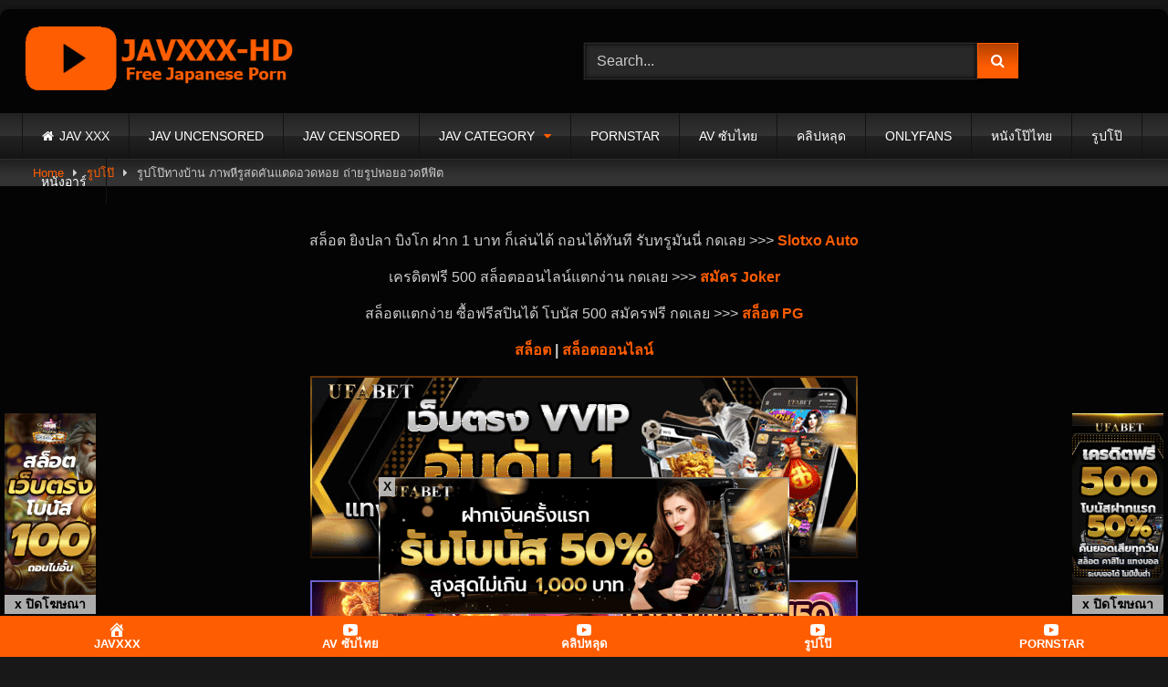

--- FILE ---
content_type: text/html; charset=UTF-8
request_url: https://www.javxxx-hd.com/%E0%B8%A3%E0%B8%B9%E0%B8%9B%E0%B9%82%E0%B8%9B%E0%B9%8A%E0%B8%97%E0%B8%B2%E0%B8%87%E0%B8%9A%E0%B9%89%E0%B8%B2%E0%B8%99-%E0%B8%A0%E0%B8%B2%E0%B8%9E%E0%B8%AB%E0%B8%B5%E0%B8%A3%E0%B8%B9%E0%B8%AA%E0%B8%94/
body_size: 40447
content:
<!DOCTYPE html><html lang="en-US"><head><meta charset="UTF-8"><meta content='width=device-width, initial-scale=1.0, maximum-scale=1.0, user-scalable=0' name='viewport' /><link rel="profile" href="https://gmpg.org/xfn/11"><link rel="icon" href="
https://www.javxxx-hd.com/wp-content/uploads/2019/07/jav-xxx-JAVXXX-HD-icon.png"><meta property="fb:app_id" content="966242223397117" /><meta property="og:url" content="https://www.javxxx-hd.com/%e0%b8%a3%e0%b8%b9%e0%b8%9b%e0%b9%82%e0%b8%9b%e0%b9%8a%e0%b8%97%e0%b8%b2%e0%b8%87%e0%b8%9a%e0%b9%89%e0%b8%b2%e0%b8%99-%e0%b8%a0%e0%b8%b2%e0%b8%9e%e0%b8%ab%e0%b8%b5%e0%b8%a3%e0%b8%b9%e0%b8%aa%e0%b8%94/" /><meta property="og:type" content="article" /><meta property="og:title" content="รูปโป๊ทางบ้าน ภาพหีรูสดคันแตดอวดหอย ถ่ายรูปหอยอวดหีฟิต" /><meta property="og:description" content="รูปโป๊ ภาพหีรูสดคันแตดอวดหอย อ้าหอยอวดแตดสวย ภาพโป๊ดูฟรี รูปหีออนไลน์ รูปโป๊ ภาพหีรูสดคันแตดอวดหอย คันหีตั้งกล้องอวดหอยใหญ่ แหวกหอยแหกหีโชว์หีสด แตดโครตสวยหนุ่ม ๆเห็นแล้วควยตั้งอยากแทงหอยเย็ดหีบาน ดู pornhub ฟรีได้ไม่อั้น แนะนำ คลิปโป๊ เรื่องเด็ด ๆ หลุดสาวสวยเงี่ยนโดนควยใหญ่เย็ด คลิปหลุดภรรยาเอวดีหีฟิตเย็ดมันส์ สาวคันหีอ้อนหนุ่มส่งของเย็ดแตด JAVHD JAV Uncen XXX Japanese Porn UFABET | UFA365 | UFABET เข้าสู่ระบบ | UFABET เว็บตรง สล็อต ยิงปลา บิงโก ฝาก 1 บาท ก็เล่นได้ ถอนได้ทันที รับทรูมันนี่ กดเลย &gt;&gt;&gt; Slotxo Auto เครดิตฟรี 500 สล็อตออนไลน์แตกง่าน กดเลย &gt;&gt;&gt; สล็อตโจ๊กเกอร์ สล็อตแตกง่าย ซื้อฟรีสปินได้ โบนัส..." /><meta property="og:image" content="https://www.javxxx-hd.com/wp-content/uploads/2022/05/ภาพหีรูสดคันแตดอวดหอย-ปก.jpg" /><meta property="og:image:width" content="200" /><meta property="og:image:height" content="200" /><meta name="twitter:card" content="summary"><meta name="twitter:title" content="รูปโป๊ทางบ้าน ภาพหีรูสดคันแตดอวดหอย ถ่ายรูปหอยอวดหีฟิต"><meta name="twitter:description" content="รูปโป๊ ภาพหีรูสดคันแตดอวดหอย อ้าหอยอวดแตดสวย ภาพโป๊ดูฟรี รูปหีออนไลน์ รูปโป๊ ภาพหีรูสดคันแตดอวดหอย คันหีตั้งกล้องอวดหอยใหญ่ แหวกหอยแหกหีโชว์หีสด แตดโครตสวยหนุ่ม ๆเห็นแล้วควยตั้งอยากแทงหอยเย็ดหีบาน ดู pornhub ฟรีได้ไม่อั้น แนะนำ คลิปโป๊ เรื่องเด็ด ๆ หลุดสาวสวยเงี่ยนโดนควยใหญ่เย็ด คลิปหลุดภรรยาเอวดีหีฟิตเย็ดมันส์ สาวคันหีอ้อนหนุ่มส่งของเย็ดแตด JAVHD JAV Uncen XXX Japanese Porn UFABET | UFA365 | UFABET เข้าสู่ระบบ | UFABET เว็บตรง สล็อต ยิงปลา บิงโก ฝาก 1 บาท ก็เล่นได้ ถอนได้ทันที รับทรูมันนี่ กดเลย &gt;&gt;&gt; Slotxo Auto เครดิตฟรี 500 สล็อตออนไลน์แตกง่าน กดเลย &gt;&gt;&gt; สล็อตโจ๊กเกอร์ สล็อตแตกง่าย ซื้อฟรีสปินได้ โบนัส..."><meta name="twitter:image" content="https://www.javxxx-hd.com/wp-content/uploads/2022/05/ภาพหีรูสดคันแตดอวดหอย-ปก.jpg"> <style>#page {
			max-width: 1300px;
			margin: 10px auto;
			background: rgba(0,0,0,0.85);
			box-shadow: 0 0 10px rgba(0, 0, 0, 0.50);
			-moz-box-shadow: 0 0 10px rgba(0, 0, 0, 0.50);
			-webkit-box-shadow: 0 0 10px rgba(0, 0, 0, 0.50);
			-webkit-border-radius: 10px;
			-moz-border-radius: 10px;
			border-radius: 10px;
		}</style><style>.post-thumbnail {
		padding-bottom: 56.25%;
	}
	.post-thumbnail .wpst-trailer,
	.post-thumbnail img {
		object-fit: Contain;
	}

	.video-debounce-bar {
		background: #FF5D01!important;
	}

			
			button,
		.button,
		input[type="button"],
		input[type="reset"],
		input[type="submit"],
		.label,
		.label:visited,
		.pagination ul li a,
		.widget_categories ul li a,
		.comment-reply-link,
		a.tag-cloud-link,
		.template-actors li a {
			background: -moz-linear-gradient(top, rgba(0,0,0,0.3) 0%, rgba(0,0,0,0) 70%); /* FF3.6-15 */
			background: -webkit-linear-gradient(top, rgba(0,0,0,0.3) 0%,rgba(0,0,0,0) 70%); /* Chrome10-25,Safari5.1-6 */
			background: linear-gradient(to bottom, rgba(0,0,0,0.3) 0%,rgba(0,0,0,0) 70%); /* W3C, IE10+, FF16+, Chrome26+, Opera12+, Safari7+ */
			filter: progid:DXImageTransform.Microsoft.gradient( startColorstr='#a62b2b2b', endColorstr='#00000000',GradientType=0 ); /* IE6-9 */
			-moz-box-shadow: 0 1px 6px 0 rgba(0, 0, 0, 0.12);
			-webkit-box-shadow: 0 1px 6px 0 rgba(0, 0, 0, 0.12);
			-o-box-shadow: 0 1px 6px 0 rgba(0, 0, 0, 0.12);
			box-shadow: 0 1px 6px 0 rgba(0, 0, 0, 0.12);
		}
		input[type="text"],
		input[type="email"],
		input[type="url"],
		input[type="password"],
		input[type="search"],
		input[type="number"],
		input[type="tel"],
		input[type="range"],
		input[type="date"],
		input[type="month"],
		input[type="week"],
		input[type="time"],
		input[type="datetime"],
		input[type="datetime-local"],
		input[type="color"],
		select,
		textarea,
		.wp-editor-container {
			-moz-box-shadow: 0 0 1px rgba(255, 255, 255, 0.3), 0 0 5px black inset;
			-webkit-box-shadow: 0 0 1px rgba(255, 255, 255, 0.3), 0 0 5px black inset;
			-o-box-shadow: 0 0 1px rgba(255, 255, 255, 0.3), 0 0 5px black inset;
			box-shadow: 0 0 1px rgba(255, 255, 255, 0.3), 0 0 5px black inset;
		}
		#site-navigation {
			background: #222222;
			background: -moz-linear-gradient(top, #222222 0%, #333333 50%, #222222 51%, #151515 100%);
			background: -webkit-linear-gradient(top, #222222 0%,#333333 50%,#222222 51%,#151515 100%);
			background: linear-gradient(to bottom, #222222 0%,#333333 50%,#222222 51%,#151515 100%);
			filter: progid:DXImageTransform.Microsoft.gradient( startColorstr='#222222', endColorstr='#151515',GradientType=0 );
			-moz-box-shadow: 0 6px 6px 0 rgba(0, 0, 0, 0.12);
			-webkit-box-shadow: 0 6px 6px 0 rgba(0, 0, 0, 0.12);
			-o-box-shadow: 0 6px 6px 0 rgba(0, 0, 0, 0.12);
			box-shadow: 0 6px 6px 0 rgba(0, 0, 0, 0.12);
		}
		#site-navigation > ul > li:hover > a,
		#site-navigation ul li.current-menu-item a {
			background: -moz-linear-gradient(top, rgba(0,0,0,0.3) 0%, rgba(0,0,0,0) 70%);
			background: -webkit-linear-gradient(top, rgba(0,0,0,0.3) 0%,rgba(0,0,0,0) 70%);
			background: linear-gradient(to bottom, rgba(0,0,0,0.3) 0%,rgba(0,0,0,0) 70%);
			filter: progid:DXImageTransform.Microsoft.gradient( startColorstr='#a62b2b2b', endColorstr='#00000000',GradientType=0 );
			-moz-box-shadow: inset 0px 0px 2px 0px #000000;
			-webkit-box-shadow: inset 0px 0px 2px 0px #000000;
			-o-box-shadow: inset 0px 0px 2px 0px #000000;
			box-shadow: inset 0px 0px 2px 0px #000000;
			filter:progid:DXImageTransform.Microsoft.Shadow(color=#000000, Direction=NaN, Strength=2);
		}
		.rating-bar,
		.categories-list .thumb-block .entry-header,
		.actors-list .thumb-block .entry-header,
		#filters .filters-select,
		#filters .filters-options {
			background: -moz-linear-gradient(top, rgba(0,0,0,0.3) 0%, rgba(0,0,0,0) 70%); /* FF3.6-15 */
			background: -webkit-linear-gradient(top, rgba(0,0,0,0.3) 0%,rgba(0,0,0,0) 70%); /* Chrome10-25,Safari5.1-6 */
			background: linear-gradient(to bottom, rgba(0,0,0,0.3) 0%,rgba(0,0,0,0) 70%); /* W3C, IE10+, FF16+, Chrome26+, Opera12+, Safari7+ */
			-moz-box-shadow: inset 0px 0px 2px 0px #000000;
			-webkit-box-shadow: inset 0px 0px 2px 0px #000000;
			-o-box-shadow: inset 0px 0px 2px 0px #000000;
			box-shadow: inset 0px 0px 2px 0px #000000;
			filter:progid:DXImageTransform.Microsoft.Shadow(color=#000000, Direction=NaN, Strength=2);
		}
		.breadcrumbs-area {
			background: -moz-linear-gradient(top, rgba(0,0,0,0.3) 0%, rgba(0,0,0,0) 70%); /* FF3.6-15 */
			background: -webkit-linear-gradient(top, rgba(0,0,0,0.3) 0%,rgba(0,0,0,0) 70%); /* Chrome10-25,Safari5.1-6 */
			background: linear-gradient(to bottom, rgba(0,0,0,0.3) 0%,rgba(0,0,0,0) 70%); /* W3C, IE10+, FF16+, Chrome26+, Opera12+, Safari7+ */
		}
	
	.site-title a {
		font-family: Open Sans;
		font-size: 36px;
	}
	.site-branding .logo img {
		max-width: 300px;
		max-height: 120px;
		margin-top: 0px;
		margin-left: 0px;
	}
	a,
	.site-title a i,
	.thumb-block:hover .rating-bar i,
	.categories-list .thumb-block:hover .entry-header .cat-title:before,
	.required,
	.like #more:hover i,
	.dislike #less:hover i,
	.top-bar i:hover,
	.main-navigation .menu-item-has-children > a:after,
	.menu-toggle i,
	.main-navigation.toggled li:hover > a,
	.main-navigation.toggled li.focus > a,
	.main-navigation.toggled li.current_page_item > a,
	.main-navigation.toggled li.current-menu-item > a,
	#filters .filters-select:after,
	.morelink i,
	.top-bar .membership a i,
	.thumb-block:hover .photos-count i {
		color: #FF5D01;
	}
	button,
	.button,
	input[type="button"],
	input[type="reset"],
	input[type="submit"],
	.label,
	.pagination ul li a.current,
	.pagination ul li a:hover,
	body #filters .label.secondary.active,
	.label.secondary:hover,
	.main-navigation li:hover > a,
	.main-navigation li.focus > a,
	.main-navigation li.current_page_item > a,
	.main-navigation li.current-menu-item > a,
	.widget_categories ul li a:hover,
	.comment-reply-link,
	a.tag-cloud-link:hover,
	.template-actors li a:hover {
		border-color: #FF5D01!important;
		background-color: #FF5D01!important;
	}
	.rating-bar-meter,
	.vjs-play-progress,
	#filters .filters-options span:hover,
	.bx-wrapper .bx-controls-direction a,
	.top-bar .social-share a:hover,
	.thumb-block:hover span.hd-video,
	.featured-carousel .slide a:hover span.hd-video,
	.appContainer .ctaButton {
		background-color: #FF5D01!important;
	}
	#video-tabs button.tab-link.active,
	.title-block,
	.widget-title,
	.page-title,
	.page .entry-title,
	.comments-title,
	.comment-reply-title,
	.morelink:hover {
		border-color: #FF5D01!important;
	}

	/* Small desktops ----------- */
	@media only screen  and (min-width : 64.001em) and (max-width : 84em) {
		#main .thumb-block {
			width: 20%!important;
		}
	}

	/* Desktops and laptops ----------- */
	@media only screen  and (min-width : 84.001em) {
		#main .thumb-block {
			width: 20%!important;
		}
	}</style>
 <script defer src="https://www.googletagmanager.com/gtag/js?id=UA-143287245-1"></script> <script>window.dataLayer = window.dataLayer || [];
  function gtag(){dataLayer.push(arguments);}
  gtag('js', new Date());

  gtag('config', 'UA-143287245-1');</script> <meta name='robots' content='index, follow, max-image-preview:large, max-snippet:-1, max-video-preview:-1' /><title>ภาพหีรูสดคันแตดอวดหอย ภาพโป๊ สาวสวยอวดแตดสดคันหี</title><meta name="description" content="ภาพหีรูสดคันแตดอวดหอย รูปหลุด สาวเงี่ยนแหวกหอย ถ่างแตดอวดหีใหญ่ หนุ่ม ๆเห็นแล้วควยแข็งอยากจับแทงหอยแตกใน รูปหีสาวดูฟรี" /><link rel="canonical" href="https://www.javxxx-hd.com/รูปโป๊ทางบ้าน-ภาพหีรูสด/" /><meta property="og:locale" content="en_US" /><meta property="og:type" content="article" /><meta property="og:title" content="ภาพหีรูสดคันแตดอวดหอย ภาพโป๊ สาวสวยอวดแตดสดคันหี" /><meta property="og:description" content="ภาพหีรูสดคันแตดอวดหอย รูปหลุด สาวเงี่ยนแหวกหอย ถ่างแตดอวดหีใหญ่ หนุ่ม ๆเห็นแล้วควยแข็งอยากจับแทงหอยแตกใน รูปหีสาวดูฟรี" /><meta property="og:url" content="https://www.javxxx-hd.com/รูปโป๊ทางบ้าน-ภาพหีรูสด/" /><meta property="og:site_name" content="JAV XXX JAVHD xxXX Japanese Porn AV Japan SEX JAV Online XxXxXx - JAVXXX-HD.COM" /><meta property="article:published_time" content="2022-05-21T06:13:27+00:00" /><meta property="article:modified_time" content="2022-05-20T18:39:01+00:00" /><meta property="og:image" content="https://www.javxxx-hd.com/wp-content/uploads/2022/05/ภาพหีรูสดคันแตดอวดหอย-ปก.jpg" /><meta property="og:image:width" content="600" /><meta property="og:image:height" content="300" /><meta property="og:image:type" content="image/jpeg" /><meta name="author" content="JAVXXX" /><meta name="twitter:card" content="summary_large_image" /><meta name="twitter:label1" content="Written by" /><meta name="twitter:data1" content="JAVXXX" /><meta name="twitter:label2" content="Est. reading time" /><meta name="twitter:data2" content="1 minute" /> <script type="application/ld+json" class="yoast-schema-graph">{"@context":"https://schema.org","@graph":[{"@type":"Article","@id":"https://www.javxxx-hd.com/%e0%b8%a3%e0%b8%b9%e0%b8%9b%e0%b9%82%e0%b8%9b%e0%b9%8a%e0%b8%97%e0%b8%b2%e0%b8%87%e0%b8%9a%e0%b9%89%e0%b8%b2%e0%b8%99-%e0%b8%a0%e0%b8%b2%e0%b8%9e%e0%b8%ab%e0%b8%b5%e0%b8%a3%e0%b8%b9%e0%b8%aa%e0%b8%94/#article","isPartOf":{"@id":"https://www.javxxx-hd.com/%e0%b8%a3%e0%b8%b9%e0%b8%9b%e0%b9%82%e0%b8%9b%e0%b9%8a%e0%b8%97%e0%b8%b2%e0%b8%87%e0%b8%9a%e0%b9%89%e0%b8%b2%e0%b8%99-%e0%b8%a0%e0%b8%b2%e0%b8%9e%e0%b8%ab%e0%b8%b5%e0%b8%a3%e0%b8%b9%e0%b8%aa%e0%b8%94/"},"author":{"name":"JAVXXX","@id":"https://www.javxxx-hd.com/#/schema/person/5d20a28906ce5d2cc889418df78829b0"},"headline":"รูปโป๊ทางบ้าน ภาพหีรูสดคันแตดอวดหอย ถ่ายรูปหอยอวดหีฟิต","datePublished":"2022-05-21T06:13:27+00:00","dateModified":"2022-05-20T18:39:01+00:00","mainEntityOfPage":{"@id":"https://www.javxxx-hd.com/%e0%b8%a3%e0%b8%b9%e0%b8%9b%e0%b9%82%e0%b8%9b%e0%b9%8a%e0%b8%97%e0%b8%b2%e0%b8%87%e0%b8%9a%e0%b9%89%e0%b8%b2%e0%b8%99-%e0%b8%a0%e0%b8%b2%e0%b8%9e%e0%b8%ab%e0%b8%b5%e0%b8%a3%e0%b8%b9%e0%b8%aa%e0%b8%94/"},"wordCount":9,"publisher":{"@id":"https://www.javxxx-hd.com/#/schema/person/fe46ee5cc0181561c18cb54658d36e64"},"image":{"@id":"https://www.javxxx-hd.com/%e0%b8%a3%e0%b8%b9%e0%b8%9b%e0%b9%82%e0%b8%9b%e0%b9%8a%e0%b8%97%e0%b8%b2%e0%b8%87%e0%b8%9a%e0%b9%89%e0%b8%b2%e0%b8%99-%e0%b8%a0%e0%b8%b2%e0%b8%9e%e0%b8%ab%e0%b8%b5%e0%b8%a3%e0%b8%b9%e0%b8%aa%e0%b8%94/#primaryimage"},"thumbnailUrl":"https://www.javxxx-hd.com/wp-content/uploads/2022/05/ภาพหีรูสดคันแตดอวดหอย-ปก.jpg","keywords":["ถาพหี","ภาพโป๊","รูปX","รูปหลุด","รูปหี","รูปโป๊","รูปโป๊ทางบ้าน","หลุดทางบ้าน","หี","หีสวย","หีสาว","หีสาวใหญ่","โป๊"],"articleSection":["รูปโป๊"],"inLanguage":"en-US"},{"@type":"WebPage","@id":"https://www.javxxx-hd.com/%e0%b8%a3%e0%b8%b9%e0%b8%9b%e0%b9%82%e0%b8%9b%e0%b9%8a%e0%b8%97%e0%b8%b2%e0%b8%87%e0%b8%9a%e0%b9%89%e0%b8%b2%e0%b8%99-%e0%b8%a0%e0%b8%b2%e0%b8%9e%e0%b8%ab%e0%b8%b5%e0%b8%a3%e0%b8%b9%e0%b8%aa%e0%b8%94/","url":"https://www.javxxx-hd.com/%e0%b8%a3%e0%b8%b9%e0%b8%9b%e0%b9%82%e0%b8%9b%e0%b9%8a%e0%b8%97%e0%b8%b2%e0%b8%87%e0%b8%9a%e0%b9%89%e0%b8%b2%e0%b8%99-%e0%b8%a0%e0%b8%b2%e0%b8%9e%e0%b8%ab%e0%b8%b5%e0%b8%a3%e0%b8%b9%e0%b8%aa%e0%b8%94/","name":"ภาพหีรูสดคันแตดอวดหอย ภาพโป๊ สาวสวยอวดแตดสดคันหี","isPartOf":{"@id":"https://www.javxxx-hd.com/#website"},"primaryImageOfPage":{"@id":"https://www.javxxx-hd.com/%e0%b8%a3%e0%b8%b9%e0%b8%9b%e0%b9%82%e0%b8%9b%e0%b9%8a%e0%b8%97%e0%b8%b2%e0%b8%87%e0%b8%9a%e0%b9%89%e0%b8%b2%e0%b8%99-%e0%b8%a0%e0%b8%b2%e0%b8%9e%e0%b8%ab%e0%b8%b5%e0%b8%a3%e0%b8%b9%e0%b8%aa%e0%b8%94/#primaryimage"},"image":{"@id":"https://www.javxxx-hd.com/%e0%b8%a3%e0%b8%b9%e0%b8%9b%e0%b9%82%e0%b8%9b%e0%b9%8a%e0%b8%97%e0%b8%b2%e0%b8%87%e0%b8%9a%e0%b9%89%e0%b8%b2%e0%b8%99-%e0%b8%a0%e0%b8%b2%e0%b8%9e%e0%b8%ab%e0%b8%b5%e0%b8%a3%e0%b8%b9%e0%b8%aa%e0%b8%94/#primaryimage"},"thumbnailUrl":"https://www.javxxx-hd.com/wp-content/uploads/2022/05/ภาพหีรูสดคันแตดอวดหอย-ปก.jpg","datePublished":"2022-05-21T06:13:27+00:00","dateModified":"2022-05-20T18:39:01+00:00","description":"ภาพหีรูสดคันแตดอวดหอย รูปหลุด สาวเงี่ยนแหวกหอย ถ่างแตดอวดหีใหญ่ หนุ่ม ๆเห็นแล้วควยแข็งอยากจับแทงหอยแตกใน รูปหีสาวดูฟรี","breadcrumb":{"@id":"https://www.javxxx-hd.com/%e0%b8%a3%e0%b8%b9%e0%b8%9b%e0%b9%82%e0%b8%9b%e0%b9%8a%e0%b8%97%e0%b8%b2%e0%b8%87%e0%b8%9a%e0%b9%89%e0%b8%b2%e0%b8%99-%e0%b8%a0%e0%b8%b2%e0%b8%9e%e0%b8%ab%e0%b8%b5%e0%b8%a3%e0%b8%b9%e0%b8%aa%e0%b8%94/#breadcrumb"},"inLanguage":"en-US","potentialAction":[{"@type":"ReadAction","target":["https://www.javxxx-hd.com/%e0%b8%a3%e0%b8%b9%e0%b8%9b%e0%b9%82%e0%b8%9b%e0%b9%8a%e0%b8%97%e0%b8%b2%e0%b8%87%e0%b8%9a%e0%b9%89%e0%b8%b2%e0%b8%99-%e0%b8%a0%e0%b8%b2%e0%b8%9e%e0%b8%ab%e0%b8%b5%e0%b8%a3%e0%b8%b9%e0%b8%aa%e0%b8%94/"]}]},{"@type":"ImageObject","inLanguage":"en-US","@id":"https://www.javxxx-hd.com/%e0%b8%a3%e0%b8%b9%e0%b8%9b%e0%b9%82%e0%b8%9b%e0%b9%8a%e0%b8%97%e0%b8%b2%e0%b8%87%e0%b8%9a%e0%b9%89%e0%b8%b2%e0%b8%99-%e0%b8%a0%e0%b8%b2%e0%b8%9e%e0%b8%ab%e0%b8%b5%e0%b8%a3%e0%b8%b9%e0%b8%aa%e0%b8%94/#primaryimage","url":"https://www.javxxx-hd.com/wp-content/uploads/2022/05/ภาพหีรูสดคันแตดอวดหอย-ปก.jpg","contentUrl":"https://www.javxxx-hd.com/wp-content/uploads/2022/05/ภาพหีรูสดคันแตดอวดหอย-ปก.jpg","width":600,"height":300,"caption":"ภาพหีรูสดคันแตดอวดหอย-ปก"},{"@type":"BreadcrumbList","@id":"https://www.javxxx-hd.com/%e0%b8%a3%e0%b8%b9%e0%b8%9b%e0%b9%82%e0%b8%9b%e0%b9%8a%e0%b8%97%e0%b8%b2%e0%b8%87%e0%b8%9a%e0%b9%89%e0%b8%b2%e0%b8%99-%e0%b8%a0%e0%b8%b2%e0%b8%9e%e0%b8%ab%e0%b8%b5%e0%b8%a3%e0%b8%b9%e0%b8%aa%e0%b8%94/#breadcrumb","itemListElement":[{"@type":"ListItem","position":1,"name":"JAV XXX","item":"https://www.javxxx-hd.com/"},{"@type":"ListItem","position":2,"name":"รูปโป๊","item":"https://www.javxxx-hd.com/%e0%b8%a3%e0%b8%b9%e0%b8%9b%e0%b9%82%e0%b8%9b%e0%b9%8a/"},{"@type":"ListItem","position":3,"name":"รูปโป๊ทางบ้าน ภาพหีรูสดคันแตดอวดหอย ถ่ายรูปหอยอวดหีฟิต"}]},{"@type":"WebSite","@id":"https://www.javxxx-hd.com/#website","url":"https://www.javxxx-hd.com/","name":"JAV XXX JAVHD xxXX Japanese Porn AV Japan SEX JAV Online XxXxXx - JAVXXX-HD.COM","description":"XXX JAV Japanese Porn JAVHD AV Japan ❌❌❌❌ Japan SEX JAV Online XxXxXx PornJapan JAVFE JapanHD JAV SEX Free Japanese Porn HD JAVHOT","publisher":{"@id":"https://www.javxxx-hd.com/#/schema/person/fe46ee5cc0181561c18cb54658d36e64"},"potentialAction":[{"@type":"SearchAction","target":{"@type":"EntryPoint","urlTemplate":"https://www.javxxx-hd.com/?s={search_term_string}"},"query-input":{"@type":"PropertyValueSpecification","valueRequired":true,"valueName":"search_term_string"}}],"inLanguage":"en-US"},{"@type":["Person","Organization"],"@id":"https://www.javxxx-hd.com/#/schema/person/fe46ee5cc0181561c18cb54658d36e64","name":"JAVXXX-HD","image":{"@type":"ImageObject","inLanguage":"en-US","@id":"https://www.javxxx-hd.com/#/schema/person/image/","url":"https://www.javxxx-hd.com/wp-content/uploads/2019/07/jav-xxx-JAVXXX-HD-logo.png","contentUrl":"https://www.javxxx-hd.com/wp-content/uploads/2019/07/jav-xxx-JAVXXX-HD-logo.png","width":400,"height":100,"caption":"JAVXXX-HD"},"logo":{"@id":"https://www.javxxx-hd.com/#/schema/person/image/"}},{"@type":"Person","@id":"https://www.javxxx-hd.com/#/schema/person/5d20a28906ce5d2cc889418df78829b0","name":"JAVXXX","image":{"@type":"ImageObject","inLanguage":"en-US","@id":"https://www.javxxx-hd.com/#/schema/person/image/","url":"https://www.javxxx-hd.com/wp-content/uploads/2019/08/pro-150x150.jpg","contentUrl":"https://www.javxxx-hd.com/wp-content/uploads/2019/08/pro-150x150.jpg","caption":"JAVXXX"},"url":"https://www.javxxx-hd.com/author/javxxxadmin6465/"}]}</script> <link rel='dns-prefetch' href='//vjs.zencdn.net' /><link rel='dns-prefetch' href='//unpkg.com' /><link rel='dns-prefetch' href='//fonts.googleapis.com' /><link rel="alternate" type="application/rss+xml" title="JAV XXX JAVHD xxXX Japanese Porn AV Japan SEX JAV Online XxXxXx - JAVXXX-HD.COM &raquo; Feed" href="https://www.javxxx-hd.com/feed/" /><link rel="alternate" title="oEmbed (JSON)" type="application/json+oembed" href="https://www.javxxx-hd.com/wp-json/oembed/1.0/embed?url=https%3A%2F%2Fwww.javxxx-hd.com%2F%25e0%25b8%25a3%25e0%25b8%25b9%25e0%25b8%259b%25e0%25b9%2582%25e0%25b8%259b%25e0%25b9%258a%25e0%25b8%2597%25e0%25b8%25b2%25e0%25b8%2587%25e0%25b8%259a%25e0%25b9%2589%25e0%25b8%25b2%25e0%25b8%2599-%25e0%25b8%25a0%25e0%25b8%25b2%25e0%25b8%259e%25e0%25b8%25ab%25e0%25b8%25b5%25e0%25b8%25a3%25e0%25b8%25b9%25e0%25b8%25aa%25e0%25b8%2594%2F" /><link rel="alternate" title="oEmbed (XML)" type="text/xml+oembed" href="https://www.javxxx-hd.com/wp-json/oembed/1.0/embed?url=https%3A%2F%2Fwww.javxxx-hd.com%2F%25e0%25b8%25a3%25e0%25b8%25b9%25e0%25b8%259b%25e0%25b9%2582%25e0%25b8%259b%25e0%25b9%258a%25e0%25b8%2597%25e0%25b8%25b2%25e0%25b8%2587%25e0%25b8%259a%25e0%25b9%2589%25e0%25b8%25b2%25e0%25b8%2599-%25e0%25b8%25a0%25e0%25b8%25b2%25e0%25b8%259e%25e0%25b8%25ab%25e0%25b8%25b5%25e0%25b8%25a3%25e0%25b8%25b9%25e0%25b8%25aa%25e0%25b8%2594%2F&#038;format=xml" /><style id='wp-img-auto-sizes-contain-inline-css' type='text/css'>img:is([sizes=auto i],[sizes^="auto," i]){contain-intrinsic-size:3000px 1500px}
/*# sourceURL=wp-img-auto-sizes-contain-inline-css */</style><style id='wp-emoji-styles-inline-css' type='text/css'>img.wp-smiley, img.emoji {
		display: inline !important;
		border: none !important;
		box-shadow: none !important;
		height: 1em !important;
		width: 1em !important;
		margin: 0 0.07em !important;
		vertical-align: -0.1em !important;
		background: none !important;
		padding: 0 !important;
	}
/*# sourceURL=wp-emoji-styles-inline-css */</style><style id='wp-block-library-inline-css' type='text/css'>:root{--wp-block-synced-color:#7a00df;--wp-block-synced-color--rgb:122,0,223;--wp-bound-block-color:var(--wp-block-synced-color);--wp-editor-canvas-background:#ddd;--wp-admin-theme-color:#007cba;--wp-admin-theme-color--rgb:0,124,186;--wp-admin-theme-color-darker-10:#006ba1;--wp-admin-theme-color-darker-10--rgb:0,107,160.5;--wp-admin-theme-color-darker-20:#005a87;--wp-admin-theme-color-darker-20--rgb:0,90,135;--wp-admin-border-width-focus:2px}@media (min-resolution:192dpi){:root{--wp-admin-border-width-focus:1.5px}}.wp-element-button{cursor:pointer}:root .has-very-light-gray-background-color{background-color:#eee}:root .has-very-dark-gray-background-color{background-color:#313131}:root .has-very-light-gray-color{color:#eee}:root .has-very-dark-gray-color{color:#313131}:root .has-vivid-green-cyan-to-vivid-cyan-blue-gradient-background{background:linear-gradient(135deg,#00d084,#0693e3)}:root .has-purple-crush-gradient-background{background:linear-gradient(135deg,#34e2e4,#4721fb 50%,#ab1dfe)}:root .has-hazy-dawn-gradient-background{background:linear-gradient(135deg,#faaca8,#dad0ec)}:root .has-subdued-olive-gradient-background{background:linear-gradient(135deg,#fafae1,#67a671)}:root .has-atomic-cream-gradient-background{background:linear-gradient(135deg,#fdd79a,#004a59)}:root .has-nightshade-gradient-background{background:linear-gradient(135deg,#330968,#31cdcf)}:root .has-midnight-gradient-background{background:linear-gradient(135deg,#020381,#2874fc)}:root{--wp--preset--font-size--normal:16px;--wp--preset--font-size--huge:42px}.has-regular-font-size{font-size:1em}.has-larger-font-size{font-size:2.625em}.has-normal-font-size{font-size:var(--wp--preset--font-size--normal)}.has-huge-font-size{font-size:var(--wp--preset--font-size--huge)}.has-text-align-center{text-align:center}.has-text-align-left{text-align:left}.has-text-align-right{text-align:right}.has-fit-text{white-space:nowrap!important}#end-resizable-editor-section{display:none}.aligncenter{clear:both}.items-justified-left{justify-content:flex-start}.items-justified-center{justify-content:center}.items-justified-right{justify-content:flex-end}.items-justified-space-between{justify-content:space-between}.screen-reader-text{border:0;clip-path:inset(50%);height:1px;margin:-1px;overflow:hidden;padding:0;position:absolute;width:1px;word-wrap:normal!important}.screen-reader-text:focus{background-color:#ddd;clip-path:none;color:#444;display:block;font-size:1em;height:auto;left:5px;line-height:normal;padding:15px 23px 14px;text-decoration:none;top:5px;width:auto;z-index:100000}html :where(.has-border-color){border-style:solid}html :where([style*=border-top-color]){border-top-style:solid}html :where([style*=border-right-color]){border-right-style:solid}html :where([style*=border-bottom-color]){border-bottom-style:solid}html :where([style*=border-left-color]){border-left-style:solid}html :where([style*=border-width]){border-style:solid}html :where([style*=border-top-width]){border-top-style:solid}html :where([style*=border-right-width]){border-right-style:solid}html :where([style*=border-bottom-width]){border-bottom-style:solid}html :where([style*=border-left-width]){border-left-style:solid}html :where(img[class*=wp-image-]){height:auto;max-width:100%}:where(figure){margin:0 0 1em}html :where(.is-position-sticky){--wp-admin--admin-bar--position-offset:var(--wp-admin--admin-bar--height,0px)}@media screen and (max-width:600px){html :where(.is-position-sticky){--wp-admin--admin-bar--position-offset:0px}}

/*# sourceURL=wp-block-library-inline-css */</style><style id='global-styles-inline-css' type='text/css'>:root{--wp--preset--aspect-ratio--square: 1;--wp--preset--aspect-ratio--4-3: 4/3;--wp--preset--aspect-ratio--3-4: 3/4;--wp--preset--aspect-ratio--3-2: 3/2;--wp--preset--aspect-ratio--2-3: 2/3;--wp--preset--aspect-ratio--16-9: 16/9;--wp--preset--aspect-ratio--9-16: 9/16;--wp--preset--color--black: #000000;--wp--preset--color--cyan-bluish-gray: #abb8c3;--wp--preset--color--white: #ffffff;--wp--preset--color--pale-pink: #f78da7;--wp--preset--color--vivid-red: #cf2e2e;--wp--preset--color--luminous-vivid-orange: #ff6900;--wp--preset--color--luminous-vivid-amber: #fcb900;--wp--preset--color--light-green-cyan: #7bdcb5;--wp--preset--color--vivid-green-cyan: #00d084;--wp--preset--color--pale-cyan-blue: #8ed1fc;--wp--preset--color--vivid-cyan-blue: #0693e3;--wp--preset--color--vivid-purple: #9b51e0;--wp--preset--gradient--vivid-cyan-blue-to-vivid-purple: linear-gradient(135deg,rgb(6,147,227) 0%,rgb(155,81,224) 100%);--wp--preset--gradient--light-green-cyan-to-vivid-green-cyan: linear-gradient(135deg,rgb(122,220,180) 0%,rgb(0,208,130) 100%);--wp--preset--gradient--luminous-vivid-amber-to-luminous-vivid-orange: linear-gradient(135deg,rgb(252,185,0) 0%,rgb(255,105,0) 100%);--wp--preset--gradient--luminous-vivid-orange-to-vivid-red: linear-gradient(135deg,rgb(255,105,0) 0%,rgb(207,46,46) 100%);--wp--preset--gradient--very-light-gray-to-cyan-bluish-gray: linear-gradient(135deg,rgb(238,238,238) 0%,rgb(169,184,195) 100%);--wp--preset--gradient--cool-to-warm-spectrum: linear-gradient(135deg,rgb(74,234,220) 0%,rgb(151,120,209) 20%,rgb(207,42,186) 40%,rgb(238,44,130) 60%,rgb(251,105,98) 80%,rgb(254,248,76) 100%);--wp--preset--gradient--blush-light-purple: linear-gradient(135deg,rgb(255,206,236) 0%,rgb(152,150,240) 100%);--wp--preset--gradient--blush-bordeaux: linear-gradient(135deg,rgb(254,205,165) 0%,rgb(254,45,45) 50%,rgb(107,0,62) 100%);--wp--preset--gradient--luminous-dusk: linear-gradient(135deg,rgb(255,203,112) 0%,rgb(199,81,192) 50%,rgb(65,88,208) 100%);--wp--preset--gradient--pale-ocean: linear-gradient(135deg,rgb(255,245,203) 0%,rgb(182,227,212) 50%,rgb(51,167,181) 100%);--wp--preset--gradient--electric-grass: linear-gradient(135deg,rgb(202,248,128) 0%,rgb(113,206,126) 100%);--wp--preset--gradient--midnight: linear-gradient(135deg,rgb(2,3,129) 0%,rgb(40,116,252) 100%);--wp--preset--font-size--small: 13px;--wp--preset--font-size--medium: 20px;--wp--preset--font-size--large: 36px;--wp--preset--font-size--x-large: 42px;--wp--preset--spacing--20: 0.44rem;--wp--preset--spacing--30: 0.67rem;--wp--preset--spacing--40: 1rem;--wp--preset--spacing--50: 1.5rem;--wp--preset--spacing--60: 2.25rem;--wp--preset--spacing--70: 3.38rem;--wp--preset--spacing--80: 5.06rem;--wp--preset--shadow--natural: 6px 6px 9px rgba(0, 0, 0, 0.2);--wp--preset--shadow--deep: 12px 12px 50px rgba(0, 0, 0, 0.4);--wp--preset--shadow--sharp: 6px 6px 0px rgba(0, 0, 0, 0.2);--wp--preset--shadow--outlined: 6px 6px 0px -3px rgb(255, 255, 255), 6px 6px rgb(0, 0, 0);--wp--preset--shadow--crisp: 6px 6px 0px rgb(0, 0, 0);}:where(.is-layout-flex){gap: 0.5em;}:where(.is-layout-grid){gap: 0.5em;}body .is-layout-flex{display: flex;}.is-layout-flex{flex-wrap: wrap;align-items: center;}.is-layout-flex > :is(*, div){margin: 0;}body .is-layout-grid{display: grid;}.is-layout-grid > :is(*, div){margin: 0;}:where(.wp-block-columns.is-layout-flex){gap: 2em;}:where(.wp-block-columns.is-layout-grid){gap: 2em;}:where(.wp-block-post-template.is-layout-flex){gap: 1.25em;}:where(.wp-block-post-template.is-layout-grid){gap: 1.25em;}.has-black-color{color: var(--wp--preset--color--black) !important;}.has-cyan-bluish-gray-color{color: var(--wp--preset--color--cyan-bluish-gray) !important;}.has-white-color{color: var(--wp--preset--color--white) !important;}.has-pale-pink-color{color: var(--wp--preset--color--pale-pink) !important;}.has-vivid-red-color{color: var(--wp--preset--color--vivid-red) !important;}.has-luminous-vivid-orange-color{color: var(--wp--preset--color--luminous-vivid-orange) !important;}.has-luminous-vivid-amber-color{color: var(--wp--preset--color--luminous-vivid-amber) !important;}.has-light-green-cyan-color{color: var(--wp--preset--color--light-green-cyan) !important;}.has-vivid-green-cyan-color{color: var(--wp--preset--color--vivid-green-cyan) !important;}.has-pale-cyan-blue-color{color: var(--wp--preset--color--pale-cyan-blue) !important;}.has-vivid-cyan-blue-color{color: var(--wp--preset--color--vivid-cyan-blue) !important;}.has-vivid-purple-color{color: var(--wp--preset--color--vivid-purple) !important;}.has-black-background-color{background-color: var(--wp--preset--color--black) !important;}.has-cyan-bluish-gray-background-color{background-color: var(--wp--preset--color--cyan-bluish-gray) !important;}.has-white-background-color{background-color: var(--wp--preset--color--white) !important;}.has-pale-pink-background-color{background-color: var(--wp--preset--color--pale-pink) !important;}.has-vivid-red-background-color{background-color: var(--wp--preset--color--vivid-red) !important;}.has-luminous-vivid-orange-background-color{background-color: var(--wp--preset--color--luminous-vivid-orange) !important;}.has-luminous-vivid-amber-background-color{background-color: var(--wp--preset--color--luminous-vivid-amber) !important;}.has-light-green-cyan-background-color{background-color: var(--wp--preset--color--light-green-cyan) !important;}.has-vivid-green-cyan-background-color{background-color: var(--wp--preset--color--vivid-green-cyan) !important;}.has-pale-cyan-blue-background-color{background-color: var(--wp--preset--color--pale-cyan-blue) !important;}.has-vivid-cyan-blue-background-color{background-color: var(--wp--preset--color--vivid-cyan-blue) !important;}.has-vivid-purple-background-color{background-color: var(--wp--preset--color--vivid-purple) !important;}.has-black-border-color{border-color: var(--wp--preset--color--black) !important;}.has-cyan-bluish-gray-border-color{border-color: var(--wp--preset--color--cyan-bluish-gray) !important;}.has-white-border-color{border-color: var(--wp--preset--color--white) !important;}.has-pale-pink-border-color{border-color: var(--wp--preset--color--pale-pink) !important;}.has-vivid-red-border-color{border-color: var(--wp--preset--color--vivid-red) !important;}.has-luminous-vivid-orange-border-color{border-color: var(--wp--preset--color--luminous-vivid-orange) !important;}.has-luminous-vivid-amber-border-color{border-color: var(--wp--preset--color--luminous-vivid-amber) !important;}.has-light-green-cyan-border-color{border-color: var(--wp--preset--color--light-green-cyan) !important;}.has-vivid-green-cyan-border-color{border-color: var(--wp--preset--color--vivid-green-cyan) !important;}.has-pale-cyan-blue-border-color{border-color: var(--wp--preset--color--pale-cyan-blue) !important;}.has-vivid-cyan-blue-border-color{border-color: var(--wp--preset--color--vivid-cyan-blue) !important;}.has-vivid-purple-border-color{border-color: var(--wp--preset--color--vivid-purple) !important;}.has-vivid-cyan-blue-to-vivid-purple-gradient-background{background: var(--wp--preset--gradient--vivid-cyan-blue-to-vivid-purple) !important;}.has-light-green-cyan-to-vivid-green-cyan-gradient-background{background: var(--wp--preset--gradient--light-green-cyan-to-vivid-green-cyan) !important;}.has-luminous-vivid-amber-to-luminous-vivid-orange-gradient-background{background: var(--wp--preset--gradient--luminous-vivid-amber-to-luminous-vivid-orange) !important;}.has-luminous-vivid-orange-to-vivid-red-gradient-background{background: var(--wp--preset--gradient--luminous-vivid-orange-to-vivid-red) !important;}.has-very-light-gray-to-cyan-bluish-gray-gradient-background{background: var(--wp--preset--gradient--very-light-gray-to-cyan-bluish-gray) !important;}.has-cool-to-warm-spectrum-gradient-background{background: var(--wp--preset--gradient--cool-to-warm-spectrum) !important;}.has-blush-light-purple-gradient-background{background: var(--wp--preset--gradient--blush-light-purple) !important;}.has-blush-bordeaux-gradient-background{background: var(--wp--preset--gradient--blush-bordeaux) !important;}.has-luminous-dusk-gradient-background{background: var(--wp--preset--gradient--luminous-dusk) !important;}.has-pale-ocean-gradient-background{background: var(--wp--preset--gradient--pale-ocean) !important;}.has-electric-grass-gradient-background{background: var(--wp--preset--gradient--electric-grass) !important;}.has-midnight-gradient-background{background: var(--wp--preset--gradient--midnight) !important;}.has-small-font-size{font-size: var(--wp--preset--font-size--small) !important;}.has-medium-font-size{font-size: var(--wp--preset--font-size--medium) !important;}.has-large-font-size{font-size: var(--wp--preset--font-size--large) !important;}.has-x-large-font-size{font-size: var(--wp--preset--font-size--x-large) !important;}
/*# sourceURL=global-styles-inline-css */</style><style id='classic-theme-styles-inline-css' type='text/css'>/*! This file is auto-generated */
.wp-block-button__link{color:#fff;background-color:#32373c;border-radius:9999px;box-shadow:none;text-decoration:none;padding:calc(.667em + 2px) calc(1.333em + 2px);font-size:1.125em}.wp-block-file__button{background:#32373c;color:#fff;text-decoration:none}
/*# sourceURL=/wp-includes/css/classic-themes.min.css */</style><link rel='stylesheet' id='dashicons-css' href='https://www.javxxx-hd.com/wp-includes/css/dashicons.min.css?ver=6.9' type='text/css' media='all' /><link rel='stylesheet' id='widgetopts-styles-css' href='https://www.javxxx-hd.com/wp-content/cache/autoptimize/css/autoptimize_single_df6ef36e1f7633952cf0b62e48ad071a.css' type='text/css' media='all' /><link rel='stylesheet' id='ppress-frontend-css' href='https://www.javxxx-hd.com/wp-content/plugins/wp-user-avatar/assets/css/frontend.min.css?ver=3.1.4' type='text/css' media='all' /><link rel='stylesheet' id='ppress-flatpickr-css' href='https://www.javxxx-hd.com/wp-content/plugins/wp-user-avatar/assets/flatpickr/flatpickr.min.css?ver=3.1.4' type='text/css' media='all' /><link rel='stylesheet' id='ppress-select2-css' href='https://www.javxxx-hd.com/wp-content/plugins/wp-user-avatar/assets/select2/select2.min.css?ver=6.9' type='text/css' media='all' /><link rel='stylesheet' id='wpst-font-awesome-css' href='https://www.javxxx-hd.com/wp-content/themes/retrotube/assets/stylesheets/font-awesome/css/font-awesome.min.css?ver=1.7.2' type='text/css' media='all' /><link rel='stylesheet' id='wpst-videojs-style-css' href='//vjs.zencdn.net/7.8.4/video-js.css?ver=7.8.4' type='text/css' media='all' /><link rel='stylesheet' id='wpst-style-css' href='https://www.javxxx-hd.com/wp-content/cache/autoptimize/css/autoptimize_single_c722e575b0aebb08007a0b834a3ae202.css?ver=1.7.2' type='text/css' media='all' /><link rel='stylesheet' id='tf-compiled-options-mobmenu-css' href='https://www.javxxx-hd.com/wp-content/uploads/dynamic-mobmenu.css?ver=2.8.2.2-326' type='text/css' media='all' /><link rel='stylesheet' id='tf-google-webfont-roboto-css' href='//fonts.googleapis.com/css?family=Roboto%3A500%2C400&#038;subset=latin%2Clatin-ext&#038;ver=6.9' type='text/css' media='all' /><link rel='stylesheet' id='cssmobmenu-icons-css' href='https://www.javxxx-hd.com/wp-content/cache/autoptimize/css/autoptimize_single_251e09b3b561faa6978b556dee98e4f5.css?ver=6.9' type='text/css' media='all' /><link rel='stylesheet' id='cssmobmenu-css' href='https://www.javxxx-hd.com/wp-content/cache/autoptimize/css/autoptimize_single_3f6a291f765d8db41cc3ebf10a83893d.css?ver=2.8.2.2' type='text/css' media='all' /> <script type="text/javascript" src="https://www.javxxx-hd.com/wp-includes/js/jquery/jquery.min.js?ver=3.7.1" id="jquery-core-js"></script> <script defer type="text/javascript" src="https://www.javxxx-hd.com/wp-includes/js/jquery/jquery-migrate.min.js?ver=3.4.1" id="jquery-migrate-js"></script> <script type="text/javascript" id="zxcvbn-async-js-extra">var _zxcvbnSettings = {"src":"https://www.javxxx-hd.com/wp-includes/js/zxcvbn.min.js"};
//# sourceURL=zxcvbn-async-js-extra</script> <script defer type="text/javascript" src="https://www.javxxx-hd.com/wp-includes/js/zxcvbn-async.min.js?ver=1.0" id="zxcvbn-async-js"></script> <script defer type="text/javascript" src="https://www.javxxx-hd.com/wp-content/plugins/wp-user-avatar/assets/flatpickr/flatpickr.min.js?ver=6.9" id="ppress-flatpickr-js"></script> <script defer type="text/javascript" src="https://www.javxxx-hd.com/wp-content/plugins/wp-user-avatar/assets/select2/select2.min.js?ver=6.9" id="ppress-select2-js"></script> <script defer type="text/javascript" src="https://www.javxxx-hd.com/wp-content/cache/autoptimize/js/autoptimize_single_9fec94a3b17e9b826fd6afab4d269684.js?ver=2.8.2.2" id="mobmenujs-js"></script> <link rel="https://api.w.org/" href="https://www.javxxx-hd.com/wp-json/" /><link rel="alternate" title="JSON" type="application/json" href="https://www.javxxx-hd.com/wp-json/wp/v2/posts/40644" /><link rel="EditURI" type="application/rsd+xml" title="RSD" href="https://www.javxxx-hd.com/xmlrpc.php?rsd" /><meta name="generator" content="WordPress 6.9" /><link rel='shortlink' href='https://www.javxxx-hd.com/?p=40644' /><meta name="viewport" content="initial-scale=1, viewport-fit=cover">  <script defer src="https://www.googletagmanager.com/gtag/js?id=G-12L444RJDW"></script> <script>window.dataLayer = window.dataLayer || [];
  function gtag(){dataLayer.push(arguments);}
  gtag('js', new Date());

  gtag('config', 'G-12L444RJDW');</script> <meta name="google-site-verification" content="TvYyUxdVdiUb22H-HcmdKe0YAaF0fj5cjiiOep7hQ-4" />  <script>!function(f,b,e,v,n,t,s)
{if(f.fbq)return;n=f.fbq=function(){n.callMethod?
n.callMethod.apply(n,arguments):n.queue.push(arguments)};
if(!f._fbq)f._fbq=n;n.push=n;n.loaded=!0;n.version='2.0';
n.queue=[];t=b.createElement(e);t.async=!0;
t.src=v;s=b.getElementsByTagName(e)[0];
s.parentNode.insertBefore(t,s)}(window, document,'script',
'https://connect.facebook.net/en_US/fbevents.js');
fbq('init', '992909095693140');
fbq('track', 'PageView');</script> <noscript><img height="1" width="1" style="display:none"
src="https://www.facebook.com/tr?id=992909095693140&ev=PageView&noscript=1"
/></noscript>  <script>!function(f,b,e,v,n,t,s)
{if(f.fbq)return;n=f.fbq=function(){n.callMethod?
n.callMethod.apply(n,arguments):n.queue.push(arguments)};
if(!f._fbq)f._fbq=n;n.push=n;n.loaded=!0;n.version='2.0';
n.queue=[];t=b.createElement(e);t.async=!0;
t.src=v;s=b.getElementsByTagName(e)[0];
s.parentNode.insertBefore(t,s)}(window, document,'script',
'https://connect.facebook.net/en_US/fbevents.js');
fbq('init', '1414070129471254');
fbq('track', 'PageView');</script> <noscript><img height="1" width="1" style="display:none"
src="https://www.facebook.com/tr?id=1414070129471254&ev=PageView&noscript=1"
/></noscript><link rel="icon" href="https://www.javxxx-hd.com/wp-content/uploads/2019/07/cropped-jav-xxx-JAVXXX-HD-icon-32x32.png" sizes="32x32" /><link rel="icon" href="https://www.javxxx-hd.com/wp-content/uploads/2019/07/cropped-jav-xxx-JAVXXX-HD-icon-192x192.png" sizes="192x192" /><link rel="apple-touch-icon" href="https://www.javxxx-hd.com/wp-content/uploads/2019/07/cropped-jav-xxx-JAVXXX-HD-icon-180x180.png" /><meta name="msapplication-TileImage" content="https://www.javxxx-hd.com/wp-content/uploads/2019/07/cropped-jav-xxx-JAVXXX-HD-icon-270x270.png" /><style type="text/css" id="wp-custom-css">.gg
{
       width: 35%;
    z-index: 8000;
    position: fixed;
    bottom: 0;
    left: 32.5%;
    margin-bottom: 0;
}
div#adv_jp {
    line-height: 0;
}

div#left_gmod {
    z-index: 99999;
    position: fixed;
    top: 30%;
    left: 0;
    margin-left: 5px;
    list-style: none;
}
span.close-left {
    z-index: 8000;
    color: #000;
    background: #c1c0c0;
    position: absolute;
    right: 0;
    top: 96%;
    cursor: pointer;
    width: 100%;
    opacity: .9;
    height: 21px;
    font-weight: 600;
    font-size: 14px;
    text-align: center;
}

div#close_num {
    position: absolute;
    top: 20%;
    right: 26%;
    border-radius: 1px;
    z-index: 1000;
  font-size: 0;
    text-align: center;
}
img.pic{
    width: 70%;
    border: solid 1px #fff;
}
div#gmod {
    z-index: 99999;
    position: fixed;
    top: 30%;
    right: 0;
    -webkit-transform: translatex(-5%);
    list-style: none;
}
img.img_adv {
    width: 100%;
	  margin-bottom: 46px
}
img.img_gmod{
  width: 100%;
}
span.close-jp {
    z-index: 8000;
    color: #000;
    background: #c1c0c0;
    position: absolute;
    left: 0;
    top: 0;
    cursor: pointer;
    width: 18px;
    opacity: .9;
    height: 21px;
    font-weight: 700;
    font-size: 14px;
    text-align: center;
}
span.close-gmod {
     z-index: 8000;
    color: #000;
    background: #c1c0c0;
    position: absolute;
    right: 0;
    top: 96%;
    cursor: pointer;
    width: 100%;
    opacity: .9;
    height: 21px;
    font-weight: 600;
    font-size: 14px;
    text-align: center;
}
span.close-ad {
           z-index: 8000;
    color: #000;
    background: #c1c0c0;
    position: absolute;
    left: 0;
    top: 0;
    cursor: pointer;
    width: 18px;
    opacity: .9;
    height: 21px;
    font-weight: 700;
    font-size: 14px;
    text-align: center;
}
	img.img_adv {
    width: 100%;
    margin-bottom: 8px;
}

@media only screen and (max-width: 1300px) {
div#close_num {
    position: absolute;
    top: 20%;
    right: 20%;
    border-radius: 1px;
    z-index: 10;
    font-size: 0;
    text-align: center;
}
  .gg {
    width: 70%;
    z-index: 8000;
    position: fixed;
    bottom: 0;
    left: 15%;
    margin-bottom: 38px;
}
}

@media only screen and (max-width: 800px) {

  .gg {
    width: 65%;
    z-index: 8000;
    position: fixed;
    bottom: 0;
    left: 18%;
    margin-bottom: 36px;
}
 div#gmod {
    margin-bottom: 0;
}
 a#back-to-top {
      right: 20px !important;
    bottom: 60px !important;
}

  div#close_num {
    position: absolute;
    top: 0;
    right: 8%;
    border-radius: 1px;
    z-index: 10;
    font-size: 0;
    text-align: center;
}
  div#skipads {
    position: absolute;
    bottom: 0;
    right: 0;
    padding: 10px;
    font-size: 16px;
    color: #000;
    background-color: #fff;
    border: solid 1px #000;
    font-weight: 700;
    border-radius: 1px;
    z-index: 10;
    text-align: center;
    cursor: pointer;
}
  div#countdown {
    position: absolute;
    bottom: 0;
    right: 0;
    padding: 8px;
    font-size: 14px;
    color: #000;
    background-color: #ffffff;
    border: solid 1px #080808;
    font-weight: bold;
    border-radius: 1px;
    z-index: 9;
    text-align: center;
}
  img.pic {
    width: 55%;
    border: solid 1px #fff;
}

}

@media only screen and (max-width: 600px) {
 div#skipads {
    position: absolute;
    bottom: -5px;
    right: 0px;
    padding: 8px;
    font-size: 14px;
    color: #000;
    background-color: #ffffff;
    border: solid 1px #000;
    font-weight: bold;
    border-radius: 1px;
    z-index: 999;
    text-align: center;
  cursor: pointer;
}
div#countdown {
    position: absolute;
    bottom: -5px;
    right: 0px;
    padding: 8px;
    font-size: 14px;
    color: #000;
    background-color: #ffffff;
    border: solid 1px #080808;
    font-weight: bold;
    border-radius: 1px;
    z-index: 990;
    text-align: center;
}

span.close-ad {
    z-index: 8000;
    color: #000;
    background: #c1c0c0;
    position: absolute;
    left: 0;
    top: 0;
    cursor: pointer;
    width: 18px;
    opacity: .9;
    height: 21px;
    font-weight: 700;
    font-size: 12px;
    text-align: center;
}
  span.close-jp{
    z-index: 8000;
    color: #000;
    background: #c1c0c0;
    position: absolute;
    left: 5px;
   	top: 5px;
    cursor: pointer;
    width: 18px;
    opacity: .9;
    height: 21px;
    font-weight: 700;
    font-size: 14px;
    text-align: center;
  }
  img.pic {
    width: 45%;
    border: solid 1px #fff;
}
  div#close_num {
    position: absolute;
    top: 0;
    right: 0;
    border-radius: 1px;
    z-index: 10;
    font-size: 0;
    text-align: center;
}
 div#gmod {
     top: 30%;
  }
  
  div#gmod {
 
    -webkit-transform: translatex(-5%);
}
  img.img_gmod {
    width: 100%;
}
  a#back-to-top {
      right: 20px !important;
    bottom: 200px !important;
}
}
@media only screen and (max-width: 600px) {
  .gg {
    width: 100%;
    z-index: 8000;
    position: fixed;
    bottom: 0;
    left: 0;
		    margin-bottom: 0px;
}
		img.img_adv {
    width: 100%;
    margin-bottom: 46px;
}
}





span.close-left, span.close-gmod{
	left:0;
}
.gg{
	width:100%;
	max-width:450px;
	left:calc(50% - 225px);
}
.img_gmod {
	right:0;
}
#left_slotxo, #gmod, #left_gmod {
	top:unset !important;
	bottom:15px;
	width:100px;
}
ul.fixed-bottom-menu {
    z-index: 999;
}
@media only screen and (max-width: 1300px) {
  .gg {
    margin-bottom: 47px;
	}
	#left_slotxo, #gmod, #left_gmod{
		bottom:60px;
	}
}
@media only screen and (max-width: 675px) {
  .gg {
    width: 100%;
		margin-bottom:47px;
	}
	#left_slotxo, #gmod, #left_gmod{
		bottom:210px;
	}
}
@media only screen and (max-width: 475px) {
  .gg {
    width: 100%;
		max-width:100%;
		left:0;
	}
}</style><link rel='stylesheet' id='fixed-bottom-menu-css' href='https://www.javxxx-hd.com/wp-content/cache/autoptimize/css/autoptimize_single_03d9110809ff8bd82f779251c9b821b6.css?ver=1.00' type='text/css' media='all' /><style id='fixed-bottom-menu-inline-css' type='text/css'>.fixed-bottom-menu-text{ font-size:13px; }ul.fixed-bottom-menu { background-color: #ff5d01; height: 45px; z-index: 30; }ul.fixed-bottom-menu li { width: 20%; }.fixed-bottom-menu li a { color: #FFFFFF; padding-top: 5px; line-height: 10px; }.fixed-bottom-menu li a:hover { color: #000000; }@media( min-width: 1300px ) { .fixed-bottom-menu{ display: none; } }
/*# sourceURL=fixed-bottom-menu-inline-css */</style></head><body data-rsssl=1
class="wp-singular post-template-default single single-post postid-40644 single-format-standard wp-embed-responsive wp-theme-retrotube group-blog mob-menu-slideout"><div id="page"> <a class="skip-link screen-reader-text" href="#content">Skip to content</a><header id="masthead" class="site-header" role="banner"><div class="site-branding row"><div class="logo"> <a href="https://www.javxxx-hd.com/" rel="home" title="JAV XXX JAVHD xxXX Japanese Porn AV Japan SEX JAV Online XxXxXx - JAVXXX-HD.COM" data-wpel-link="internal"><img src="
 https://www.javxxx-hd.com/wp-content/uploads/2019/07/jav-xxx-JAVXXX-HD-logo.png					" alt="JAV XXX JAVHD xxXX Japanese Porn AV Japan SEX JAV Online XxXxXx - JAVXXX-HD.COM"></a></div><div class="header-search "><form method="get" id="searchform" action="https://www.javxxx-hd.com/"> <input class="input-group-field" value="Search..." name="s" id="s" onfocus="if (this.value == 'Search...') {this.value = '';}" onblur="if (this.value == '') {this.value = 'Search...';}" type="text" /> <input class="button fa-input" type="submit" id="searchsubmit" value="&#xf002;" /></form></div></div><nav id="site-navigation" class="main-navigation
 " role="navigation"><div id="head-mobile"></div><div class="button-nav"></div><ul id="menu-main-menu" class="row"><li id="menu-item-15" class="home-icon menu-item menu-item-type-custom menu-item-object-custom menu-item-home menu-item-15"><a href="https://www.javxxx-hd.com" data-wpel-link="internal">JAV XXX</a></li><li id="menu-item-28" class="menu-item menu-item-type-taxonomy menu-item-object-category menu-item-28"><a href="https://www.javxxx-hd.com/jav-uncensored/" data-wpel-link="internal">JAV UNCENSORED</a></li><li id="menu-item-27" class="menu-item menu-item-type-taxonomy menu-item-object-category menu-item-27"><a href="https://www.javxxx-hd.com/jav-censored/" data-wpel-link="internal">JAV CENSORED</a></li><li id="menu-item-72" class="menu-item menu-item-type-custom menu-item-object-custom menu-item-has-children menu-item-72"><a href="https://www.javxxx-hd.com/categories/" data-wpel-link="internal">JAV CATEGORY</a><ul class="sub-menu"><li id="menu-item-30" class="menu-item menu-item-type-taxonomy menu-item-object-category menu-item-30"><a href="https://www.javxxx-hd.com/jav-amature/" data-wpel-link="internal">JAV AMATURE</a></li><li id="menu-item-32" class="menu-item menu-item-type-taxonomy menu-item-object-category menu-item-32"><a href="https://www.javxxx-hd.com/jav-bigtits/" data-wpel-link="internal">JAV BIGTITS</a></li><li id="menu-item-33" class="menu-item menu-item-type-taxonomy menu-item-object-category menu-item-33"><a href="https://www.javxxx-hd.com/jav-cosplay/" data-wpel-link="internal">JAV COSPLAY</a></li><li id="menu-item-34" class="menu-item menu-item-type-taxonomy menu-item-object-category menu-item-34"><a href="https://www.javxxx-hd.com/jav-creampie/" data-wpel-link="internal">JAV CREAMPIE</a></li><li id="menu-item-35" class="menu-item menu-item-type-taxonomy menu-item-object-category menu-item-35"><a href="https://www.javxxx-hd.com/jav-massage/" data-wpel-link="internal">JAV MASSAGE</a></li><li id="menu-item-37" class="menu-item menu-item-type-taxonomy menu-item-object-category menu-item-37"><a href="https://www.javxxx-hd.com/jav-schoolgirl/" data-wpel-link="internal">JAV SCHOOLGIRL</a></li><li id="menu-item-38" class="menu-item menu-item-type-taxonomy menu-item-object-category menu-item-38"><a href="https://www.javxxx-hd.com/jav-teen/" data-wpel-link="internal">JAV TEEN</a></li><li id="menu-item-39" class="menu-item menu-item-type-taxonomy menu-item-object-category menu-item-39"><a href="https://www.javxxx-hd.com/jav-wife/" data-wpel-link="internal">JAV WIFE</a></li></ul></li><li id="menu-item-40" class="menu-item menu-item-type-custom menu-item-object-custom menu-item-40"><a href="https://www.javxxx-hd.com/actors/" data-wpel-link="internal">PORNSTAR</a></li><li id="menu-item-16398" class="menu-item menu-item-type-taxonomy menu-item-object-category menu-item-16398"><a href="https://www.javxxx-hd.com/av-%e0%b8%8b%e0%b8%b1%e0%b8%9a%e0%b9%84%e0%b8%97%e0%b8%a2/" data-wpel-link="internal">AV ซับไทย</a></li><li id="menu-item-16399" class="menu-item menu-item-type-taxonomy menu-item-object-category menu-item-16399"><a href="https://www.javxxx-hd.com/%e0%b8%84%e0%b8%a5%e0%b8%b4%e0%b8%9b%e0%b8%ab%e0%b8%a5%e0%b8%b8%e0%b8%94/" data-wpel-link="internal">คลิปหลุด</a></li><li id="menu-item-49285" class="menu-item menu-item-type-taxonomy menu-item-object-category menu-item-49285"><a href="https://www.javxxx-hd.com/onlyfans/" data-wpel-link="internal">ONLYFANS</a></li><li id="menu-item-16402" class="menu-item menu-item-type-taxonomy menu-item-object-category menu-item-16402"><a href="https://www.javxxx-hd.com/%e0%b8%ab%e0%b8%99%e0%b8%b1%e0%b8%87%e0%b9%82%e0%b8%9b%e0%b9%8a%e0%b9%84%e0%b8%97%e0%b8%a2/" data-wpel-link="internal">หนังโป๊ไทย</a></li><li id="menu-item-16400" class="menu-item menu-item-type-taxonomy menu-item-object-category current-post-ancestor current-menu-parent current-post-parent menu-item-16400"><a href="https://www.javxxx-hd.com/%e0%b8%a3%e0%b8%b9%e0%b8%9b%e0%b9%82%e0%b8%9b%e0%b9%8a/" data-wpel-link="internal">รูปโป๊</a></li><li id="menu-item-16401" class="menu-item menu-item-type-taxonomy menu-item-object-category menu-item-16401"><a href="https://www.javxxx-hd.com/%e0%b8%ab%e0%b8%99%e0%b8%b1%e0%b8%87%e0%b8%ad%e0%b8%b2%e0%b8%a3%e0%b9%8c/" data-wpel-link="internal">หนังอาร์</a></li></ul></nav><div class="clear"></div></header><div class="breadcrumbs-area"><div class="row"><div id="breadcrumbs"><a href="https://www.javxxx-hd.com" data-wpel-link="internal">Home</a><span class="separator"><i class="fa fa-caret-right"></i></span><a href="https://www.javxxx-hd.com/%e0%b8%a3%e0%b8%b9%e0%b8%9b%e0%b9%82%e0%b8%9b%e0%b9%8a/" data-wpel-link="internal">รูปโป๊</a><span class="separator"><i class="fa fa-caret-right"></i></span><span class="current">รูปโป๊ทางบ้าน ภาพหีรูสดคันแตดอวดหอย ถ่ายรูปหอยอวดหีฟิต</span></div></div></div><div id="content" class="site-content row"><div id="primary" class="content-area "><main id="main" class="site-main " role="main"><div class='code-block code-block-2' style='margin: 8px auto; text-align: center; display: block; clear: both;'><p style="text-align: center;">สล็อต ยิงปลา บิงโก ฝาก 1 บาท ก็เล่นได้ ถอนได้ทันที รับทรูมันนี่ กดเลย &gt;&gt;&gt; <a href="https://www.slotxo-gold.com/topup" data-wpel-link="external" target="_blank" rel="external noopener"><strong>Slotxo Auto</strong></a></p><p style="text-align: center;">เครดิตฟรี 500 สล็อตออนไลน์แตกง่าน กดเลย &gt;&gt;&gt; <a href="https://joker123-vip.com/%e0%b8%aa%e0%b8%a1%e0%b8%b1%e0%b8%84%e0%b8%a3-joker/" data-wpel-link="external" target="_blank" rel="external noopener"><strong>สมัคร Joker</strong></a></p><p style="text-align: center;">สล็อตแตกง่าย ซื้อฟรีสปินได้ โบนัส 500 สมัครฟรี กดเลย &gt;&gt;&gt; <strong><a href="https://pgslot36.com/" data-wpel-link="external" target="_blank" rel="external noopener">สล็อต PG</a></strong></p><p style="text-align: center;"><span style="font-size: 12pt;"><strong> <a href="https://pgslot36.com/" data-wpel-link="external" target="_blank" rel="external noopener">สล็อต</a> | <a href="https://pgslot36.com/" data-wpel-link="external" target="_blank" rel="external noopener">สล็อตออนไลน์</a></div><div class='code-block code-block-4' style='margin: 8px 0; clear: both;'> <a href="https://ufabet-vvip.com/" target="_blank" data-wpel-link="external" rel="nofollow noopener noreferrer external"> <img class="size-full aligncenter" loading="lazy" decoding="async" src="https://cdn2.vid1234.online/s/แบนเนอร์/ufabet-vvip.gif" alt="UFABET เว็บตรง ทางเข้าใหม่ล่าสุด 2025 สมัครง่าย ปลอดภัย 100%"> </a> <br> <a href="https://pgslotvip69.com/" target="_blank" data-wpel-link="external" rel="nofollow noopener noreferrer external"> <img  class="size-full aligncenter" loading="lazy" decoding="async" src="https://cdn2.vid1234.online/s/แบนเนอร์/PGslot-พีจีสล็อต-PG.gif" alt="PGSLOT เว็บตรง สล็อต PG แตกง่าย สมัครฟรี"> </a><br> <a href="https://joker123win.com/" data-wpel-link="external" target="_blank" rel="external noopener"><img class="wp-image-38082 size-full aligncenter" title="สล็อตโจ๊กเกอร์ Joker123" src="https://cdn2.vid1234.online/s/แบนเนอร์/joker123-สล็อตโจ๊กเกอร์.gif" alt="สล็อตโจ๊กเกอร์ Joker123" width="600" height="200" /></a> <br> <a href="https://xn--12cgi8c1a5ce3c9dbb8e3fzd.com/" target="_blank" rel="noopener external" data-wpel-link="external"> <img class="wp-image-38082 size-full aligncenter" src="https://cdn2.vid1234.online/s/แบนเนอร์/สูตรบาคาร่า-AI-ฟรี.gif" alt="สูตรบาคาร่า AI ฟรี"> </a></div><article id="post-40644" class="post-40644 post type-post status-publish format-standard has-post-thumbnail hentry category-2617 tag-2681 tag-2679 tag-x tag-2685 tag-2676 tag-2677 tag-2684 tag-2682 tag-2687 tag-2680 tag-2678 tag-2683 tag-2688" itemprop="video" itemscope itemtype="http://schema.org/VideoObject"><header class="entry-header"><div class="video-player"><meta itemprop="author" content="JAVXXX" /><meta itemprop="name" content="รูปโป๊ทางบ้าน ภาพหีรูสดคันแตดอวดหอย ถ่ายรูปหอยอวดหีฟิต" /><meta itemprop="description" content="รูปโป๊ทางบ้าน ภาพหีรูสดคันแตดอวดหอย ถ่ายรูปหอยอวดหีฟิต" /><meta itemprop="description" content="รูปโป๊ ภาพหีรูสดคันแตดอวดหอย อ้าหอยอวดแตดสวย ภาพโป๊ดูฟรี
รูปหีออนไลน์ รูปโป๊ ภาพหีรูสดคันแตดอวดหอย คันหีตั้งกล้องอวดหอยใหญ่ แหวกหอยแหกหีโชว์หีสด แตดโครตสวยหนุ่ม ๆเห็นแล้วควยตั้งอยากแทงหอยเย็ดหีบาน ดู pornhub  ฟรีได้ไม่อั้น
แนะนำ คลิปโป๊ เรื่องเด็ด ๆ  หลุดสาวสวยเงี่ยนโดนควยใหญ่เย็ด
 คลิปหลุดภรรยาเอวดีหีฟิตเย็ดมันส์
 สาวคันหีอ้อนหนุ่มส่งของเย็ดแตด  [maxbutton id="2" ] [maxbutton id="1" ] [maxbutton id="3" ] [maxbutton id="4" ]" /><meta itemprop="duration" content="P0DT0H0M0S" /><meta itemprop="thumbnailUrl" content="https://www.javxxx-hd.com/wp-content/uploads/2022/05/ภาพหีรูสดคันแตดอวดหอย-ปก.jpg" /><meta itemprop="uploadDate" content="2022-05-21T13:13:27+07:00" /></div><div class="title-block box-shadow"><h1 class="entry-title" itemprop="name">รูปโป๊ทางบ้าน ภาพหีรูสดคันแตดอวดหอย ถ่ายรูปหอยอวดหีฟิต</h1><div id="rating"> <span id="video-rate"><span class="post-like"><a href="#" data-post_id="40644" data-post_like="like"><span class="like" title="I like this"><span id="more"><i class="fa fa-thumbs-up"></i> <span class="grey-link">Like</span></span></a> <a href="#" data-post_id="40644" data-post_like="dislike"> <span title="I dislike this" class="qtip dislike"><span id="less"><i class="fa fa-thumbs-down fa-flip-horizontal"></i></span></span> </a></span></span></div><div id="video-tabs" class="tabs"> <button class="tab-link active about" data-tab-id="video-about"><i class="fa fa-info-circle"></i> About</button> <button class="tab-link share" data-tab-id="video-share"><i class="fa fa-share"></i> Share</button></div></div><div class="clear"></div></header><div class="entry-content"><div id="rating-col"><div id="video-views"><span>0</span> views</div><div class="rating-bar"><div class="rating-bar-meter"></div></div><div class="rating-result"><div class="percentage">0%</div><div class="likes"> <i class="fa fa-thumbs-up"></i> <span class="likes_count">0</span> <i class="fa fa-thumbs-down fa-flip-horizontal"></i> <span class="dislikes_count">0</span></div></div></div><div class="tab-content"><div id="video-about" class="width70"><div class="video-description"><div class="desc 
 "><h2>รูปโป๊ ภาพหีรูสดคันแตดอวดหอย อ้าหอยอวดแตดสวย ภาพโป๊ดูฟรี</h2><p>รูปหีออนไลน์ <span style="font-size: 12pt;"><strong><span style="color: #ff0000;"><a style="color: #ff0000;" href="https://www.javxxx-hd.com/รูปโป๊/" target="_blank" rel="noopener noreferrer" data-wpel-link="internal">รูปโป๊</a></span></strong></span> ภาพหีรูสดคันแตดอวดหอย คันหีตั้งกล้องอวดหอยใหญ่ แหวกหอยแหกหีโชว์หีสด แตดโครตสวยหนุ่ม ๆเห็นแล้วควยตั้งอยากแทงหอยเย็ดหีบาน <span style="font-size: 12pt;"><em><strong><span style="color: #ff0000;"><a style="color: #ff0000;" href="https://www.javxxx-hd.com/รูปโป๊/" target="_blank" rel="noopener noreferrer" data-wpel-link="internal">ดู pornhub</a></span></strong> </em></span> ฟรีได้ไม่อั้น<br /> แนะนำ <span style="font-size: 14pt; color: #ff6600;"><a style="color: #ff6600;" href="https://www.javxxx-hd.com/%E0%B8%84%E0%B8%A5%E0%B8%B4%E0%B8%9B%E0%B8%AB%E0%B8%A5%E0%B8%B8%E0%B8%94/" title="???????" target="_blank" rel="noopener noreferrer" data-wpel-link="internal"><strong>คลิปโป๊</strong></a></span> เรื่องเด็ด ๆ</p><ul><li><a href="https://www.javxxx-hd.com/%e0%b8%84%e0%b8%a5%e0%b8%b4%e0%b8%9b%e0%b8%ab%e0%b8%a5%e0%b8%b8%e0%b8%94-38/" data-wpel-link="internal">หลุดสาวสวยเงี่ยนโดนควยใหญ่เย็ด</a></li><li><a href="https://www.javxxx-hd.com/%e0%b8%84%e0%b8%a5%e0%b8%b4%e0%b8%9b%e0%b8%ab%e0%b8%a5%e0%b8%b8%e0%b8%94-10/" title="????????????????????????????????" data-wpel-link="internal">คลิปหลุดภรรยาเอวดีหีฟิตเย็ดมันส์</a></li><li><a href="https://www.javxxx-hd.com/%e0%b8%84%e0%b8%a5%e0%b8%b4%e0%b8%9b%e0%b8%ab%e0%b8%a5%e0%b8%b8%e0%b8%94-28/" title="??????????????????????????????" data-wpel-link="internal">สาวคันหีอ้อนหนุ่มส่งของเย็ดแตด</a></li></ul><p><img loading="lazy" decoding="async" class="alignnone size-full wp-image-40657" src="https://www.javxxx-hd.com/wp-content/uploads/2022/05/ภาพหีรูสดคันแตดอวดหอย-1.jpg" alt="ภาพหีรูสดคันแตดอวดหอย-1" width="481" height="640" srcset="https://www.javxxx-hd.com/wp-content/uploads/2022/05/ภาพหีรูสดคันแตดอวดหอย-1.jpg 481w, https://www.javxxx-hd.com/wp-content/uploads/2022/05/ภาพหีรูสดคันแตดอวดหอย-1-225x300.jpg 225w" sizes="auto, (max-width: 481px) 100vw, 481px" /></p><p><img loading="lazy" decoding="async" class="alignnone  wp-image-40658" src="https://www.javxxx-hd.com/wp-content/uploads/2022/05/ภาพหีรูสดคันแตดอวดหอย-2.jpg" alt="ภาพหีรูสดคันแตดอวดหอย-2" width="478" height="269" srcset="https://www.javxxx-hd.com/wp-content/uploads/2022/05/ภาพหีรูสดคันแตดอวดหอย-2.jpg 640w, https://www.javxxx-hd.com/wp-content/uploads/2022/05/ภาพหีรูสดคันแตดอวดหอย-2-300x169.jpg 300w, https://www.javxxx-hd.com/wp-content/uploads/2022/05/ภาพหีรูสดคันแตดอวดหอย-2-320x180.jpg 320w, https://www.javxxx-hd.com/wp-content/uploads/2022/05/ภาพหีรูสดคันแตดอวดหอย-2-150x84.jpg 150w" sizes="auto, (max-width: 478px) 100vw, 478px" /></p><p><img loading="lazy" decoding="async" class="alignnone size-full wp-image-40659" src="https://www.javxxx-hd.com/wp-content/uploads/2022/05/ภาพหีรูสดคันแตดอวดหอย-3.jpg" alt="ภาพหีรูสดคันแตดอวดหอย-3" width="481" height="640" srcset="https://www.javxxx-hd.com/wp-content/uploads/2022/05/ภาพหีรูสดคันแตดอวดหอย-3.jpg 481w, https://www.javxxx-hd.com/wp-content/uploads/2022/05/ภาพหีรูสดคันแตดอวดหอย-3-225x300.jpg 225w" sizes="auto, (max-width: 481px) 100vw, 481px" /><br /> <a class="maxbutton-2 maxbutton maxbutton-javhd" target="_blank" rel="noopener" href="https://www.javxxx-hd.com/" data-wpel-link="internal"><span class='mb-text'>JAVHD</span></a> <a class="maxbutton-1 maxbutton maxbutton-jav-uncen" target="_blank" rel="noopener" href="https://www.javxxx-hd.com/jav-uncensored/" data-wpel-link="internal"><span class='mb-text'>JAV Uncen</span></a> <a class="maxbutton-3 maxbutton maxbutton-xxx" target="_blank" rel="noopener" href="https://www.javxxx-hd.com/" data-wpel-link="internal"><span class='mb-text'>XXX</span></a> <a class="maxbutton-4 maxbutton maxbutton-japanese-porn" target="_blank" rel="noopener" href="https://www.javxxx-hd.com/" data-wpel-link="internal"><span class='mb-text'>Japanese Porn</span></a></p><div class='code-block code-block-1' style='margin: 8px auto; text-align: center; display: block; clear: both;'> <strong><a href="https://ufabet-vip.com/" data-wpel-link="external" target="_blank" rel="external noopener">UFABET</a> | <a href="https://ufabet-vip.com/" data-wpel-link="external" target="_blank" rel="external noopener">UFA365</a> | <a href="https://ufabet-vip.com/" data-wpel-link="external" target="_blank" rel="external noopener">UFABET เข้าสู่ระบบ</a> | <a href="https://ufabet-vip.com/" data-wpel-link="external" target="_blank" rel="external noopener">UFABET เว็บตรง</a> </strong><p style="text-align: center;">สล็อต ยิงปลา บิงโก ฝาก 1 บาท ก็เล่นได้ ถอนได้ทันที รับทรูมันนี่ กดเลย &gt;&gt;&gt; <a href="https://www.slotxo-gold.com/topup" data-wpel-link="external" target="_blank" rel="external noopener"><strong>Slotxo Auto</strong></a></p><p style="text-align: center;">เครดิตฟรี 500 สล็อตออนไลน์แตกง่าน กดเลย &gt;&gt;&gt; <a href="https://joker123win.com/" data-wpel-link="external" target="_blank" rel="external noopener"><strong>สล็อตโจ๊กเกอร์</strong></a></p><p style="text-align: center;">สล็อตแตกง่าย ซื้อฟรีสปินได้ โบนัส 500 สมัครฟรี กดเลย &gt;&gt;&gt; <strong><a href="https://pgslot36.com/pgslot-auto/" data-wpel-link="external" target="_blank" rel="external noopener">PG Slot ฝากผ่านวอเลท</a></strong></p> <a href="https://www.jackpot168.com/register/" target="_blank" rel="noopener external" data-wpel-link="external"><img class="alignnone wp-image-24307 size-full" src="https://cdn2.vid1234.online/s/แบนเนอร์/หวย200x600.gif" alt="แทงหวยออนไลน์ jackpot168" width="600" height="200" /></a> <a href="https://xn--911-pklyha2e4frf9c.com/" target="_blank" rel="noopener external" data-wpel-link="external"><img class="wp-image-48858 size-full aligncenter" src="https://www.javxxx-hd.com/wp-content/uploads/2023/06/หนัง-18.gif" alt="หนัง 18" width="600" height="200" /></a> <span style="color: #ff6600;"><strong><a style="color: #ff6600;" href="https://www.slotxo-gold.com/" data-wpel-link="external" target="_blank" rel="external noopener">SLOTXO</a> | <a style="color: #ff6600;" href="https://joker123win.com/" data-wpel-link="external" target="_blank" rel="external noopener">JOKER123</a> | <a style="color: #ff6600;" href="https://pgslot36.com/" data-wpel-link="external" target="_blank" rel="external noopener">PG SLOT</a> | <a style="color: #ff6600;" href="https://slotxo-gold.com/" data-wpel-link="external" target="_blank" rel="external noopener">SLOTXO</a> | <a style="color: #ff6600;" href="https://www.slotxo-gold.com/" data-wpel-link="external" target="_blank" rel="external noopener">สล็อต XO</a> | <a style="color: #ff6600;" href="https://pgslot36.com/" data-wpel-link="external" target="_blank" rel="external noopener">พีจีสล็อต</a> | <a style="color: #ff6600;" href="https://joker123win.com/" data-wpel-link="external" target="_blank" rel="external noopener">สล็อตโจ๊กเกอร์</a> | <a style="color: #ff6600;" href="https://pgslot36.com/" data-wpel-link="external" target="_blank" rel="external noopener">PG SLOT</a> | <a style="color: #ff6600;" href="https://slotxo-gold.com/" data-wpel-link="external" target="_blank" rel="external noopener">สล็อต XO</a> | <a style="color: #ff6600;" href="https://pgslot36.com/" data-wpel-link="external" target="_blank" rel="external noopener">สล็อต PG</a></div></div></div><div id="video-author"> <i class="fa fa-user"></i> From: <a href="https://www.javxxx-hd.com/author/javxxxadmin6465/" title="Posts by JAVXXX" rel="author" data-wpel-link="internal">JAVXXX</a></div><div class="tags"><div class="tags-list"><a href="https://www.javxxx-hd.com/%e0%b8%a3%e0%b8%b9%e0%b8%9b%e0%b9%82%e0%b8%9b%e0%b9%8a/" class="label" title="รูปโป๊" data-wpel-link="internal"><i class="fa fa-folder-open"></i>รูปโป๊</a></div></div></div><div id="video-share"><div id="fb-root"></div> <script>(function(d, s, id) {
		var js, fjs = d.getElementsByTagName(s)[0];
		if (d.getElementById(id)) return;
		js = d.createElement(s); js.id = id;
		js.src = 'https://connect.facebook.net/fr_FR/sdk.js#xfbml=1&version=v2.12';
		fjs.parentNode.insertBefore(js, fjs);
		}(document, 'script', 'facebook-jssdk'));</script> <a target="_blank" href="https://www.facebook.com/sharer/sharer.php?u=https://www.javxxx-hd.com/%e0%b8%a3%e0%b8%b9%e0%b8%9b%e0%b9%82%e0%b8%9b%e0%b9%8a%e0%b8%97%e0%b8%b2%e0%b8%87%e0%b8%9a%e0%b9%89%e0%b8%b2%e0%b8%99-%e0%b8%a0%e0%b8%b2%e0%b8%9e%e0%b8%ab%e0%b8%b5%e0%b8%a3%e0%b8%b9%e0%b8%aa%e0%b8%94/&amp;src=sdkpreparse" data-wpel-link="external" rel="external noopener"><i id="facebook" class="fa fa-facebook"></i></a> <a target="_blank" href="https://twitter.com/share?url=https://www.javxxx-hd.com/%e0%b8%a3%e0%b8%b9%e0%b8%9b%e0%b9%82%e0%b8%9b%e0%b9%8a%e0%b8%97%e0%b8%b2%e0%b8%87%e0%b8%9a%e0%b9%89%e0%b8%b2%e0%b8%99-%e0%b8%a0%e0%b8%b2%e0%b8%9e%e0%b8%ab%e0%b8%b5%e0%b8%a3%e0%b8%b9%e0%b8%aa%e0%b8%94/&amp;text=รูปโป๊ ภาพหีรูสดคันแตดอวดหอย อ้าหอยอวดแตดสวย ภาพโป๊ดูฟรี
รูปหีออนไลน์ รูปโป๊ ภาพหีรูสดคันแตดอวดหอย คันหีตั้งกล้องอวดหอยใหญ่ แหวกหอยแหกหีโชว์หีสด แตดโครตสวยหนุ่ม ๆเห็นแล้วควยตั้งอยากแทงหอยเย็ดหีบาน ดู pornhub  ฟรีได้ไม่อั้น
แนะนำ คลิปโป๊ เรื่องเด็ด ๆ  หลุดสาวสวยเงี่ยนโดนควยใหญ่เย็ด
 คลิปหลุดภรรยาเอวดีหีฟิตเย็ดมันส์
 สาวคันหีอ้อนหนุ่มส่งของเย็ดแตด  [maxbutton id=&quot;2&quot; ] [maxbutton id=&quot;1&quot; ] [maxbutton id=&quot;3&quot; ] [maxbutton id=&quot;4&quot; ]" data-wpel-link="external" rel="external noopener"><i id="twitter" class="fa fa-twitter"></i></a></div></div></div><div class="under-video-block"><h2 class="widget-title">Related videos</h2><div><article data-video-uid="1" data-post-id="33757" class="loop-video thumb-block post-33757 post type-post status-publish format-standard has-post-thumbnail hentry category-2617 tag-2681 tag-2679 tag-x tag-2685 tag-2676 tag-2677 tag-2684 tag-2682 tag-2687 tag-2680 tag-2678 tag-2683 tag-2688"> <a href="https://www.javxxx-hd.com/%e0%b8%a3%e0%b8%b9%e0%b8%9b%e0%b8%ab%e0%b8%a5%e0%b8%b8%e0%b8%94%e0%b8%a1%e0%b8%b2%e0%b9%83%e0%b8%ab%e0%b8%a1%e0%b9%88-%e0%b8%a0%e0%b8%b2%e0%b8%9e%e0%b8%aa%e0%b8%b2%e0%b8%a7%e0%b9%80%e0%b8%8b%e0%b9%87/" title="รูปหลุดมาใหม่ ภาพสาวเซ็กซี่นมโตโชว์ อ้าหีอวดแตดสวยเงีย่นหีจัด" data-wpel-link="internal"><div class="post-thumbnail"><div class="post-thumbnail-container video-with-thumbs thumbs-rotation" data-thumbs="https://www.javxxx-hd.com/wp-content/uploads/2021/09/ภาพสาวเซ็กซี่นมโตโชว์-1-320x180.jpg,https://www.javxxx-hd.com/wp-content/uploads/2021/09/ภาพสาวเซ็กซี่นมโตโชว์-2-320x180.jpg,https://www.javxxx-hd.com/wp-content/uploads/2021/09/ภาพสาวเซ็กซี่นมโตโชว์-3-320x180.jpg,https://www.javxxx-hd.com/wp-content/uploads/2021/09/ภาพสาวเซ็กซี่นมโตโชว์-ปก-320x180.jpg"><img width="300" height="168.75" data-src="https://www.javxxx-hd.com/wp-content/uploads/2021/09/ภาพสาวเซ็กซี่นมโตโชว์-ปก.jpg" alt="รูปหลุดมาใหม่ ภาพสาวเซ็กซี่นมโตโชว์ อ้าหีอวดแตดสวยเงีย่นหีจัด"></div> <span class="views"><i class="fa fa-eye"></i> 2K</span> <span class="duration"><i class="fa fa-clock-o"></i></span></div><div class="rating-bar"><div class="rating-bar-meter" style="width:100%"></div><i class="fa fa-thumbs-up" aria-hidden="true"></i><span>100%</span></div><header class="entry-header"> <span>รูปหลุดมาใหม่ ภาพสาวเซ็กซี่นมโตโชว์ อ้าหีอวดแตดสวยเงีย่นหีจัด</span></header> </a></article><article data-video-uid="2" data-post-id="23096" class="loop-video thumb-block post-23096 post type-post status-publish format-standard has-post-thumbnail hentry category-2617 tag-2681 tag-2679 tag-x tag-2685 tag-2676 tag-2677 tag-2684 tag-2682 tag-2687 tag-2680 tag-2678 tag-2683 tag-2688"> <a href="https://www.javxxx-hd.com/%e0%b8%a3%e0%b8%b9%e0%b8%9b%e0%b9%82%e0%b8%9b%e0%b9%8a-162/" title="ภาพหลุด ภาพหอยสาวถ่างหีอวด อ้าหีอวดหีสวยหีโครตสด" data-wpel-link="internal"><div class="post-thumbnail"><div class="post-thumbnail-container video-with-thumbs thumbs-rotation" data-thumbs="https://www.javxxx-hd.com/wp-content/uploads/2021/05/ภาพหอยสาวถ่างหีอวด-1-320x180.jpg,https://www.javxxx-hd.com/wp-content/uploads/2021/05/ภาพหอยสาวถ่างหีอวด-2-320x180.jpg,https://www.javxxx-hd.com/wp-content/uploads/2021/05/ภาพหอยสาวถ่างหีอวด-3-320x180.jpg,https://www.javxxx-hd.com/wp-content/uploads/2021/05/ภาพหอยสาวถ่างหีอวด-ปก-320x180.jpg"><img width="300" height="168.75" data-src="https://www.javxxx-hd.com/wp-content/uploads/2021/05/ภาพหอยสาวถ่างหีอวด-ปก.jpg" alt="ภาพหลุด ภาพหอยสาวถ่างหีอวด อ้าหีอวดหีสวยหีโครตสด"></div> <span class="views"><i class="fa fa-eye"></i> 25K</span> <span class="duration"><i class="fa fa-clock-o"></i></span></div><div class="rating-bar"><div class="rating-bar-meter" style="width:80%"></div><i class="fa fa-thumbs-up" aria-hidden="true"></i><span>80%</span></div><header class="entry-header"> <span>ภาพหลุด ภาพหอยสาวถ่างหีอวด อ้าหีอวดหีสวยหีโครตสด</span></header> </a></article><article data-video-uid="3" data-post-id="41293" class="loop-video thumb-block post-41293 post type-post status-publish format-standard has-post-thumbnail hentry category-2617 tag-2681 tag-2679 tag-x tag-2685 tag-2676 tag-2677 tag-2684 tag-2682 tag-2687 tag-2680 tag-2678 tag-2683 tag-2688"> <a href="https://www.javxxx-hd.com/%e0%b8%a3%e0%b8%b9%e0%b8%9b%e0%b9%82%e0%b8%9b%e0%b9%8a%e0%b8%ab%e0%b8%a5%e0%b8%b8%e0%b8%94-%e0%b8%aa%e0%b8%b2%e0%b8%a7%e0%b8%97%e0%b8%b2%e0%b8%87%e0%b8%9a%e0%b9%89%e0%b8%b2%e0%b8%99%e0%b8%ad%e0%b9%89/" title="รูปโป๊หลุด สาวทางบ้านอ้าหอยสวยอวดหี ถ่ายหีสดอวดหอย" data-wpel-link="internal"><div class="post-thumbnail"><div class="post-thumbnail-container video-with-thumbs thumbs-rotation" data-thumbs="https://www.javxxx-hd.com/wp-content/uploads/2022/07/สาวทางบ้านอ้าหอยสวยอวดหี-1-320x180.jpg,https://www.javxxx-hd.com/wp-content/uploads/2022/07/สาวทางบ้านอ้าหอยสวยอวดหี-2-320x180.jpg,https://www.javxxx-hd.com/wp-content/uploads/2022/07/สาวทางบ้านอ้าหอยสวยอวดหี-3-320x180.jpg,https://www.javxxx-hd.com/wp-content/uploads/2022/07/สาวทางบ้านอ้าหอยสวยอวดหี-ปก-320x180.jpg"><img width="300" height="168.75" data-src="https://www.javxxx-hd.com/wp-content/uploads/2022/07/สาวทางบ้านอ้าหอยสวยอวดหี-ปก.jpg" alt="รูปโป๊หลุด สาวทางบ้านอ้าหอยสวยอวดหี ถ่ายหีสดอวดหอย"></div> <span class="views"><i class="fa fa-eye"></i> 834</span> <span class="duration"><i class="fa fa-clock-o"></i></span></div><div class="rating-bar"><div class="rating-bar-meter" style="width:100%"></div><i class="fa fa-thumbs-up" aria-hidden="true"></i><span>100%</span></div><header class="entry-header"> <span>รูปโป๊หลุด สาวทางบ้านอ้าหอยสวยอวดหี ถ่ายหีสดอวดหอย</span></header> </a></article><article data-video-uid="4" data-post-id="35950" class="loop-video thumb-block post-35950 post type-post status-publish format-standard has-post-thumbnail hentry category-2617 tag-2681 tag-2679 tag-x tag-2685 tag-2676 tag-2677 tag-2684 tag-2682 tag-2687 tag-2680 tag-2678 tag-2683 tag-2688"> <a href="https://www.javxxx-hd.com/%e0%b8%a0%e0%b8%b2%e0%b8%9e%e0%b9%82%e0%b8%9b%e0%b9%8a-%e0%b8%aa%e0%b8%b2%e0%b8%a7%e0%b9%80%e0%b8%8b%e0%b9%87%e0%b8%81%e0%b8%8b%e0%b8%b5%e0%b9%88%e0%b8%ad%e0%b8%a7%e0%b8%94%e0%b8%ab%e0%b8%b5%e0%b8%ad/" title="ภาพโป๊ สาวเซ็กซี่อวดหีอูมสวยน่าเลีย หีอมชมพูเงี่ยนหี" data-wpel-link="internal"><div class="post-thumbnail"><div class="post-thumbnail-container video-with-thumbs thumbs-rotation" data-thumbs="https://www.javxxx-hd.com/wp-content/uploads/2021/10/สาวเซ็กซี่อวดหีอูมสวยน่าเลีย-320x180.jpg,https://www.javxxx-hd.com/wp-content/uploads/2021/10/สาวเซ็กซี่อวดหีอูมสวยน่าเลีย1-320x180.jpg,https://www.javxxx-hd.com/wp-content/uploads/2021/10/สาวเซ็กซี่อวดหีอูมสวยน่าเลีย2-320x180.jpg,https://www.javxxx-hd.com/wp-content/uploads/2021/10/สาวเซ็กซี่อวดหีอูมสวยน่าเลีย3-320x180.jpg"><img width="300" height="168.75" data-src="https://www.javxxx-hd.com/wp-content/uploads/2021/10/สาวเซ็กซี่อวดหีอูมสวยน่าเลีย.jpg" alt="ภาพโป๊ สาวเซ็กซี่อวดหีอูมสวยน่าเลีย หีอมชมพูเงี่ยนหี"></div> <span class="views"><i class="fa fa-eye"></i> 1K</span> <span class="duration"><i class="fa fa-clock-o"></i></span></div><div class="rating-bar"><div class="rating-bar-meter" style="width:100%"></div><i class="fa fa-thumbs-up" aria-hidden="true"></i><span>100%</span></div><header class="entry-header"> <span>ภาพโป๊ สาวเซ็กซี่อวดหีอูมสวยน่าเลีย หีอมชมพูเงี่ยนหี</span></header> </a></article><article data-video-uid="5" data-post-id="48624" class="loop-video thumb-block post-48624 post type-post status-publish format-standard has-post-thumbnail hentry category-2617 tag-porn tag-xxx tag--xxx tag-2920 tag-2676 tag-2677 tag-2922 tag--x tag-2626 tag-3333"> <a href="https://www.javxxx-hd.com/sexy-picpost-%e0%b8%99%e0%b8%b2%e0%b8%87%e0%b9%81%e0%b8%9a%e0%b8%9a%e0%b8%a7%e0%b8%b1%e0%b8%a2%e0%b8%a3%e0%b8%b8%e0%b9%88%e0%b8%99-%e0%b8%aa%e0%b8%b2%e0%b8%a7%e0%b9%84%e0%b8%97%e0%b8%a2%e0%b8%99/" title="SEXY PICPOST นางแบบวัยรุ่น สาวไทยน่าตาน่ารักน่าเย็ดมาก" data-wpel-link="internal"><div class="post-thumbnail"><div class="post-thumbnail-container video-with-thumbs thumbs-rotation" data-thumbs="https://www.javxxx-hd.com/wp-content/uploads/2023/06/SEXY-PICPOST-นางแบบวัยรุ่น-1-320x180.jpg,https://www.javxxx-hd.com/wp-content/uploads/2023/06/SEXY-PICPOST-นางแบบวัยรุ่น-2-320x180.jpg,https://www.javxxx-hd.com/wp-content/uploads/2023/06/SEXY-PICPOST-นางแบบวัยรุ่น-3-320x180.jpg,https://www.javxxx-hd.com/wp-content/uploads/2023/06/SEXY-PICPOST-นางแบบวัยรุ่น-320x180.jpg"><img width="300" height="168.75" data-src="https://www.javxxx-hd.com/wp-content/uploads/2023/06/SEXY-PICPOST-นางแบบวัยรุ่น.jpg" alt="SEXY PICPOST นางแบบวัยรุ่น สาวไทยน่าตาน่ารักน่าเย็ดมาก"></div> <span class="views"><i class="fa fa-eye"></i> 1K</span> <span class="duration"><i class="fa fa-clock-o"></i></span></div><div class="rating-bar"><div class="rating-bar-meter" style="width:100%"></div><i class="fa fa-thumbs-up" aria-hidden="true"></i><span>100%</span></div><header class="entry-header"> <span>SEXY PICPOST นางแบบวัยรุ่น สาวไทยน่าตาน่ารักน่าเย็ดมาก</span></header> </a></article><article data-video-uid="6" data-post-id="48848" class="loop-video thumb-block post-48848 post type-post status-publish format-standard has-post-thumbnail hentry category-2617 tag-thaixxx tag-xxx18 tag-xxxthai247 tag-3472 tag--xxx tag-2920 tag-2923 tag-2676 tag-2677 tag-2922 tag-3471 tag-3148 tag-3149 tag-3151"> <a href="https://www.javxxx-hd.com/%e0%b8%a3%e0%b8%b9%e0%b8%9b%e0%b8%ab%e0%b8%b5%e0%b9%84%e0%b8%a3%e0%b9%89%e0%b8%82%e0%b8%99-%e0%b8%99%e0%b8%b2%e0%b8%87%e0%b9%81%e0%b8%9a%e0%b8%9a%e0%b8%aa%e0%b8%b2%e0%b8%a7%e0%b9%80%e0%b8%ad%e0%b9%80/" title="รูปหีไร้ขน นางแบบสาวเอเชีย อวดโหนกหีเรียบเนียนเด็ดมาก" data-wpel-link="internal"><div class="post-thumbnail"><div class="post-thumbnail-container video-with-thumbs thumbs-rotation" data-thumbs="https://www.javxxx-hd.com/wp-content/uploads/2023/06/รูปหีไร้ขน-นางแบบสาวเอเชีย-1-320x180.jpg,https://www.javxxx-hd.com/wp-content/uploads/2023/06/รูปหีไร้ขน-นางแบบสาวเอเชีย-2-320x180.jpg,https://www.javxxx-hd.com/wp-content/uploads/2023/06/รูปหีไร้ขน-นางแบบสาวเอเชีย-3-320x180.jpg,https://www.javxxx-hd.com/wp-content/uploads/2023/06/รูปหีไร้ขน-นางแบบสาวเอเชีย-320x180.jpg"><img width="300" height="168.75" data-src="https://www.javxxx-hd.com/wp-content/uploads/2023/06/รูปหีไร้ขน-นางแบบสาวเอเชีย.jpg" alt="รูปหีไร้ขน นางแบบสาวเอเชีย อวดโหนกหีเรียบเนียนเด็ดมาก"></div> <span class="views"><i class="fa fa-eye"></i> 956</span> <span class="duration"><i class="fa fa-clock-o"></i></span></div><div class="rating-bar"><div class="rating-bar-meter" style="width:100%"></div><i class="fa fa-thumbs-up" aria-hidden="true"></i><span>100%</span></div><header class="entry-header"> <span>รูปหีไร้ขน นางแบบสาวเอเชีย อวดโหนกหีเรียบเนียนเด็ดมาก</span></header> </a></article><article data-video-uid="7" data-post-id="16958" class="loop-video thumb-block post-16958 post type-post status-publish format-standard has-post-thumbnail hentry category-2617 tag-2681 tag-2679 tag-x tag-2685 tag-2676 tag-2677 tag-2684 tag-2682 tag-2687 tag-2680 tag-2678 tag-2683 tag-2688"> <a href="https://www.javxxx-hd.com/%e0%b8%a3%e0%b8%b9%e0%b8%9b%e0%b9%82%e0%b8%9b%e0%b9%8a-16/" title="รูปโป๊สาวสวย รูปหลุดพยาบาลสาว เงี่ยนหีถูกผัวถ่ายรูปหีตอนเย็ด" data-wpel-link="internal"><div class="post-thumbnail"><div class="post-thumbnail-container video-with-thumbs thumbs-rotation" data-thumbs="https://www.javxxx-hd.com/wp-content/uploads/2021/03/รูปหลุดพยาบาลสาว-1-320x180.jpg,https://www.javxxx-hd.com/wp-content/uploads/2021/03/รูปหลุดพยาบาลสาว-2-320x180.jpg,https://www.javxxx-hd.com/wp-content/uploads/2021/03/รูปหลุดพยาบาลสาว-3-320x180.jpg,https://www.javxxx-hd.com/wp-content/uploads/2021/03/รูปหลุดพยาบาลสาว-ปก-320x180.jpg"><img width="300" height="168.75" data-src="https://www.javxxx-hd.com/wp-content/uploads/2021/03/รูปหลุดพยาบาลสาว-ปก.jpg" alt="รูปโป๊สาวสวย รูปหลุดพยาบาลสาว เงี่ยนหีถูกผัวถ่ายรูปหีตอนเย็ด"></div> <span class="views"><i class="fa fa-eye"></i> 21K</span> <span class="duration"><i class="fa fa-clock-o"></i></span></div><div class="rating-bar"><div class="rating-bar-meter" style="width:94%"></div><i class="fa fa-thumbs-up" aria-hidden="true"></i><span>94%</span></div><header class="entry-header"> <span>รูปโป๊สาวสวย รูปหลุดพยาบาลสาว เงี่ยนหีถูกผัวถ่ายรูปหีตอนเย็ด</span></header> </a></article><article data-video-uid="8" data-post-id="38147" class="loop-video thumb-block post-38147 post type-post status-publish format-standard has-post-thumbnail hentry category-2617 tag-2681 tag-2679 tag-x tag-2685 tag-2676 tag-2677 tag-2684 tag-2682 tag-2687 tag-2680 tag-2678 tag-2683 tag-2688"> <a href="https://www.javxxx-hd.com/%e0%b8%a0%e0%b8%b2%e0%b8%9e%e0%b9%82%e0%b8%9b%e0%b9%8a-%e0%b8%a3%e0%b8%b9%e0%b8%9b%e0%b9%82%e0%b8%9b%e0%b9%8a%e0%b8%ab%e0%b8%b1%e0%b8%a7%e0%b8%99%e0%b8%a1%e0%b8%8a%e0%b8%a1%e0%b8%9e%e0%b8%b9%e0%b8%96/" title="ภาพโป๊ รูปโป๊หัวนมชมพูถ่ายเสียวล่อ ตั้งกล้องถ่ายรูปหีโชว์" data-wpel-link="internal"><div class="post-thumbnail"><div class="post-thumbnail-container video-with-thumbs thumbs-rotation" data-thumbs="https://www.javxxx-hd.com/wp-content/uploads/2021/11/รูปโป๊หัวนมชมพูถ่ายเสียวล่อ-1-320x180.jpg,https://www.javxxx-hd.com/wp-content/uploads/2021/11/รูปโป๊หัวนมชมพูถ่ายเสียวล่อ-2-320x180.jpg,https://www.javxxx-hd.com/wp-content/uploads/2021/11/รูปโป๊หัวนมชมพูถ่ายเสียวล่อ-3-320x180.jpg,https://www.javxxx-hd.com/wp-content/uploads/2021/11/รูปโป๊หัวนมชมพูถ่ายเสียวล่อ-ปก-320x180.jpg"><img width="300" height="168.75" data-src="https://www.javxxx-hd.com/wp-content/uploads/2021/11/รูปโป๊หัวนมชมพูถ่ายเสียวล่อ-ปก.jpg" alt="ภาพโป๊ รูปโป๊หัวนมชมพูถ่ายเสียวล่อ ตั้งกล้องถ่ายรูปหีโชว์"></div> <span class="views"><i class="fa fa-eye"></i> 1K</span> <span class="duration"><i class="fa fa-clock-o"></i></span></div><div class="rating-bar"><div class="rating-bar-meter" style="width:100%"></div><i class="fa fa-thumbs-up" aria-hidden="true"></i><span>100%</span></div><header class="entry-header"> <span>ภาพโป๊ รูปโป๊หัวนมชมพูถ่ายเสียวล่อ ตั้งกล้องถ่ายรูปหีโชว์</span></header> </a></article><article data-video-uid="9" data-post-id="26868" class="loop-video thumb-block post-26868 post type-post status-publish format-standard has-post-thumbnail hentry category-2617 tag-2681 tag-2679 tag-x tag-2685 tag-2676 tag-2677 tag-2684 tag-2682 tag-2687 tag-2680 tag-2678 tag-2683 tag-2688"> <a href="https://www.javxxx-hd.com/%e0%b8%a3%e0%b8%b9%e0%b8%9b%e0%b8%ab%e0%b8%b5%e0%b8%97%e0%b8%b2%e0%b8%87%e0%b8%9a%e0%b9%89%e0%b8%b2%e0%b8%99-%e0%b8%a3%e0%b8%b9%e0%b8%9b%e0%b8%ab%e0%b8%ad%e0%b8%a2%e0%b8%aa%e0%b8%b2%e0%b8%a7%e0%b8%99/" title="รูปหีทางบ้าน รูปหอยสาวน่ารักโชว์ร่อง อ้าหอยอวดหีชมพู" data-wpel-link="internal"><div class="post-thumbnail"><div class="post-thumbnail-container video-with-thumbs thumbs-rotation" data-thumbs="https://www.javxxx-hd.com/wp-content/uploads/2021/07/รูปหอยสาวน่ารักโชว์ร่อง-1-320x180.jpg,https://www.javxxx-hd.com/wp-content/uploads/2021/07/รูปหอยสาวน่ารักโชว์ร่อง-2-320x180.jpg,https://www.javxxx-hd.com/wp-content/uploads/2021/07/รูปหอยสาวน่ารักโชว์ร่อง-3-320x180.jpg,https://www.javxxx-hd.com/wp-content/uploads/2021/07/รูปหอยสาวน่ารักโชว์ร่อง-ปก-320x180.jpg"><img width="300" height="168.75" data-src="https://www.javxxx-hd.com/wp-content/uploads/2021/07/รูปหอยสาวน่ารักโชว์ร่อง-ปก.jpg" alt="รูปหีทางบ้าน รูปหอยสาวน่ารักโชว์ร่อง อ้าหอยอวดหีชมพู"></div> <span class="views"><i class="fa fa-eye"></i> 2K</span> <span class="duration"><i class="fa fa-clock-o"></i></span></div><div class="rating-bar"><div class="rating-bar-meter" style="width:100%"></div><i class="fa fa-thumbs-up" aria-hidden="true"></i><span>100%</span></div><header class="entry-header"> <span>รูปหีทางบ้าน รูปหอยสาวน่ารักโชว์ร่อง อ้าหอยอวดหีชมพู</span></header> </a></article><article data-video-uid="10" data-post-id="43231" class="loop-video thumb-block post-43231 post type-post status-publish format-standard has-post-thumbnail hentry category-2617 tag-2924 tag--xxx tag-2920 tag-2923 tag-2676 tag-2677 tag-2684 tag-2922"> <a href="https://www.javxxx-hd.com/%e0%b8%a3%e0%b8%b9%e0%b8%9b%e0%b9%82%e0%b8%9b%e0%b9%8a-%e0%b8%99%e0%b9%89%e0%b8%ad%e0%b8%87%e0%b9%81%e0%b8%a7%e0%b9%88%e0%b8%99%e0%b9%80%e0%b8%9a%e0%b9%87%e0%b8%94%e0%b8%ab%e0%b8%ad%e0%b8%a2/" title="รูปหี XXX น้องแว่นเบ็ดหอย รูปหลุดหีสาวไทย กลีบอูมนูนน่าเลีย" data-wpel-link="internal"><div class="post-thumbnail"><div class="post-thumbnail-container video-with-thumbs thumbs-rotation" data-thumbs="https://www.javxxx-hd.com/wp-content/uploads/2022/10/น้องแว่นเบ็ดหอย-1-320x180.jpg,https://www.javxxx-hd.com/wp-content/uploads/2022/10/น้องแว่นเบ็ดหอย-2-320x180.jpg,https://www.javxxx-hd.com/wp-content/uploads/2022/10/น้องแว่นเบ็ดหอย-3-320x180.jpg,https://www.javxxx-hd.com/wp-content/uploads/2022/10/น้องแว่นเบ็ดหอย-320x180.jpg,https://www.javxxx-hd.com/wp-content/uploads/2022/10/น้องแว่นเบ็ดหอย-4-320x180.jpg,https://www.javxxx-hd.com/wp-content/uploads/2022/10/น้องแว่นเบ็ดหอย-5-320x180.jpg,https://www.javxxx-hd.com/wp-content/uploads/2022/10/น้องแว่นเบ็ดหอย-6-320x180.jpg,https://www.javxxx-hd.com/wp-content/uploads/2022/10/น้องแว่นเบ็ดหอย-7-320x180.jpg"><img width="300" height="168.75" data-src="https://www.javxxx-hd.com/wp-content/uploads/2022/10/น้องแว่นเบ็ดหอย.jpg" alt="รูปหี XXX น้องแว่นเบ็ดหอย รูปหลุดหีสาวไทย กลีบอูมนูนน่าเลีย"></div> <span class="views"><i class="fa fa-eye"></i> 1K</span> <span class="duration"><i class="fa fa-clock-o"></i></span></div><div class="rating-bar"><div class="rating-bar-meter" style="width:100%"></div><i class="fa fa-thumbs-up" aria-hidden="true"></i><span>100%</span></div><header class="entry-header"> <span>รูปหี XXX น้องแว่นเบ็ดหอย รูปหลุดหีสาวไทย กลีบอูมนูนน่าเลีย</span></header> </a></article><article data-video-uid="11" data-post-id="39705" class="loop-video thumb-block post-39705 post type-post status-publish format-standard has-post-thumbnail hentry category-2617 tag-2681 tag-2679 tag-x tag-2685 tag-2676 tag-2677 tag-2684 tag-2682 tag-2687 tag-2680 tag-2678 tag-2683 tag-2688"> <a href="https://www.javxxx-hd.com/%e0%b8%a3%e0%b8%b9%e0%b8%9b%e0%b9%82%e0%b8%9b%e0%b9%8a%e0%b8%97%e0%b8%b2%e0%b8%87%e0%b8%9a%e0%b9%89%e0%b8%b2%e0%b8%99-%e0%b8%aa%e0%b8%b2%e0%b8%a7%e0%b8%aa%e0%b8%a7%e0%b8%a2%e0%b8%ab%e0%b8%b8%e0%b9%88/" title="รูปโป๊ทางบ้าน สาวสวยหุ่นดีโชว์หีแบบเสียว ตั้งกล้องอวดหอยชมพู" data-wpel-link="internal"><div class="post-thumbnail"><div class="post-thumbnail-container video-with-thumbs thumbs-rotation" data-thumbs="https://www.javxxx-hd.com/wp-content/uploads/2022/03/สาวสวยหุ่นดีโชว์หีแบบเสียว-1-320x180.jpg,https://www.javxxx-hd.com/wp-content/uploads/2022/03/สาวสวยหุ่นดีโชว์หีแบบเสียว-2-320x180.jpg,https://www.javxxx-hd.com/wp-content/uploads/2022/03/สาวสวยหุ่นดีโชว์หีแบบเสียว-ปก-320x180.jpg"><img width="300" height="168.75" data-src="https://www.javxxx-hd.com/wp-content/uploads/2022/03/สาวสวยหุ่นดีโชว์หีแบบเสียว-ปก.jpg" alt="รูปโป๊ทางบ้าน สาวสวยหุ่นดีโชว์หีแบบเสียว ตั้งกล้องอวดหอยชมพู"></div> <span class="views"><i class="fa fa-eye"></i> 1K</span> <span class="duration"><i class="fa fa-clock-o"></i></span></div><div class="rating-bar"><div class="rating-bar-meter" style="width:0%"></div><i class="fa fa-thumbs-up" aria-hidden="true"></i><span>0%</span></div><header class="entry-header"> <span>รูปโป๊ทางบ้าน สาวสวยหุ่นดีโชว์หีแบบเสียว ตั้งกล้องอวดหอยชมพู</span></header> </a></article><article data-video-uid="12" data-post-id="35388" class="loop-video thumb-block post-35388 post type-post status-publish format-standard has-post-thumbnail hentry category-2617 tag-2681 tag-2679 tag-x tag-2685 tag-2676 tag-2677 tag-2684 tag-2682 tag-2687 tag-2680 tag-2678 tag-2683 tag-2688"> <a href="https://www.javxxx-hd.com/%e0%b8%a3%e0%b8%b9%e0%b8%9b%e0%b8%ab%e0%b8%b5%e0%b8%aa%e0%b8%b2%e0%b8%a7%e0%b8%aa%e0%b8%a7%e0%b8%a2-%e0%b8%97%e0%b8%b2%e0%b8%87%e0%b8%9a%e0%b9%89%e0%b8%b2%e0%b8%99%e0%b8%99%e0%b8%a1%e0%b9%82-2/" title="รูปหีสาวสวย ทางบ้านนมโตแก้ผ้าโชว์หีสวย ถ่ายรูปหีอวดหีสด" data-wpel-link="internal"><div class="post-thumbnail"><div class="post-thumbnail-container video-with-thumbs thumbs-rotation" data-thumbs="https://www.javxxx-hd.com/wp-content/uploads/2021/09/ทางบ้านนมโตแก้ผ้าโชว์หีสวย-320x180.jpg,https://www.javxxx-hd.com/wp-content/uploads/2021/09/ทางบ้านนมโตแก้ผ้าโชว์หีสวย1-320x180.jpg,https://www.javxxx-hd.com/wp-content/uploads/2021/09/ทางบ้านนมโตแก้ผ้าโชว์หีสวย2-320x180.jpg,https://www.javxxx-hd.com/wp-content/uploads/2021/09/ทางบ้านนมโตแก้ผ้าโชว์หีสวย3-320x180.jpg"><img width="300" height="168.75" data-src="https://www.javxxx-hd.com/wp-content/uploads/2021/09/ทางบ้านนมโตแก้ผ้าโชว์หีสวย.jpg" alt="รูปหีสาวสวย ทางบ้านนมโตแก้ผ้าโชว์หีสวย ถ่ายรูปหีอวดหีสด"></div> <span class="views"><i class="fa fa-eye"></i> 2K</span> <span class="duration"><i class="fa fa-clock-o"></i></span></div><div class="rating-bar"><div class="rating-bar-meter" style="width:0%"></div><i class="fa fa-thumbs-up" aria-hidden="true"></i><span>0%</span></div><header class="entry-header"> <span>รูปหีสาวสวย ทางบ้านนมโตแก้ผ้าโชว์หีสวย ถ่ายรูปหีอวดหีสด</span></header> </a></article><article data-video-uid="13" data-post-id="25737" class="loop-video thumb-block post-25737 post type-post status-publish format-standard has-post-thumbnail hentry category-2617 tag-2681 tag-2679 tag-x tag-2685 tag-2676 tag-2677 tag-2684 tag-2682 tag-2687 tag-2680 tag-2678 tag-2683 tag-2688"> <a href="https://www.javxxx-hd.com/%e0%b8%a3%e0%b8%b9%e0%b8%9b%e0%b9%82%e0%b8%9b%e0%b9%8a-229/" title="รูปโป๊ทางบ้าน รูปหลุดสาวไทยอ้าแตดโชว์ อ้าแตดอวดหีสวย" data-wpel-link="internal"><div class="post-thumbnail"><div class="post-thumbnail-container video-with-thumbs thumbs-rotation" data-thumbs="https://www.javxxx-hd.com/wp-content/uploads/2021/06/รูปหลุดสาวไทยอ้าแตดโชว์-1-320x180.jpg,https://www.javxxx-hd.com/wp-content/uploads/2021/06/รูปหลุดสาวไทยอ้าแตดโชว์-2-320x180.jpg,https://www.javxxx-hd.com/wp-content/uploads/2021/06/รูปหลุดสาวไทยอ้าแตดโชว์-3-320x180.jpg,https://www.javxxx-hd.com/wp-content/uploads/2021/06/รูปหลุดสาวไทยอ้าแตดโชว์-ปก-320x180.jpg"><img width="300" height="168.75" data-src="https://www.javxxx-hd.com/wp-content/uploads/2021/06/รูปหลุดสาวไทยอ้าแตดโชว์-ปก.jpg" alt="รูปโป๊ทางบ้าน รูปหลุดสาวไทยอ้าแตดโชว์ อ้าแตดอวดหีสวย"></div> <span class="views"><i class="fa fa-eye"></i> 2K</span> <span class="duration"><i class="fa fa-clock-o"></i></span></div><div class="rating-bar"><div class="rating-bar-meter" style="width:100%"></div><i class="fa fa-thumbs-up" aria-hidden="true"></i><span>100%</span></div><header class="entry-header"> <span>รูปโป๊ทางบ้าน รูปหลุดสาวไทยอ้าแตดโชว์ อ้าแตดอวดหีสวย</span></header> </a></article><article data-video-uid="14" data-post-id="41542" class="loop-video thumb-block post-41542 post type-post status-publish format-standard has-post-thumbnail hentry category-2617 tag-2681 tag-2679 tag-x tag-2685 tag-2676 tag-2677 tag-2684 tag-2682 tag-2687 tag-2680 tag-2678 tag-2683 tag-2688"> <a href="https://www.javxxx-hd.com/%e0%b8%a3%e0%b8%b9%e0%b8%9b%e0%b9%82%e0%b8%9b%e0%b9%8a-%e0%b8%a0%e0%b8%b2%e0%b8%9e%e0%b8%ab%e0%b8%a5%e0%b8%b8%e0%b8%94%e0%b8%aa%e0%b8%b2%e0%b8%a7%e0%b9%84%e0%b8%97%e0%b8%a2%e0%b8%96%e0%b9%88%e0%b8%b2/" title="รูปโป๊ ภาพหลุดสาวไทยถ่ายยั่วเสียว แหวกหอยสดอวดหี" data-wpel-link="internal"><div class="post-thumbnail"><div class="post-thumbnail-container video-with-thumbs thumbs-rotation" data-thumbs="https://www.javxxx-hd.com/wp-content/uploads/2022/07/ภาพหลุดสาวไทยถ่ายยั่วเสียว-1-320x180.jpg,https://www.javxxx-hd.com/wp-content/uploads/2022/07/ภาพหลุดสาวไทยถ่ายยั่วเสียว-2-320x180.jpg,https://www.javxxx-hd.com/wp-content/uploads/2022/07/ภาพหลุดสาวไทยถ่ายยั่วเสียว-3-320x180.jpg,https://www.javxxx-hd.com/wp-content/uploads/2022/07/ภาพหลุดสาวไทยถ่ายยั่วเสียว-ปก-320x180.jpg"><img width="300" height="168.75" data-src="https://www.javxxx-hd.com/wp-content/uploads/2022/07/ภาพหลุดสาวไทยถ่ายยั่วเสียว-ปก.jpg" alt="รูปโป๊ ภาพหลุดสาวไทยถ่ายยั่วเสียว แหวกหอยสดอวดหี"></div> <span class="views"><i class="fa fa-eye"></i> 634</span> <span class="duration"><i class="fa fa-clock-o"></i></span></div><div class="rating-bar"><div class="rating-bar-meter" style="width:0%"></div><i class="fa fa-thumbs-up" aria-hidden="true"></i><span>0%</span></div><header class="entry-header"> <span>รูปโป๊ ภาพหลุดสาวไทยถ่ายยั่วเสียว แหวกหอยสดอวดหี</span></header> </a></article><article data-video-uid="15" data-post-id="24508" class="loop-video thumb-block post-24508 post type-post status-publish format-standard has-post-thumbnail hentry category-2617 tag-2681 tag-2679 tag-x tag-2685 tag-2676 tag-2677 tag-2684 tag-2682 tag-2687 tag-2680 tag-2678 tag-2683 tag-2688"> <a href="https://www.javxxx-hd.com/%e0%b8%a3%e0%b8%b9%e0%b8%9b%e0%b9%82%e0%b8%9b%e0%b9%8a-198/" title="ภาพโป๊ สาวนมสวยโชว์หีไร้ขนน่าเย็ด หีอมชมพูเงี่ยนหีอยากโดนดูดแตด" data-wpel-link="internal"><div class="post-thumbnail"><div class="post-thumbnail-container video-with-thumbs thumbs-rotation" data-thumbs="https://www.javxxx-hd.com/wp-content/uploads/2021/05/สาวนมสวยโชว์หีไร้ขนน่าเย็ด-320x180.jpg,https://www.javxxx-hd.com/wp-content/uploads/2021/05/สาวนมสวยโชว์หีไร้ขนน่าเย็ด1-320x180.jpg,https://www.javxxx-hd.com/wp-content/uploads/2021/05/สาวนมสวยโชว์หีไร้ขนน่าเย็ด2-320x180.jpg,https://www.javxxx-hd.com/wp-content/uploads/2021/05/สาวนมสวยโชว์หีไร้ขนน่าเย็ด3-320x180.jpg"><img width="300" height="168.75" data-src="https://www.javxxx-hd.com/wp-content/uploads/2021/05/สาวนมสวยโชว์หีไร้ขนน่าเย็ด.jpg" alt="ภาพโป๊ สาวนมสวยโชว์หีไร้ขนน่าเย็ด หีอมชมพูเงี่ยนหีอยากโดนดูดแตด"></div> <span class="views"><i class="fa fa-eye"></i> 3K</span> <span class="duration"><i class="fa fa-clock-o"></i></span></div><div class="rating-bar"><div class="rating-bar-meter" style="width:33%"></div><i class="fa fa-thumbs-up" aria-hidden="true"></i><span>33%</span></div><header class="entry-header"> <span>ภาพโป๊ สาวนมสวยโชว์หีไร้ขนน่าเย็ด หีอมชมพูเงี่ยนหีอยากโดนดูดแตด</span></header> </a></article><article data-video-uid="16" data-post-id="40079" class="loop-video thumb-block post-40079 post type-post status-publish format-standard has-post-thumbnail hentry category-2617 tag-2681 tag-2679 tag-x tag-2685 tag-2676 tag-2677 tag-2684 tag-2682 tag-2687 tag-2680 tag-2678 tag-2683 tag-2688"> <a href="https://www.javxxx-hd.com/%e0%b8%a3%e0%b8%b9%e0%b8%9b%e0%b8%ab%e0%b8%b5%e0%b8%aa%e0%b8%a7%e0%b8%a2-%e0%b8%aa%e0%b8%b2%e0%b8%a7%e0%b9%80%e0%b8%87%e0%b8%b5%e0%b9%88%e0%b8%a2%e0%b8%99%e0%b8%ab%e0%b8%ad%e0%b8%a2%e0%b8%96%e0%b9%88/" title="รูปหีสวย สาวเงี่ยนหอยถ่ายแตดโชว์เด็ด ถ่ายรูปโป๊อวดผู้ชายหีสวยมาก" data-wpel-link="internal"><div class="post-thumbnail"><div class="post-thumbnail-container video-with-thumbs thumbs-rotation" data-thumbs="https://www.javxxx-hd.com/wp-content/uploads/2022/04/สาวเงี่ยนหอยถ่ายแตดโชว์เด็ด-1-320x180.jpg,https://www.javxxx-hd.com/wp-content/uploads/2022/04/สาวเงี่ยนหอยถ่ายแตดโชว์เด็ด-2-320x180.jpg,https://www.javxxx-hd.com/wp-content/uploads/2022/04/สาวเงี่ยนหอยถ่ายแตดโชว์เด็ด-3-320x180.jpg,https://www.javxxx-hd.com/wp-content/uploads/2022/04/สาวเงี่ยนหอยถ่ายแตดโชว์เด็ด-ปก-320x180.jpg"><img width="300" height="168.75" data-src="https://www.javxxx-hd.com/wp-content/uploads/2022/04/สาวเงี่ยนหอยถ่ายแตดโชว์เด็ด-ปก.jpg" alt="รูปหีสวย สาวเงี่ยนหอยถ่ายแตดโชว์เด็ด ถ่ายรูปโป๊อวดผู้ชายหีสวยมาก"></div> <span class="views"><i class="fa fa-eye"></i> 775</span> <span class="duration"><i class="fa fa-clock-o"></i></span></div><div class="rating-bar"><div class="rating-bar-meter" style="width:0%"></div><i class="fa fa-thumbs-up" aria-hidden="true"></i><span>0%</span></div><header class="entry-header"> <span>รูปหีสวย สาวเงี่ยนหอยถ่ายแตดโชว์เด็ด ถ่ายรูปโป๊อวดผู้ชายหีสวยมาก</span></header> </a></article><article data-video-uid="17" data-post-id="19624" class="loop-video thumb-block post-19624 post type-post status-publish format-standard has-post-thumbnail hentry category-2617 tag-2681 tag-2679 tag-x tag-2685 tag-2676 tag-2677 tag-2684 tag-2682 tag-2687 tag-2680 tag-2678 tag-2683 tag-2688"> <a href="https://www.javxxx-hd.com/%e0%b8%a3%e0%b8%b9%e0%b8%9b%e0%b9%82%e0%b8%9b%e0%b9%8a-73/" title="ภาพโป๊ หลุดสาวน่ารักนมใหญ่โชว์หีสวย นมสวยผิวเนียนสุด ๆ" data-wpel-link="internal"><div class="post-thumbnail"><div class="post-thumbnail-container video-with-thumbs thumbs-rotation" data-thumbs="https://www.javxxx-hd.com/wp-content/uploads/2021/03/หลุดสาวน่ารักนมใหญ่โชว์หีสวย-1-320x180.jpg,https://www.javxxx-hd.com/wp-content/uploads/2021/03/หลุดสาวน่ารักนมใหญ่โชว์หีสวย-2-320x180.jpg,https://www.javxxx-hd.com/wp-content/uploads/2021/03/หลุดสาวน่ารักนมใหญ่โชว์หีสวย-3-320x180.jpg,https://www.javxxx-hd.com/wp-content/uploads/2021/03/หลุดสาวน่ารักนมใหญ่โชว์หีสวย-320x180.jpg,https://www.javxxx-hd.com/wp-content/uploads/2021/03/แหกหี-2-320x180.jpg"><img width="300" height="168.75" data-src="https://www.javxxx-hd.com/wp-content/uploads/2021/03/หลุดสาวน่ารักนมใหญ่โชว์หีสวย.jpg" alt="ภาพโป๊ หลุดสาวน่ารักนมใหญ่โชว์หีสวย นมสวยผิวเนียนสุด ๆ"></div> <span class="hd-video">HD</span> <span class="views"><i class="fa fa-eye"></i> 5K</span> <span class="duration"><i class="fa fa-clock-o"></i></span></div><div class="rating-bar"><div class="rating-bar-meter" style="width:100%"></div><i class="fa fa-thumbs-up" aria-hidden="true"></i><span>100%</span></div><header class="entry-header"> <span>ภาพโป๊ หลุดสาวน่ารักนมใหญ่โชว์หีสวย นมสวยผิวเนียนสุด ๆ</span></header> </a></article><article data-video-uid="18" data-post-id="39791" class="loop-video thumb-block post-39791 post type-post status-publish format-standard has-post-thumbnail hentry category-2617 tag-2681 tag-2679 tag-x tag-2685 tag-2676 tag-2677 tag-2684 tag-2682 tag-2687 tag-2680 tag-2678 tag-2683 tag-2688"> <a href="https://www.javxxx-hd.com/%e0%b8%a3%e0%b8%b9%e0%b8%9b%e0%b9%82%e0%b8%9b%e0%b9%8a%e0%b8%97%e0%b8%b2%e0%b8%87%e0%b8%9a%e0%b9%89%e0%b8%b2%e0%b8%99-%e0%b8%ab%e0%b8%b5%e0%b8%97%e0%b8%b2%e0%b8%87%e0%b8%9a%e0%b9%89%e0%b8%b2%e0%b8%99/" title="รูปโป๊ทางบ้าน หีทางบ้านลีลาเด็ดถ่ายโป้ ถ่ายหีใหญ่โชว์แตด" data-wpel-link="internal"><div class="post-thumbnail"><div class="post-thumbnail-container video-with-thumbs thumbs-rotation" data-thumbs="https://www.javxxx-hd.com/wp-content/uploads/2022/03/หีทางบ้านลีลาเด็ดถ่ายโป้-1-320x180.jpg,https://www.javxxx-hd.com/wp-content/uploads/2022/03/หีทางบ้านลีลาเด็ดถ่ายโป้-2-320x180.jpg,https://www.javxxx-hd.com/wp-content/uploads/2022/03/หีทางบ้านลีลาเด็ดถ่ายโป้-3-320x180.jpg,https://www.javxxx-hd.com/wp-content/uploads/2022/03/หีทางบ้านลีลาเด็ดถ่ายโป้-ปก-320x180.jpg"><img width="300" height="168.75" data-src="https://www.javxxx-hd.com/wp-content/uploads/2022/03/หีทางบ้านลีลาเด็ดถ่ายโป้-ปก.jpg" alt="รูปโป๊ทางบ้าน หีทางบ้านลีลาเด็ดถ่ายโป้ ถ่ายหีใหญ่โชว์แตด"></div> <span class="views"><i class="fa fa-eye"></i> 1K</span> <span class="duration"><i class="fa fa-clock-o"></i></span></div><div class="rating-bar"><div class="rating-bar-meter" style="width:100%"></div><i class="fa fa-thumbs-up" aria-hidden="true"></i><span>100%</span></div><header class="entry-header"> <span>รูปโป๊ทางบ้าน หีทางบ้านลีลาเด็ดถ่ายโป้ ถ่ายหีใหญ่โชว์แตด</span></header> </a></article><article data-video-uid="19" data-post-id="22996" class="loop-video thumb-block post-22996 post type-post status-publish format-standard has-post-thumbnail hentry category-2617 tag-2681 tag-2679 tag-x tag-2685 tag-2676 tag-2677 tag-2684 tag-2682 tag-2687 tag-2680 tag-2678 tag-2683 tag-2688"> <a href="https://www.javxxx-hd.com/%e0%b8%a3%e0%b8%b9%e0%b8%9b%e0%b9%82%e0%b8%9b%e0%b9%8a-158/" title="รูปหีทางบ้าน รูปหีสาวเซ็กซี่น่ารัก เหงาหีถ่ายรูปเสียวอวดหนุ่ม" data-wpel-link="internal"><div class="post-thumbnail"><div class="post-thumbnail-container video-with-thumbs thumbs-rotation" data-thumbs="https://www.javxxx-hd.com/wp-content/uploads/2021/05/รูปหีสาวเซ็กซี่น่ารัก-1-320x180.jpg,https://www.javxxx-hd.com/wp-content/uploads/2021/05/รูปหีสาวเซ็กซี่น่ารัก-2-320x180.jpg,https://www.javxxx-hd.com/wp-content/uploads/2021/05/รูปหีสาวเซ็กซี่น่ารัก-3-320x180.jpg,https://www.javxxx-hd.com/wp-content/uploads/2021/05/รูปหีสาวเซ็กซี่น่ารัก-ปก-320x180.jpg"><img width="300" height="168.75" data-src="https://www.javxxx-hd.com/wp-content/uploads/2021/05/รูปหีสาวเซ็กซี่น่ารัก-ปก.jpg" alt="รูปหีทางบ้าน รูปหีสาวเซ็กซี่น่ารัก เหงาหีถ่ายรูปเสียวอวดหนุ่ม"></div> <span class="views"><i class="fa fa-eye"></i> 2K</span> <span class="duration"><i class="fa fa-clock-o"></i></span></div><div class="rating-bar"><div class="rating-bar-meter" style="width:100%"></div><i class="fa fa-thumbs-up" aria-hidden="true"></i><span>100%</span></div><header class="entry-header"> <span>รูปหีทางบ้าน รูปหีสาวเซ็กซี่น่ารัก เหงาหีถ่ายรูปเสียวอวดหนุ่ม</span></header> </a></article><article data-video-uid="20" data-post-id="40386" class="loop-video thumb-block post-40386 post type-post status-publish format-standard has-post-thumbnail hentry category-2617 tag-2681 tag-2679 tag-x tag-2685 tag-2676 tag-2677 tag-2684 tag-2682 tag-2687 tag-2680 tag-2678 tag-2683 tag-2688"> <a href="https://www.javxxx-hd.com/%e0%b8%a3%e0%b8%b9%e0%b8%9b%e0%b8%ab%e0%b8%a5%e0%b8%b8%e0%b8%94%e0%b9%84%e0%b8%97%e0%b8%a2-%e0%b8%ab%e0%b8%b5%e0%b8%aa%e0%b8%94%e0%b9%80%e0%b8%87%e0%b8%b5%e0%b9%88%e0%b8%a2%e0%b8%99%e0%b8%ad%e0%b9%89/" title="รูปหลุดไทย หีสดเงี่ยนอ้าหีอวดหอยทางบ้าน ถ่ายเสียวอวดหอยชมพู" data-wpel-link="internal"><div class="post-thumbnail"><div class="post-thumbnail-container video-with-thumbs thumbs-rotation" data-thumbs="https://www.javxxx-hd.com/wp-content/uploads/2022/05/หีสดเงี่ยนอ้าหีอวดหอยทางบ้าน-1-320x180.jpg,https://www.javxxx-hd.com/wp-content/uploads/2022/05/หีสดเงี่ยนอ้าหีอวดหอยทางบ้าน-2-320x180.jpg,https://www.javxxx-hd.com/wp-content/uploads/2022/05/หีสดเงี่ยนอ้าหีอวดหอยทางบ้าน-3-320x180.jpg,https://www.javxxx-hd.com/wp-content/uploads/2022/05/หีสดเงี่ยนอ้าหีอวดหอยทางบ้าน-ปก-320x180.jpg"><img width="300" height="168.75" data-src="https://www.javxxx-hd.com/wp-content/uploads/2022/05/หีสดเงี่ยนอ้าหีอวดหอยทางบ้าน-ปก.jpg" alt="รูปหลุดไทย หีสดเงี่ยนอ้าหีอวดหอยทางบ้าน ถ่ายเสียวอวดหอยชมพู"></div> <span class="views"><i class="fa fa-eye"></i> 2K</span> <span class="duration"><i class="fa fa-clock-o"></i></span></div><div class="rating-bar"><div class="rating-bar-meter" style="width:100%"></div><i class="fa fa-thumbs-up" aria-hidden="true"></i><span>100%</span></div><header class="entry-header"> <span>รูปหลุดไทย หีสดเงี่ยนอ้าหีอวดหอยทางบ้าน ถ่ายเสียวอวดหอยชมพู</span></header> </a></article></div><div class="clear"></div><div class="show-more-related"> <a class="button large" href="https://www.javxxx-hd.com/%e0%b8%a3%e0%b8%b9%e0%b8%9b%e0%b9%82%e0%b8%9b%e0%b9%8a/" data-wpel-link="internal">Show more related videos</a></div></div><div class="clear"></div></article></main></div></div><footer id="colophon" class="site-footer
 br-bottom-10" role="contentinfo"><div class="row"><div class="four-columns-footer"><section id="text-8" class="widget widget_text"><div class="textwidget"></div></section><section id="text-9" class="widget widget_text"><div class="textwidget"></div></section></div><div class="clear"></div><div class="logo-footer"> <a href="https://www.javxxx-hd.com/" rel="home" title="JAV XXX JAVHD xxXX Japanese Porn AV Japan SEX JAV Online XxXxXx - JAVXXX-HD.COM" data-wpel-link="internal"><img class="grayscale" src="
 https://www.javxxx-hd.com/wp-content/uploads/2019/07/jav-xxx-JAVXXX-HD-logo.png				" alt="JAV XXX JAVHD xxXX Japanese Porn AV Japan SEX JAV Online XxXxXx - JAVXXX-HD.COM"></a></div><div class="site-info"> All rights reserved. Powered by JAVXXX-HD.COM <span style="color: #ff6600;"><strong><a style="color: #ff6600;" href="https://www.javxxx-hd.com/" data-wpel-link="internal">JAV</a> <a style="color: #ff6600;" href="https://www.javxxx-hd.com/" data-wpel-link="internal">XXX</a> <a style="color: #ff6600;" href="https://www.javxxx-hd.com/jav-uncensored/" data-wpel-link="internal">Jav Uncen</a> <a style="color: #ff6600;" href="https://www.javxxx-hd.com/" data-wpel-link="internal">JAVHD</a> <a style="color: #ff6600;" href="https://www.javxxx-hd.com/" data-wpel-link="internal">Japanese Porn</a> <a style="color: #ff6600;" href="https://www.javxxx-hd.com/" data-wpel-link="internal">XXXX</a>  <a style="color: #ff6600;" href="https://www.javxxx-hd.com/actors/" data-wpel-link="internal">Pornstar</a> <a style="color: #ff6600;" href="https://www.javxxx-hd.com/" data-wpel-link="internal">AV Japan</a> <a style="color: #ff6600;" href="https://www.javxxx-hd.com/" data-wpel-link="internal">XXXXXX</a></strong></span> <script defer type="text/javascript" language="javascript1.1" src="https://tracker.stats.in.th/tracker.php?sid=73176"></script><noscript><a target="_blank" href="http://www.stats.in.th/" data-wpel-link="external" rel="external noopener">www.Stats.in.th</a></noscript></div></div></footer></div> <a class="button" href="#" id="back-to-top" title="Back to top"><i class="fa fa-chevron-up"></i></a><div class='code-block code-block-3' style='margin: 8px 0; clear: both;'><div id="abs_banner_web"><div class="gg" id="close_adv"><div  id="adv"> <a href="https://ufabet-vip.com" target="_blank" rel="noopener external" data-wpel-link="external"><img class="size-full wp-image-13826 aligncenter" src="https://cdn2.vid1234.online/s/แบนเนอร์/สมัคร-ufabet-เว็บตรง.gif" alt="ทางเข้า UFABET เว็บตรง" width="600" height="150" /></a> <span class="close-ad" onclick="advfunction()">X</span></div></div><div id="gmod"> <a href="https://ufabet368.com/" target="_blank" data-wpel-link="external" rel="nofollow noopener noreferrer external"> <img class="img_gmod" loading="lazy" decoding="async" src="https://cdn2.vid1234.online/s/แบนเนอร์/ufabet368.gif" alt="UFABET ยูฟ่าเบท เว็บตรงระดับสากล เดิมพันครบวงจร"> </a> <span class="close-gmod" onclick="gmodfunc()">x ปิดโฆษณา</span></div><div  id="left_gmod"> <a href="https://www.slotxo-gold.com" target="_blank" data-wpel-link="external" rel="external noopener"> <img class="img_gmod" src="https://cdn2.vid1234.online/s/slot/slotxogold.gif" alt="SLOTXO" width="150" height="300"> </a> <span class="close-left" onclick="leftfunc()">x ปิดโฆษณา</span></div></div> <script>function advfunction() {
  document.getElementById("abs_banner_web").style.display = "none";
}

function gmodfunc() {
  document.getElementById("abs_banner_web").style.display = "none";
} 

function leftfunc() {
  document.getElementById("abs_banner_web").style.display = "none";
}</script></div> <script type="speculationrules">{"prefetch":[{"source":"document","where":{"and":[{"href_matches":"/*"},{"not":{"href_matches":["/wp-*.php","/wp-admin/*","/wp-content/uploads/*","/wp-content/*","/wp-content/plugins/*","/wp-content/themes/retrotube/*","/*\\?(.+)"]}},{"not":{"selector_matches":"a[rel~=\"nofollow\"]"}},{"not":{"selector_matches":".no-prefetch, .no-prefetch a"}}]},"eagerness":"conservative"}]}</script> <ul class="fixed-bottom-menu"><li> <a href="https://www.javxxx-hd.com" data-wpel-link="internal"> <span class="dashicons dashicons-admin-home"></span> <br> <span class="fixed-bottom-menu-text">JAVXXX</span> </a></li><li> <a href="https://www.javxxx-hd.com/av-%e0%b8%8b%e0%b8%b1%e0%b8%9a%e0%b9%84%e0%b8%97%e0%b8%a2/" data-wpel-link="internal"> <span class="dashicons dashicons-youtube"></span> <br> <span class="fixed-bottom-menu-text">AV ซับไทย</span> </a></li><li> <a href="https://www.javxxx-hd.com/%e0%b8%84%e0%b8%a5%e0%b8%b4%e0%b8%9b%e0%b8%ab%e0%b8%a5%e0%b8%b8%e0%b8%94/" data-wpel-link="internal"> <span class="dashicons dashicons-youtube"></span> <br> <span class="fixed-bottom-menu-text">คลิปหลุด</span> </a></li><li> <a href="https://www.javxxx-hd.com/%e0%b8%a3%e0%b8%b9%e0%b8%9b%e0%b9%82%e0%b8%9b%e0%b9%8a/" data-wpel-link="internal"> <span class="dashicons dashicons-youtube"></span> <br> <span class="fixed-bottom-menu-text">รูปโป๊</span> </a></li><li> <a href="https://www.javxxx-hd.com/actors/" data-wpel-link="internal"> <span class="dashicons dashicons-youtube"></span> <br> <span class="fixed-bottom-menu-text">PORNSTAR</span> </a></li></ul> <!--noptimize--><style type='text/css'>.maxbutton-2.maxbutton.maxbutton-javhd{position:relative;text-decoration:none;display:inline-block;vertical-align:middle;width:150px;height:50px;border:2px solid #ff6600;border-radius:4px 4px 4px 4px;background-color:white;-webkit-box-shadow:0px 0px 2px 0px #000000;-moz-box-shadow:0px 0px 2px 0px #000000;box-shadow:0px 0px 2px 0px #000000}.maxbutton-2.maxbutton.maxbutton-javhd:hover{border-color:#ffffff;background-color:#f60;-webkit-box-shadow:0px 0px 2px 0px #000000;-moz-box-shadow:0px 0px 2px 0px #000000;box-shadow:0px 0px 2px 0px #000000}.maxbutton-2.maxbutton.maxbutton-javhd .mb-text{color:#ff6600;font-family:Tahoma;font-size:16px;text-align:center;font-style:normal;font-weight:bold;line-height:1em;box-sizing:border-box;display:block;background-color:unset;padding:15px 0px 0px 0px}.maxbutton-2.maxbutton.maxbutton-javhd:hover .mb-text{color:#ffffff}@media only screen and (min-width:0px) and (max-width:480px){.maxbutton-2.maxbutton.maxbutton-javhd{width:90%}.maxbutton-2.maxbutton.maxbutton-javhd .mb-text{font-size:12px}}
.maxbutton-1.maxbutton.maxbutton-jav-uncen{position:relative;text-decoration:none;display:inline-block;vertical-align:middle;width:150px;height:50px;border:2px solid #ffffff;border-radius:4px 4px 4px 4px;background-color:#f60;-webkit-box-shadow:0px 0px 2px 0px #000000;-moz-box-shadow:0px 0px 2px 0px #000000;box-shadow:0px 0px 2px 0px #000000}.maxbutton-1.maxbutton.maxbutton-jav-uncen:hover{border-color:#ff6600;background-color:white;-webkit-box-shadow:0px 0px 2px 0px #000000;-moz-box-shadow:0px 0px 2px 0px #000000;box-shadow:0px 0px 2px 0px #000000}.maxbutton-1.maxbutton.maxbutton-jav-uncen .mb-text{color:#ffffff;font-family:Tahoma;font-size:16px;text-align:center;font-style:normal;font-weight:bold;line-height:1em;box-sizing:border-box;display:block;background-color:unset;padding:15px 0px 0px 0px}.maxbutton-1.maxbutton.maxbutton-jav-uncen:hover .mb-text{color:#ff6600}@media only screen and (min-width:0px) and (max-width:480px){.maxbutton-1.maxbutton.maxbutton-jav-uncen{width:90%}.maxbutton-1.maxbutton.maxbutton-jav-uncen .mb-text{font-size:12px}}
.maxbutton-3.maxbutton.maxbutton-xxx{position:relative;text-decoration:none;display:inline-block;vertical-align:middle;width:150px;height:50px;border:2px solid #ff6600;border-radius:4px 4px 4px 4px;background-color:white;-webkit-box-shadow:0px 0px 2px 0px #000000;-moz-box-shadow:0px 0px 2px 0px #000000;box-shadow:0px 0px 2px 0px #000000}.maxbutton-3.maxbutton.maxbutton-xxx:hover{border-color:#ffffff;background-color:#f60;-webkit-box-shadow:0px 0px 2px 0px #000000;-moz-box-shadow:0px 0px 2px 0px #000000;box-shadow:0px 0px 2px 0px #000000}.maxbutton-3.maxbutton.maxbutton-xxx .mb-text{color:#ff6600;font-family:Tahoma;font-size:16px;text-align:center;font-style:normal;font-weight:bold;line-height:1em;box-sizing:border-box;display:block;background-color:unset;padding:15px 0px 0px 0px}.maxbutton-3.maxbutton.maxbutton-xxx:hover .mb-text{color:#ffffff}@media only screen and (min-width:0px) and (max-width:480px){.maxbutton-3.maxbutton.maxbutton-xxx{width:90%}.maxbutton-3.maxbutton.maxbutton-xxx .mb-text{font-size:12px}}
.maxbutton-4.maxbutton.maxbutton-japanese-porn{position:relative;text-decoration:none;display:inline-block;vertical-align:middle;width:150px;height:50px;border:2px solid #ffffff;border-radius:4px 4px 4px 4px;background-color:#f60;-webkit-box-shadow:0px 0px 2px 0px #000000;-moz-box-shadow:0px 0px 2px 0px #000000;box-shadow:0px 0px 2px 0px #000000}.maxbutton-4.maxbutton.maxbutton-japanese-porn:hover{border-color:#ff6600;background-color:white;-webkit-box-shadow:0px 0px 2px 0px #000000;-moz-box-shadow:0px 0px 2px 0px #000000;box-shadow:0px 0px 2px 0px #000000}.maxbutton-4.maxbutton.maxbutton-japanese-porn .mb-text{color:#ffffff;font-family:Tahoma;font-size:16px;text-align:center;font-style:normal;font-weight:bold;line-height:1em;box-sizing:border-box;display:block;background-color:unset;padding:15px 0px 0px 0px}.maxbutton-4.maxbutton.maxbutton-japanese-porn:hover .mb-text{color:#ff6600}@media only screen and (min-width:0px) and (max-width:480px){.maxbutton-4.maxbutton.maxbutton-japanese-porn{width:90%}.maxbutton-4.maxbutton.maxbutton-japanese-porn .mb-text{font-size:12px}}
</style><!--/noptimize--><div class="modal fade wpst-user-modal" id="wpst-user-modal" tabindex="-1" role="dialog" aria-hidden="true"><div class="modal-dialog" data-active-tab=""><div class="modal-content"><div class="modal-body"> <a href="#" class="close" data-dismiss="modal" aria-label="Close"><i class="fa fa-remove"></i></a><div class="wpst-register"><div class="alert alert-danger">Registration is disabled.</div></div><div class="wpst-login"><h3>Login to JAV XXX JAVHD xxXX Japanese Porn AV Japan SEX JAV Online XxXxXx - JAVXXX-HD.COM</h3><form id="wpst_login_form" action="https://www.javxxx-hd.com/" method="post"><div class="form-field"> <label>Username</label> <input class="form-control input-lg required" name="wpst_user_login" type="text"/></div><div class="form-field"> <label for="wpst_user_pass">Password</label> <input class="form-control input-lg required" name="wpst_user_pass" id="wpst_user_pass" type="password"/></div><div class="form-field lost-password"> <input type="hidden" name="action" value="wpst_login_member"/> <button class="btn btn-theme btn-lg" data-loading-text="Loading..." type="submit">Login</button> <a class="alignright" href="#wpst-reset-password">Lost Password?</a></div> <input type="hidden" id="login-security" name="login-security" value="f851831d0c" /><input type="hidden" name="_wp_http_referer" value="/%E0%B8%A3%E0%B8%B9%E0%B8%9B%E0%B9%82%E0%B8%9B%E0%B9%8A%E0%B8%97%E0%B8%B2%E0%B8%87%E0%B8%9A%E0%B9%89%E0%B8%B2%E0%B8%99-%E0%B8%A0%E0%B8%B2%E0%B8%9E%E0%B8%AB%E0%B8%B5%E0%B8%A3%E0%B8%B9%E0%B8%AA%E0%B8%94/" /></form><div class="wpst-errors"></div></div><div class="wpst-reset-password"><h3>Reset Password</h3><p>Enter the username or e-mail you used in your profile. A password reset link will be sent to you by email.</p><form id="wpst_reset_password_form" action="https://www.javxxx-hd.com/" method="post"><div class="form-field"> <label for="wpst_user_or_email">Username or E-mail</label> <input class="form-control input-lg required" name="wpst_user_or_email" id="wpst_user_or_email" type="text"/></div><div class="form-field"> <input type="hidden" name="action" value="wpst_reset_password"/> <button class="btn btn-theme btn-lg" data-loading-text="Loading..." type="submit">Get new password</button></div> <input type="hidden" id="password-security" name="password-security" value="f851831d0c" /><input type="hidden" name="_wp_http_referer" value="/%E0%B8%A3%E0%B8%B9%E0%B8%9B%E0%B9%82%E0%B8%9B%E0%B9%8A%E0%B8%97%E0%B8%B2%E0%B8%87%E0%B8%9A%E0%B9%89%E0%B8%B2%E0%B8%99-%E0%B8%A0%E0%B8%B2%E0%B8%9E%E0%B8%AB%E0%B8%B5%E0%B8%A3%E0%B8%B9%E0%B8%AA%E0%B8%94/" /></form><div class="wpst-errors"></div></div><div class="wpst-loading"><p><i class="fa fa-refresh fa-spin"></i><br>Loading...</p></div></div><div class="modal-footer"> <span class="wpst-register-footer">Don&#039;t have an account? <a href="#wpst-register">Sign up</a></span> <span class="wpst-login-footer">Already have an account? <a href="#wpst-login">Login</a></span></div></div></div></div> <script>if (typeof jQuery !== 'undefined') {
                (function ($) {
                    $('.pp-tab-widget').on('click', 'li a', function (e) {
                        e.preventDefault();
                        var $tab = $(this),
                            href = $tab.attr('href');

                        $('.pp-active').removeClass('pp-active');
                        $tab.addClass('pp-active');

                        $('.pp-show')
                            .removeClass('pp-show')
                            .addClass('pp-hide')
                            .hide();

                        $(href)
                            .removeClass('pp-hide')
                            .addClass('pp-show')
                            .hide()
                            .fadeIn(550);
                    });
                })(jQuery);
            }</script> <div class="mobmenu-overlay"></div><div class="mob-menu-header-holder mobmenu"  data-menu-display="mob-menu-slideout" data-open-icon="down-open" data-close-icon="up-open"><div  class="mobmenul-container"><a href="#" class="mobmenu-left-bt mobmenu-trigger-action" data-panel-target="mobmenu-left-panel" aria-label="Left Menu Button"><i class="mob-icon-menu mob-menu-icon"></i><i class="mob-icon-cancel-1 mob-cancel-button"></i></a></div><div class="mob-menu-logo-holder"><a href="https://www.javxxx-hd.com" class="headertext" data-wpel-link="internal"><img class="mob-standard-logo" src="https://www.javxxx-hd.com/wp-content/uploads/2019/07/jav-xxx-JAVXXX-HD-logo.png"  alt="jav xxx JAVXXX-HD logo"><img class="mob-retina-logo" src="https://www.javxxx-hd.com/wp-content/uploads/2019/07/jav-xxx-JAVXXX-HD-logo.png"  alt=" Logo Header Menu"></a></div><div class="mobmenur-container"></div></div><div class="mobmenu-left-alignment mobmenu-panel mobmenu-left-panel  "> <a href="#" class="mobmenu-left-bt" aria-label="Left Menu Button"><i class="mob-icon-cancel-1 mob-cancel-button"></i></a><div class="mobmenu-content"><ul class="leftmtop"><li id="recent-posts-4" class="widget widget_recent_entries"><h2 class="widgettitle">JAV</h2><ul><li> <a href="https://www.javxxx-hd.com/gvh-609-jav-%e0%b8%8b%e0%b8%b1%e0%b8%9a%e0%b9%84%e0%b8%97%e0%b8%a2-%e0%b9%80%e0%b8%95%e0%b9%87%e0%b8%a1%e0%b9%80%e0%b8%a3%e0%b8%b7%e0%b9%88%e0%b8%ad%e0%b8%87-karen-lauren-%e0%b8%84%e0%b8%b2%e0%b9%80/" data-wpel-link="internal">GVH-609 JAV ซับไทย Karen Lauren ผู้ขยันหมั่นเพียร ดูแลชองพ่อสามี</a></li><li> <a href="https://www.javxxx-hd.com/heyzo-0687-jav-uncen-%e0%b8%9e%e0%b8%a2%e0%b8%b2%e0%b8%9a%e0%b8%b2%e0%b8%a5%e0%b8%aa%e0%b8%b2%e0%b8%a7-cup-d-tomomi-motozawa-%e0%b9%81%e0%b8%ab%e0%b8%81%e0%b8%ab%e0%b8%b5%e0%b9%81%e0%b8%81%e0%b9%89/" data-wpel-link="internal">HEYZO-0687 JAV UNCEN พยาบาลสาว Cup D แหกหีแก้ปัญหาควย Tomomi Motozawa</a></li><li> <a href="https://www.javxxx-hd.com/sone-082-jav-cens-%e0%b9%84%e0%b8%a1%e0%b9%88%e0%b9%80%e0%b8%84%e0%b8%a2%e0%b9%80%e0%b8%ab%e0%b9%87%e0%b8%99%e0%b8%84%e0%b8%a7%e0%b8%b2%e0%b8%a1%e0%b8%a3%e0%b8%b1%e0%b8%81%e0%b9%81%e0%b8%9a%e0%b8%9a/" data-wpel-link="internal">SONE-082 JAV CENS ไม่เคยเห็นความรักแบบบ้านๆ ที่หวานซึ้งขนาดนี้มาก่อน Rara Haruno</a></li><li> <a href="https://www.javxxx-hd.com/%e0%b8%ab%e0%b8%99%e0%b8%b1%e0%b8%87-av-%e0%b8%8b%e0%b8%b1%e0%b8%9a%e0%b9%84%e0%b8%97%e0%b8%a2%e0%b9%80%e0%b8%95%e0%b9%87%e0%b8%a1%e0%b9%80%e0%b8%a3%e0%b8%b7%e0%b9%88%e0%b8%ad%e0%b8%87-%e0%b8%94/" data-wpel-link="internal">AV ซับไทย ดาราเอวี Karen Mifune นอกใจสามี นอนกับพี่เขย JUY-908</a></li><li> <a href="https://www.javxxx-hd.com/%e0%b8%94%e0%b8%b9%e0%b8%9f%e0%b8%a3%e0%b8%b5%e0%b8%ab%e0%b8%99%e0%b8%b1%e0%b8%87%e0%b9%80%e0%b8%ad%e0%b8%a7%e0%b8%b5-av-%e0%b8%8b%e0%b8%b1%e0%b8%9a%e0%b9%84%e0%b8%97%e0%b8%a2-ssis-400-%e0%b9%81/" data-wpel-link="internal">ดูฟรี AV ซับไทย SSIS-400 แอร์สาวสวยแซ่บ Fuua Kaede หลงรักติดใจเซ็กส์</a></li><li> <a href="https://www.javxxx-hd.com/av-sub-ssis-386-uta-hayano-cup-g-%e0%b9%80%e0%b8%98%e0%b8%ad%e0%b8%84%e0%b8%9a%e0%b8%81%e0%b8%b1%e0%b8%9a%e0%b8%a3%e0%b8%b8%e0%b9%88%e0%b8%99%e0%b8%9e%e0%b8%b5%e0%b9%88%e0%b9%83%e0%b8%99%e0%b8%9a/" data-wpel-link="internal">AV SUB SSIS-386 Uta Hayano Cup G คบกับรุ่นพี่ แต่โดนผู้จัดการล่วงละเมิด</a></li><li> <a href="https://www.javxxx-hd.com/%e0%b8%94%e0%b8%b9%e0%b8%9f%e0%b8%a3%e0%b8%b5-av-sub-thai-%e0%b8%9d%e0%b8%b6%e0%b8%81%e0%b8%9d%e0%b8%99%e0%b8%81%e0%b8%b2%e0%b8%a3%e0%b8%a3%e0%b9%88%e0%b8%a7%e0%b8%a1%e0%b9%80%e0%b8%9e%e0%b8%a8/" data-wpel-link="internal">ดูฟรี AV SUB THAI ฝึกฝนการร่วมเพศกับเธอ Mayuki Ito สอดใส่เธอซ้ำแล้วซ้ำเล่า CAWD-243</a></li><li> <a href="https://www.javxxx-hd.com/%e0%b8%ab%e0%b8%99%e0%b8%b1%e0%b8%87%e0%b9%80%e0%b8%ad%e0%b8%a7%e0%b8%b5-av-%e0%b8%8b%e0%b8%b1%e0%b8%9a%e0%b9%84%e0%b8%97%e0%b8%a2-cawd-403-%e0%b8%a1%e0%b8%b5%e0%b9%80%e0%b8%8b%e0%b9%87%e0%b8%81/" data-wpel-link="internal">หนังเอวี AV ซับไทย CAWD-403 มีเซ็กส์กันในบ่อน้ำพุร้อน นัตสึ ฮินาตะ Natsu Hinata</a></li><li> <a href="https://www.javxxx-hd.com/jav-subthai-hd-cawd-241-minami-hatsukawa-%e0%b8%96%e0%b8%b6%e0%b8%87%e0%b8%88%e0%b8%b8%e0%b8%94%e0%b8%aa%e0%b8%b8%e0%b8%94%e0%b8%a2%e0%b8%ad%e0%b8%94%e0%b8%8b%e0%b9%89%e0%b8%b3%e0%b9%81%e0%b8%a5/" data-wpel-link="internal">JAV SUBTHAI HD CAWD-241 Minami Hatsukawa ถึงจุดสุดยอดซ้ำแล้วซ้ำเล่า</a></li><li> <a href="https://www.javxxx-hd.com/onlyfans-smurfblue-bubble-%e0%b8%99%e0%b9%89%e0%b8%ad%e0%b8%87%e0%b8%9a%e0%b8%b5%e0%b9%8b-%e0%b8%ab%e0%b8%b5%e0%b8%84%e0%b8%ad%e0%b8%aa%e0%b9%80%e0%b8%9e%e0%b8%a5%e0%b8%a2%e0%b9%8c/" data-wpel-link="internal">MLive ไลฟ์สด ONLYFANS smurfblue bubble น้องบี๋ หีคอสเพลย์ แหวกหีล่อควย</a></li><li> <a href="https://www.javxxx-hd.com/%e0%b8%99%e0%b9%89%e0%b8%ad%e0%b8%87%e0%b8%aa%e0%b9%89%e0%b8%a1-jeenzen-onlyfans-%e0%b8%ab%e0%b8%b5%e0%b8%ad%e0%b8%a7%e0%b8%9a%e0%b8%99%e0%b8%a1%e0%b9%82%e0%b8%95/" data-wpel-link="internal">Sex Creator น้องส้ม jeenzen Onlyfans เน็ตไอดอลคนดัง อมควยดูดหำใหญ่</a></li><li> <a href="https://www.javxxx-hd.com/pigkaploy-%e0%b8%99%e0%b9%89%e0%b8%ad%e0%b8%87%e0%b8%9e%e0%b8%a5%e0%b8%ad%e0%b8%a2-%e0%b8%82%e0%b8%b6%e0%b9%89%e0%b8%99%e0%b8%84%e0%b8%a7%e0%b8%a29%e0%b8%99%e0%b8%b4%e0%b9%89%e0%b8%a7/" data-wpel-link="internal">Onlyfans pigkaploy น้องพลอย ขึ้นควย9นิ้ว สาวสวยหุ่นแซ่บแหกหีขย่มกระดอ</a></li><li> <a href="https://www.javxxx-hd.com/onlyfan-jjsexkk-%e0%b8%99%e0%b9%89%e0%b8%ad%e0%b8%87%e0%b9%80%e0%b8%81%e0%b9%89%e0%b8%b2/" data-wpel-link="internal">OnlyFan jjsexkk น้องเก้า เซียนอมควย ดูดหำโม็คควยเก่งมาก แถมหีน่ารักน่าเย็ด</a></li><li> <a href="https://www.javxxx-hd.com/yayhee2002-%e0%b8%99%e0%b9%89%e0%b8%ad%e0%b8%87%e0%b8%a2%e0%b8%b2%e0%b8%ab%e0%b8%a2%e0%b8%b5-onlyfans/" data-wpel-link="internal">Yayhee2002 น้องยาหยี Onlyfans นัดดินเนอร์กับผัวดื่มไวน์เมาฉ่ำ นั่งหีบดหำ</a></li><li> <a href="https://www.javxxx-hd.com/onlyfans-naomiii-channel-%e0%b8%94%e0%b8%b9%e0%b8%94%e0%b8%99%e0%b8%a1%e0%b8%ad%e0%b8%a1%e0%b8%84%e0%b8%a7%e0%b8%a2/" data-wpel-link="internal">ONLYFANS Naomiii Channel ดูดนมอมควย จัดเต็มเย็ดกับผัวเสียบสดคาเตียง เนียนโกนขน Cup E คู่รักชาวญี่ปุ่นไลฟ์สดเอากันมันส์ๆ</a></li><li> <a href="https://www.javxxx-hd.com/rima-arai-juq-266-sub-thai/" data-wpel-link="internal">Rima Arai JUQ-266 SUB THAI ริมา อาราอิ ความสัมพันธ์แบบลับ ร่วมรักต่างแม่</a></li><li> <a href="https://www.javxxx-hd.com/sub-thai-ririko-kinoshita-juq-081/" data-wpel-link="internal">SUB THAI Ririko Kinoshita JUQ-081 ริริโกะ คิโนชิตะ เสียบสดรุมโทรมเมียนมโต หีสาวใหญ่เซ็กส์กลุ่มลับเด็ดๆ</a></li><li> <a href="https://www.javxxx-hd.com/tsumugi-akari-sub-thai-juq-880-%e0%b8%aa%e0%b8%b0%e0%b9%83%e0%b8%a0%e0%b9%89%e0%b8%aa%e0%b8%b2%e0%b8%a7/" data-wpel-link="internal">Tsumugi Akari SUB THAI JUQ-880 สะใภ้สาว ซึมูกิ อาคาริ พี่เขยแอบมีสวาทลับโดยที่ภรรยาของฉันไม่รู้</a></li><li> <a href="https://www.javxxx-hd.com/jav-ipx-792-hikari-azusa-%e0%b8%97%e0%b8%b5%e0%b9%88%e0%b8%96%e0%b8%b9%e0%b8%81%e0%b8%84%e0%b8%a7%e0%b8%b2%e0%b8%a1%e0%b8%ad%e0%b9%88%e0%b8%ad%e0%b8%99%e0%b9%81%e0%b8%ad%e0%b8%84%e0%b8%a3%e0%b8%ad/" data-wpel-link="internal">JAV IPX-792 Hikari Azusa ที่ถูกความอ่อนแอครอบงำ หลับนอนกับพี่ชายคู่หมั้น AV ซับไทยเต็มเรื่อง อัพเดทก่อนใคร</a></li><li> <a href="https://www.javxxx-hd.com/jav-ipx-690-%e0%b8%94%e0%b8%b9%e0%b8%9f%e0%b8%a3%e0%b8%b5%e0%b8%ab%e0%b8%99%e0%b8%b1%e0%b8%87%e0%b9%80%e0%b8%ad%e0%b8%a7%e0%b8%b5-av-%e0%b8%8b%e0%b8%b1%e0%b8%9a%e0%b9%84%e0%b8%97%e0%b8%a2-%e0%b9%82/" data-wpel-link="internal">JAV IPX-690 ดูฟรีหนังเอวี AV ซับไทย โดนนวดตัวและปล่อยน้ำอสุจิกระแทกอย่างรุนแรง โมโมะ ซากุระ Momo Sakura คัพ D</a></li><li> <a href="https://www.javxxx-hd.com/jav-ipx-811-av%e0%b8%8d%e0%b8%b5%e0%b9%88%e0%b8%9b%e0%b8%b8%e0%b9%88%e0%b8%99%e0%b8%9e%e0%b8%b2%e0%b8%81%e0%b9%84%e0%b8%97%e0%b8%a2-%e0%b8%ab%e0%b9%89%e0%b8%ad%e0%b8%87%e0%b8%9e%e0%b8%b1%e0%b8%81/" data-wpel-link="internal">JAV IPX-811 AVญี่ปุ่นพากไทย ห้องพักรวมกับเพื่อนร่วมงานที่เกลียดชังอดีตแฟนหนุ่ม Karen Kaede คาเรน คาเอเดะ  และเซ็กส์สุดเร้าใจราวกับสัตว์ป่า</a></li><li> <a href="https://www.javxxx-hd.com/jav-pred-465-%e0%b8%ab%e0%b8%99%e0%b8%b1%e0%b8%87-av-%e0%b8%8b%e0%b8%b1%e0%b8%9a%e0%b9%84%e0%b8%97%e0%b8%a2%e0%b9%80%e0%b8%95%e0%b9%87%e0%b8%a1%e0%b9%80%e0%b8%a3%e0%b8%b7%e0%b9%88%e0%b8%ad%e0%b8%87/" data-wpel-link="internal">JAV PRED-465 หนัง AV ซับไทยเต็มเรื่อง จากหลังเลิกเรียนจนถึงเช้าวันรุ่งขึ้น กี่ครั้งก็ได้ที่ฉันมีเพศสัมพันธ์กับหน้าอกที่เปลือยเปล่า Mayuki Itou</a></li><li> <a href="https://www.javxxx-hd.com/jav-pred-694-av-%e0%b8%8b%e0%b8%b1%e0%b8%9a%e0%b9%84%e0%b8%97%e0%b8%a2%e0%b9%80%e0%b8%95%e0%b9%87%e0%b8%a1%e0%b9%80%e0%b8%a3%e0%b8%b7%e0%b9%88%e0%b8%ad%e0%b8%87-%e0%b8%94%e0%b8%b9%e0%b8%9f%e0%b8%a3/" data-wpel-link="internal">JAV PRED-694 AV ซับไทยเต็มเรื่อง ดูฟรีที่นี่ เมื่อมันเริ่มแล้ว ก็หยุดไม่ได้วันเวลาแห่งการมีเซ็กส์แบบดุเดือดกับฉัน Karen Yuzuriha คัพ D</a></li><li> <a href="https://www.javxxx-hd.com/jav-pred-700-jav-subthai-hd-%e0%b8%8a%e0%b8%b2%e0%b8%a2%e0%b8%84%e0%b8%a7%e0%b8%9a%e0%b8%84%e0%b8%b8%e0%b8%a1%e0%b8%84%e0%b8%a7%e0%b8%b2%e0%b8%a1%e0%b8%9b%e0%b8%a3%e0%b8%b2%e0%b8%a3%e0%b8%96%e0%b8%99/" data-wpel-link="internal">JAV PRED-700 JAV SUBTHAI HD ชายควบคุมความปรารถนาไม่ได้ หลังจากพา Ichika Hoshimiya กลับบ้านจากการหมดสติ</a></li><li> <a href="https://www.javxxx-hd.com/jav-mxgs-884-%e0%b8%ab%e0%b8%99%e0%b8%b1%e0%b8%87av%e0%b8%8d%e0%b8%b5%e0%b9%88%e0%b8%9b%e0%b8%b8%e0%b9%88%e0%b8%99-%e0%b8%8b%e0%b8%b1%e0%b8%9a%e0%b9%84%e0%b8%97%e0%b8%a2-%e0%b8%a7%e0%b8%b1%e0%b8%99/" data-wpel-link="internal">JAV MXGS-884 หนังAVญี่ปุ่น ซับไทย วันหนึ่งที่พยาบาลพยาบาลป่วยเป็นโรคร้ายที่ไม่มีใครรู้ อากิโฮ โยกิซาวา Akiho Yoshizawa นักแสดง นางแบบ</a></li><li> <a href="https://www.javxxx-hd.com/jav-jufd-744-av%e0%b8%8d%e0%b8%b5%e0%b9%88%e0%b8%9b%e0%b8%b8%e0%b9%88%e0%b8%99%e0%b8%9e%e0%b8%b2%e0%b8%81%e0%b9%84%e0%b8%97%e0%b8%a2-chie-aragaki-yumi-kazama-%e0%b8%a3%e0%b8%b0%e0%b8%ab%e0%b8%a7/" data-wpel-link="internal">JAV JUFD-744 AVญี่ปุ่นพากไทย Chie Aragaki, Yumi Kazama ระหว่างแม่กับลูกสาวนอนหลับในอวัยวะเพศชายขนาดใหญ่ของฉัน</a></li><li> <a href="https://www.javxxx-hd.com/jav-jufd-937-jav-%e0%b8%9a%e0%b8%a3%e0%b8%a3%e0%b8%a2%e0%b8%b2%e0%b8%a2%e0%b9%84%e0%b8%97%e0%b8%a2-an-mashiro-%e0%b8%ad%e0%b8%b1%e0%b8%99-%e0%b8%a1%e0%b8%b2%e0%b8%8a%e0%b8%b4%e0%b9%82%e0%b8%a3/" data-wpel-link="internal">JAV JUFD-937 JAV บรรยายไทย An Mashiro อัน มาชิโระ นักแสดงเอวีชื่อดัง Cup G กับการฝึกฝนโดยครูฝึกที่บ้ากาม</a></li><li> <a href="https://www.javxxx-hd.com/%e0%b8%94%e0%b8%b9%e0%b8%84%e0%b8%a5%e0%b8%b4%e0%b8%9b%e0%b8%ab%e0%b8%a5%e0%b8%b8%e0%b8%94onlyfans-%e0%b8%ad%e0%b8%b4%e0%b8%99%e0%b8%9f%e0%b8%a5%e0%b8%b9%e0%b9%80%e0%b8%ad%e0%b8%99%e0%b9%80%e0%b8%8b/" data-wpel-link="internal">ดูคลิปหลุดonlyfans อินฟลูเอนเซอร์คอนเทนต์หวาบหวิว Sex Creator ดาวเด่นหีโหนก เย็ดสดตั้งกล้องควยใหญ่ยาวกระเด้ายับ</a></li><li> <a href="https://www.javxxx-hd.com/%e0%b8%ab%e0%b8%a5%e0%b8%b8%e0%b8%94-onlyfans-%e0%b9%82%e0%b8%ad%e0%b8%a5%e0%b8%b5%e0%b9%88%e0%b9%81%e0%b8%9f%e0%b8%99%e0%b8%aa%e0%b9%8c%e0%b9%80%e0%b8%8a%e0%b8%b5%e0%b8%a2%e0%b8%a3%e0%b9%8c%e0%b8%aa/" data-wpel-link="internal">หลุด Onlyfans โอลี่แฟนส์เชียร์สาวผมสั้น จับหีตอนโดนกรหน่ำแทงแตดเสียวร่องหีน้ำเยิ้มแฉะแคม เย็ดหีสดน้ำควยเต็มหีโคตรฟินได้อารมณ์สุดๆ</a></li><li> <a href="https://www.javxxx-hd.com/%e0%b8%94%e0%b8%b9%e0%b8%9f%e0%b8%a3%e0%b8%b5-onl-yfan-18-%e0%b9%82%e0%b8%ad%e0%b8%a3%e0%b8%b5%e0%b9%88%e0%b9%81%e0%b8%9f%e0%b8%99%e0%b8%aa%e0%b9%8c%e0%b9%80%e0%b8%a2%e0%b9%87%e0%b8%94%e0%b9%80/" data-wpel-link="internal">ดูฟรี ONL YFAN 18+ โอรี่แฟนส์เย็ดเซ็กส์หมู่สวิงกิ้ง ตั้งกล้องถ่ายเก็บไว้ดูตอนคันหีเสี้ยควย ได้อารมณ์มากๆ ฟินสุดๆ</a></li><li> <a href="https://www.javxxx-hd.com/%e0%b9%81%e0%b8%88%e0%b8%81%e0%b8%84%e0%b8%a5%e0%b8%b4%e0%b8%9b%e0%b9%82%e0%b8%9b%e0%b9%8a%e0%b8%ab%e0%b8%a5%e0%b8%b8%e0%b8%94-%e0%b8%ad%e0%b8%a1%e0%b8%84%e0%b8%a7%e0%b8%a2%e0%b8%94%e0%b8%b5%e0%b9%80/" data-wpel-link="internal">แจกคลิปโป๊หลุด อมควยดีเลียไข่เก่งดูดหำเด็ด ตั้งกล้อง แอบผัวมาเย็ดเอากันเสียวๆ พลัดกันดูดพลัดกันอมโคตรได้อารมณ์</a></li><li> <a href="https://www.javxxx-hd.com/%e0%b8%84%e0%b8%a5%e0%b8%b4%e0%b8%9b%e0%b8%a3%e0%b8%b1%e0%b8%9a%e0%b8%87%e0%b8%b2%e0%b8%99%e0%b8%84%e0%b8%ad%e0%b8%a5%e0%b9%80%e0%b8%aa%e0%b8%b5%e0%b8%a2%e0%b8%a7-%e0%b8%ab%e0%b8%a5%e0%b8%b8%e0%b8%94/" data-wpel-link="internal">คลิปรับงานคอลเสียว หลุดไทยทำท่ายากกับผัว หีอูมขย่มควยน้ำแตก คลิปหลุดวีดีโอคอลแหกหีตะแคงเย็ดเย็ดหีสดน้ำควยเต็มหี</a></li><li> <a href="https://www.javxxx-hd.com/line18-%e0%b8%ab%e0%b8%a5%e0%b8%b8%e0%b8%94%e0%b8%9e%e0%b8%a3%e0%b8%b4%e0%b8%95%e0%b8%95%e0%b8%b5%e0%b9%89%e0%b8%aa%e0%b8%b2%e0%b8%a7%e0%b8%84%e0%b8%99%e0%b8%94%e0%b8%b1%e0%b8%87%e0%b8%a7%e0%b9%88/" data-wpel-link="internal">LINE18+ หลุดพริตตี้สาวคนดังว่อนเน็ต หีวัยรุ่นดูดควยครางเสียงไทยชัด หำยาวซอยหียับกระหน่ำแทงน้ำแตกใน</a></li><li> <a href="https://www.javxxx-hd.com/jav-juq-275-%e0%b8%ab%e0%b8%99%e0%b8%b1%e0%b8%87%e0%b9%82%e0%b8%9b%e0%b9%8aav%e0%b9%80%e0%b8%8b%e0%b9%87%e0%b8%99%e0%b9%80%e0%b8%8b%e0%b8%ad%e0%b8%a3%e0%b9%8c-%e0%b9%83%e0%b8%99%e0%b8%8a%e0%b9%88/" data-wpel-link="internal">JAV JUQ-275 หนังโป๊AVเซ็นเซอร์ ในช่วงเวลาที่รู้สึกโดดเดี่ยว สิ่งที่ผุดขึ้นมาในใจคือใบหน้าที่อ่อนโยนของพ่อตา Hayama Sayuri</a></li><li> <a href="https://www.javxxx-hd.com/jav-juq-482-%e0%b8%94%e0%b8%b9%e0%b8%9f%e0%b8%a3%e0%b8%b5%e0%b8%ab%e0%b8%99%e0%b8%b1%e0%b8%87%e0%b9%80%e0%b8%ad%e0%b8%a7%e0%b8%b5-av-%e0%b8%8b%e0%b8%b1%e0%b8%9a%e0%b9%84%e0%b8%97%e0%b8%a2-comfort-trip/" data-wpel-link="internal">JAV JUQ-482 ดูฟรีหนังเอวี AV ซับไทย Comfort Trip NTR  Ryo Ayumi อายูมิ มิอุระ เอวีไอดอล Cup D ภรรยาของฉันถูกเจ้านายข่มขืน</a></li><li> <a href="https://www.javxxx-hd.com/jav-juq-405-jav-%e0%b8%9a%e0%b8%a3%e0%b8%a3%e0%b8%a2%e0%b8%b2%e0%b8%a2%e0%b9%84%e0%b8%97%e0%b8%a2-tsumugi-akari-ntr-town-camp-%e0%b8%a7%e0%b8%b4%e0%b8%94%e0%b8%b5%e0%b9%82%e0%b8%ad%e0%b8%a0%e0%b8%a3/" data-wpel-link="internal">JAV JUQ-405 JAV บรรยายไทย Tsumugi Akari NTR town camp วิดีโอภรรยาของฉันถูกสอดใส่หลายครั้งภายในเต็นท์</a></li><li> <a href="https://www.javxxx-hd.com/jav-juq-695-jav-%e0%b8%8b%e0%b8%b1%e0%b8%9a%e0%b9%84%e0%b8%97%e0%b8%a2-%e0%b9%80%e0%b8%95%e0%b9%87%e0%b8%a1%e0%b9%80%e0%b8%a3%e0%b8%b7%e0%b9%88%e0%b8%ad%e0%b8%87-%e0%b8%84%e0%b8%b9%e0%b9%88%e0%b8%aa/" data-wpel-link="internal">JAV JUQ-695 JAV ซับไทย เต็มเรื่อง คู่สามีภรรยา Sayuri Hayama ฮายามะ ซายูริ ซื้อคอนโดมิเนียมมือสอง และกำลังจะเริ่มต้นชีวิตใหม่</a></li><li> <a href="https://www.javxxx-hd.com/jav-juq-340-%e0%b8%94%e0%b8%b9%e0%b8%9f%e0%b8%a3%e0%b8%b5%e0%b8%ab%e0%b8%99%e0%b8%b1%e0%b8%87%e0%b9%80%e0%b8%ad%e0%b8%a7%e0%b8%b5-av-%e0%b8%8b%e0%b8%b1%e0%b8%9a%e0%b9%84%e0%b8%97%e0%b8%a2-%e0%b9%80/" data-wpel-link="internal">JAV JUQ-340 ดูฟรีหนังเอวี AV ซับไทย เต็มเรื่อง วันทริปแช่น้ำพุร้อน นอนกอดแม่ยายฉ่ำ ฮายามะ ซายูริ Sayuri Hayama Cup E</a></li><li> <a href="https://www.javxxx-hd.com/jav-juq-029-%e0%b8%ab%e0%b8%99%e0%b8%b1%e0%b8%87av-%e0%b8%8b%e0%b8%b1%e0%b8%9a%e0%b9%84%e0%b8%97%e0%b8%a2-%e0%b8%94%e0%b8%b9%e0%b8%9f%e0%b8%a3%e0%b8%b5%e0%b9%80%e0%b8%95%e0%b9%87%e0%b8%a1%e0%b9%80/" data-wpel-link="internal">JAV JUQ-029 หนังAV ซับไทย ดูฟรีเต็มเรื่อง บั้นท้ายสวยและรอยยิ้มเจ้าเล่ห์ Mizuki Yayoi มิซุกิ ยาโยอิ</a></li><li> <a href="https://www.javxxx-hd.com/jav-adn-510-%e0%b8%ab%e0%b8%99%e0%b8%b1%e0%b8%87%e0%b9%80%e0%b8%ad%e0%b8%a7%e0%b8%b5%e0%b8%8d%e0%b8%b5%e0%b9%88%e0%b8%9b%e0%b8%b8%e0%b9%88%e0%b8%99%e0%b8%9a%e0%b8%a3%e0%b8%a3%e0%b8%a2%e0%b8%b2/" data-wpel-link="internal">JAV ADN-510 หนังเอวีญี่ปุ่นบรรยายไทย เพื่อนบ้านสาวสวยยั่วยวนฉันด้วยความโมโห Hikari Ninomiya AV SUB THAI</a></li><li> <a href="https://www.javxxx-hd.com/jav-adn-470-av-sub-hd-nanami-misaki-%e0%b8%ab%e0%b8%8d%e0%b8%b4%e0%b8%87%e0%b9%81%e0%b8%95%e0%b9%88%e0%b8%87%e0%b8%87%e0%b8%b2%e0%b8%99%e0%b9%81%e0%b8%a5%e0%b9%89%e0%b8%a7-%e0%b8%96%e0%b8%b9%e0%b8%81/" data-wpel-link="internal">JAV ADN-470 AV SUB HD Nanami Misaki หญิงแต่งงานแล้ว ถูกพ่อสามีที่เธอเกลียดชังทำให้ตั้งครรภ์โดยไม่ตั้งใจ</a></li><li> <a href="https://www.javxxx-hd.com/jav-adn-174-jav-%e0%b8%9e%e0%b8%b2%e0%b8%81%e0%b8%a9%e0%b9%8c%e0%b9%84%e0%b8%97%e0%b8%a2-%e0%b9%80%e0%b8%a3%e0%b8%b7%e0%b9%88%e0%b8%ad%e0%b8%87%e0%b8%a3%e0%b8%b2%e0%b8%a7%e0%b8%82%e0%b8%ad%e0%b8%87/" data-wpel-link="internal">JAV ADN-174 JAV พากษ์ไทย เรื่องราวของน้องเขยกับพี่สะใภ้ Iroha Natsume พวกเขายิ้มหัวเราะอย่างมีความสุขตั้งแต่วันนั้น</a></li><li> <a href="https://www.javxxx-hd.com/xxxthailand-%e0%b9%82%e0%b8%9b%e0%b9%8a%e0%b8%ab%e0%b8%b5%e0%b9%80%e0%b8%94%e0%b9%87%e0%b8%94-%e0%b9%81%e0%b8%ad%e0%b8%9a%e0%b8%96%e0%b9%88%e0%b8%b2%e0%b8%a2%e0%b8%88%e0%b8%b2%e0%b8%81%e0%b8%ab/" data-wpel-link="internal">XXXThailand โป๊หีเด็ด แอบถ่ายจากห้องลับหีไทยโดนซอยยับ เย็ดหีสดน้ำควยเต็มหี คลิปโป๊ไทยทางบ้านดูฟรีที่นี่</a></li><li> <a href="https://www.javxxx-hd.com/%e0%b8%84%e0%b8%a5%e0%b8%b4%e0%b8%9b%e0%b8%a7%e0%b8%b5%e0%b8%94%e0%b8%b5%e0%b9%82%e0%b8%ad%e0%b9%82%e0%b8%9b%e0%b9%8a%e0%b9%84%e0%b8%97%e0%b8%a2-%e0%b9%84%e0%b8%ad%e0%b9%89%e0%b9%82%e0%b8%ab%e0%b8%a1/" data-wpel-link="internal">คลิปวีดีโอโป๊ไทย ไอ้โหม่งกลุ่มปิดสวิงกิ้งรุมเย็ดหี สาวนมใหญ่ตั้งกล้องโชว์ เย็ดกับหนุ่มหำใหญ่ชายแท้ควยโตเสียวแตดฟินๆ ร้องครางลั่น</a></li><li> <a href="https://www.javxxx-hd.com/%e0%b8%ab%e0%b8%99%e0%b8%b1%e0%b8%87%e0%b9%82%e0%b8%9b%e0%b9%8a%e0%b9%84%e0%b8%97%e0%b8%a2-%e0%b8%94%e0%b8%b9%e0%b8%9f%e0%b8%a3%e0%b8%b5%e0%b8%97%e0%b8%b5%e0%b9%88%e0%b8%99%e0%b8%b5%e0%b9%88-%e0%b9%80/" data-wpel-link="internal">หนังโป๊ไทย ดูฟรีที่นี่ เย็ดโชว์สาวไทยโม็คควยเต็มลำ หำยาวตอกหีฟิตครางเสียงไทยชัดลีลาร่วมรักสุดเร่าร้อน</a></li><li> <a href="https://www.javxxx-hd.com/%e0%b9%81%e0%b8%ad%e0%b8%9a%e0%b8%96%e0%b9%88%e0%b8%b2%e0%b8%a2%e0%b9%82%e0%b8%94%e0%b8%99%e0%b8%a3%e0%b8%b8%e0%b9%88%e0%b8%99%e0%b8%9e%e0%b8%b5%e0%b9%88%e0%b9%80%e0%b8%a2%e0%b9%87%e0%b8%94-%e0%b8%ab/" data-wpel-link="internal">แอบถ่ายโดนรุ่นพี่เย็ด หมวยล่อควยใหญ่ หลุดสาวโดนเสียบรูตูดเย็ดน้ำแตก ควยแข็งเย็ดดุเย็ดหีสดน้ำควยเต็มหี</a></li><li> <a href="https://www.javxxx-hd.com/%e0%b8%84%e0%b8%a5%e0%b8%b4%e0%b8%9b%e0%b8%ab%e0%b8%a5%e0%b8%b8%e0%b8%94%e0%b8%a7%e0%b8%b5%e0%b8%94%e0%b8%b5%e0%b9%82%e0%b8%ad%e0%b8%84%e0%b8%ad%e0%b8%a5%e0%b9%82%e0%b8%94%e0%b8%99%e0%b9%80%e0%b8%a2/" data-wpel-link="internal">คลิปหลุดวีดีโอคอลโดนเย็ดแตดเสียวหีบิด มาเก็บเห็ดโดนเย็ดดุ  เย็ดแรงสะใจร่องหีเสียวจุกเม็ดแตดดิ้น หำโตโซโล่กระแทกหี</a></li><li> <a href="https://www.javxxx-hd.com/jav-meyd-898-jav-sub-thai-cup-e-ntr-harura-mori-%e0%b8%ae%e0%b8%b2%e0%b8%a3%e0%b8%b8%e0%b8%a3%e0%b8%b0-%e0%b9%82%e0%b8%a1%e0%b8%a3%e0%b8%b4-%e0%b8%a5%e0%b8%b9%e0%b8%9a%e0%b8%84%e0%b8%a5%e0%b8%b3/" data-wpel-link="internal">JAV MEYD-898 JAV SUB THAI Cup E NTR Harura Mori ฮารุระ โมริ ลูบคลำหัวนมแลกกับค่าจ้าง</a></li><li> <a href="https://www.javxxx-hd.com/jav-mide-400-%e0%b8%ab%e0%b8%99%e0%b8%b1%e0%b8%87x-%e0%b9%80%e0%b8%ad%e0%b8%a7%e0%b8%b5%e0%b8%8b%e0%b8%b1%e0%b8%9a%e0%b9%84%e0%b8%97%e0%b8%a2-konomi-nishimiya-%e0%b9%82%e0%b8%84%e0%b9%82%e0%b8%99/" data-wpel-link="internal">JAV MIDE-400 หนังX เอวีซับไทย Konomi Nishimiya โคโนมิ นิชิมิยะ รับบทสาวน้อยแสนสวยต้องย้ายโรงเรียนไปสู่โรงเรียนที่แสนจะซน</a></li><li> <a href="https://www.javxxx-hd.com/jav-mide-751-jav-sub-thai-%e0%b8%99%e0%b8%b2%e0%b8%99%e0%b8%b0-%e0%b8%a2%e0%b8%b2%e0%b8%87%e0%b8%b4-nana-yagi-%e0%b8%99%e0%b8%b1%e0%b8%81%e0%b9%81%e0%b8%aa%e0%b8%94%e0%b8%87%e0%b8%a0%e0%b8%b2%e0%b8%9e/" data-wpel-link="internal">JAV MIDE-751 JAV SUB THAI นานะ ยางิ Nana Yagi นักแสดงภาพยนตร์สำหรับผู้ใหญ่ เอวีซับไทย 3 ชั่วโมงเต็มหลอกล่อน้องสาวมาเย็ด</a></li></ul></li><li id="recent-posts-8" class="widget widget_recent_entries"><h2 class="widgettitle">JAV ONLINE UPDATE</h2><ul><li> <a href="https://www.javxxx-hd.com/gvh-609-jav-%e0%b8%8b%e0%b8%b1%e0%b8%9a%e0%b9%84%e0%b8%97%e0%b8%a2-%e0%b9%80%e0%b8%95%e0%b9%87%e0%b8%a1%e0%b9%80%e0%b8%a3%e0%b8%b7%e0%b9%88%e0%b8%ad%e0%b8%87-karen-lauren-%e0%b8%84%e0%b8%b2%e0%b9%80/" data-wpel-link="internal">GVH-609 JAV ซับไทย Karen Lauren ผู้ขยันหมั่นเพียร ดูแลชองพ่อสามี</a></li><li> <a href="https://www.javxxx-hd.com/heyzo-0687-jav-uncen-%e0%b8%9e%e0%b8%a2%e0%b8%b2%e0%b8%9a%e0%b8%b2%e0%b8%a5%e0%b8%aa%e0%b8%b2%e0%b8%a7-cup-d-tomomi-motozawa-%e0%b9%81%e0%b8%ab%e0%b8%81%e0%b8%ab%e0%b8%b5%e0%b9%81%e0%b8%81%e0%b9%89/" data-wpel-link="internal">HEYZO-0687 JAV UNCEN พยาบาลสาว Cup D แหกหีแก้ปัญหาควย Tomomi Motozawa</a></li><li> <a href="https://www.javxxx-hd.com/sone-082-jav-cens-%e0%b9%84%e0%b8%a1%e0%b9%88%e0%b9%80%e0%b8%84%e0%b8%a2%e0%b9%80%e0%b8%ab%e0%b9%87%e0%b8%99%e0%b8%84%e0%b8%a7%e0%b8%b2%e0%b8%a1%e0%b8%a3%e0%b8%b1%e0%b8%81%e0%b9%81%e0%b8%9a%e0%b8%9a/" data-wpel-link="internal">SONE-082 JAV CENS ไม่เคยเห็นความรักแบบบ้านๆ ที่หวานซึ้งขนาดนี้มาก่อน Rara Haruno</a></li><li> <a href="https://www.javxxx-hd.com/%e0%b8%ab%e0%b8%99%e0%b8%b1%e0%b8%87-av-%e0%b8%8b%e0%b8%b1%e0%b8%9a%e0%b9%84%e0%b8%97%e0%b8%a2%e0%b9%80%e0%b8%95%e0%b9%87%e0%b8%a1%e0%b9%80%e0%b8%a3%e0%b8%b7%e0%b9%88%e0%b8%ad%e0%b8%87-%e0%b8%94/" data-wpel-link="internal">AV ซับไทย ดาราเอวี Karen Mifune นอกใจสามี นอนกับพี่เขย JUY-908</a></li><li> <a href="https://www.javxxx-hd.com/%e0%b8%94%e0%b8%b9%e0%b8%9f%e0%b8%a3%e0%b8%b5%e0%b8%ab%e0%b8%99%e0%b8%b1%e0%b8%87%e0%b9%80%e0%b8%ad%e0%b8%a7%e0%b8%b5-av-%e0%b8%8b%e0%b8%b1%e0%b8%9a%e0%b9%84%e0%b8%97%e0%b8%a2-ssis-400-%e0%b9%81/" data-wpel-link="internal">ดูฟรี AV ซับไทย SSIS-400 แอร์สาวสวยแซ่บ Fuua Kaede หลงรักติดใจเซ็กส์</a></li><li> <a href="https://www.javxxx-hd.com/av-sub-ssis-386-uta-hayano-cup-g-%e0%b9%80%e0%b8%98%e0%b8%ad%e0%b8%84%e0%b8%9a%e0%b8%81%e0%b8%b1%e0%b8%9a%e0%b8%a3%e0%b8%b8%e0%b9%88%e0%b8%99%e0%b8%9e%e0%b8%b5%e0%b9%88%e0%b9%83%e0%b8%99%e0%b8%9a/" data-wpel-link="internal">AV SUB SSIS-386 Uta Hayano Cup G คบกับรุ่นพี่ แต่โดนผู้จัดการล่วงละเมิด</a></li><li> <a href="https://www.javxxx-hd.com/%e0%b8%94%e0%b8%b9%e0%b8%9f%e0%b8%a3%e0%b8%b5-av-sub-thai-%e0%b8%9d%e0%b8%b6%e0%b8%81%e0%b8%9d%e0%b8%99%e0%b8%81%e0%b8%b2%e0%b8%a3%e0%b8%a3%e0%b9%88%e0%b8%a7%e0%b8%a1%e0%b9%80%e0%b8%9e%e0%b8%a8/" data-wpel-link="internal">ดูฟรี AV SUB THAI ฝึกฝนการร่วมเพศกับเธอ Mayuki Ito สอดใส่เธอซ้ำแล้วซ้ำเล่า CAWD-243</a></li><li> <a href="https://www.javxxx-hd.com/%e0%b8%ab%e0%b8%99%e0%b8%b1%e0%b8%87%e0%b9%80%e0%b8%ad%e0%b8%a7%e0%b8%b5-av-%e0%b8%8b%e0%b8%b1%e0%b8%9a%e0%b9%84%e0%b8%97%e0%b8%a2-cawd-403-%e0%b8%a1%e0%b8%b5%e0%b9%80%e0%b8%8b%e0%b9%87%e0%b8%81/" data-wpel-link="internal">หนังเอวี AV ซับไทย CAWD-403 มีเซ็กส์กันในบ่อน้ำพุร้อน นัตสึ ฮินาตะ Natsu Hinata</a></li><li> <a href="https://www.javxxx-hd.com/jav-subthai-hd-cawd-241-minami-hatsukawa-%e0%b8%96%e0%b8%b6%e0%b8%87%e0%b8%88%e0%b8%b8%e0%b8%94%e0%b8%aa%e0%b8%b8%e0%b8%94%e0%b8%a2%e0%b8%ad%e0%b8%94%e0%b8%8b%e0%b9%89%e0%b8%b3%e0%b9%81%e0%b8%a5/" data-wpel-link="internal">JAV SUBTHAI HD CAWD-241 Minami Hatsukawa ถึงจุดสุดยอดซ้ำแล้วซ้ำเล่า</a></li><li> <a href="https://www.javxxx-hd.com/onlyfans-smurfblue-bubble-%e0%b8%99%e0%b9%89%e0%b8%ad%e0%b8%87%e0%b8%9a%e0%b8%b5%e0%b9%8b-%e0%b8%ab%e0%b8%b5%e0%b8%84%e0%b8%ad%e0%b8%aa%e0%b9%80%e0%b8%9e%e0%b8%a5%e0%b8%a2%e0%b9%8c/" data-wpel-link="internal">MLive ไลฟ์สด ONLYFANS smurfblue bubble น้องบี๋ หีคอสเพลย์ แหวกหีล่อควย</a></li></ul></li><li id="recent-posts-7" class="widget widget_recent_entries"><h2 class="widgettitle">JAV ONLINE UPDATE</h2><ul><li> <a href="https://www.javxxx-hd.com/gvh-609-jav-%e0%b8%8b%e0%b8%b1%e0%b8%9a%e0%b9%84%e0%b8%97%e0%b8%a2-%e0%b9%80%e0%b8%95%e0%b9%87%e0%b8%a1%e0%b9%80%e0%b8%a3%e0%b8%b7%e0%b9%88%e0%b8%ad%e0%b8%87-karen-lauren-%e0%b8%84%e0%b8%b2%e0%b9%80/" data-wpel-link="internal">GVH-609 JAV ซับไทย Karen Lauren ผู้ขยันหมั่นเพียร ดูแลชองพ่อสามี</a></li><li> <a href="https://www.javxxx-hd.com/heyzo-0687-jav-uncen-%e0%b8%9e%e0%b8%a2%e0%b8%b2%e0%b8%9a%e0%b8%b2%e0%b8%a5%e0%b8%aa%e0%b8%b2%e0%b8%a7-cup-d-tomomi-motozawa-%e0%b9%81%e0%b8%ab%e0%b8%81%e0%b8%ab%e0%b8%b5%e0%b9%81%e0%b8%81%e0%b9%89/" data-wpel-link="internal">HEYZO-0687 JAV UNCEN พยาบาลสาว Cup D แหกหีแก้ปัญหาควย Tomomi Motozawa</a></li><li> <a href="https://www.javxxx-hd.com/sone-082-jav-cens-%e0%b9%84%e0%b8%a1%e0%b9%88%e0%b9%80%e0%b8%84%e0%b8%a2%e0%b9%80%e0%b8%ab%e0%b9%87%e0%b8%99%e0%b8%84%e0%b8%a7%e0%b8%b2%e0%b8%a1%e0%b8%a3%e0%b8%b1%e0%b8%81%e0%b9%81%e0%b8%9a%e0%b8%9a/" data-wpel-link="internal">SONE-082 JAV CENS ไม่เคยเห็นความรักแบบบ้านๆ ที่หวานซึ้งขนาดนี้มาก่อน Rara Haruno</a></li><li> <a href="https://www.javxxx-hd.com/%e0%b8%ab%e0%b8%99%e0%b8%b1%e0%b8%87-av-%e0%b8%8b%e0%b8%b1%e0%b8%9a%e0%b9%84%e0%b8%97%e0%b8%a2%e0%b9%80%e0%b8%95%e0%b9%87%e0%b8%a1%e0%b9%80%e0%b8%a3%e0%b8%b7%e0%b9%88%e0%b8%ad%e0%b8%87-%e0%b8%94/" data-wpel-link="internal">AV ซับไทย ดาราเอวี Karen Mifune นอกใจสามี นอนกับพี่เขย JUY-908</a></li><li> <a href="https://www.javxxx-hd.com/%e0%b8%94%e0%b8%b9%e0%b8%9f%e0%b8%a3%e0%b8%b5%e0%b8%ab%e0%b8%99%e0%b8%b1%e0%b8%87%e0%b9%80%e0%b8%ad%e0%b8%a7%e0%b8%b5-av-%e0%b8%8b%e0%b8%b1%e0%b8%9a%e0%b9%84%e0%b8%97%e0%b8%a2-ssis-400-%e0%b9%81/" data-wpel-link="internal">ดูฟรี AV ซับไทย SSIS-400 แอร์สาวสวยแซ่บ Fuua Kaede หลงรักติดใจเซ็กส์</a></li></ul></li><li id="nav_menu-4" class="widget widget_nav_menu"><h2 class="widgettitle">XXX JAV CATEGORY</h2><div class="menu-navi-container"><ul id="menu-navi" class="menu"><li id="menu-item-124" class="menu-item menu-item-type-taxonomy menu-item-object-category menu-item-124"><a href="https://www.javxxx-hd.com/jav-uncensored/" data-wpel-link="internal">JAV UNCENSORED</a></li><li id="menu-item-126" class="menu-item menu-item-type-taxonomy menu-item-object-category menu-item-126"><a href="https://www.javxxx-hd.com/jav-censored/" data-wpel-link="internal">JAV CENSORED</a></li></ul></div></li><li id="custom_html-3" class="widget_text widget widget_custom_html"><div class="textwidget custom-html-widget"><h1><span style="font-size: 14pt; color: #ff5d01;">JAV XXX JAVHD JAV Online</span></h1> Japan XXXX Japan SEX JAV Online XXXXXX PornJapan JAVFE JapanHD JAV SEX Free Japanese Porn HD JAVHOT JAV Japanese Porn XXX JAVHD AV JAV Uncen Japan Uncensor AV Uncensor Porn Japan uncen HD JAV Censored javcen Pornstar JAV idol javhot free jav Porn Japan JAVHD Jav Japan</div></li><li id="custom_html-5" class="widget_text widget widget_custom_html"><div class="textwidget custom-html-widget"><style>.navbar {
  position: fixed;
  left: 0;
  bottom: 0;
  width: 100%;
	margin: 0;
	background-color: #ae8e33;
  
  color: white;
  text-align: left;
}</style><div class="navbar"> <a href="https://www.javxxx-hd.com/" data-wpel-link="internal"><img class="alignnone size-full wp-image-3632" src="https://www.javxxx-hd.com/wp-content/uploads/2019/08/jav.jpg" alt="jav XXX" width="20%"/></a><a href="https://www.javxxx-hd.com/jav-uncensored/" data-wpel-link="internal"><img class="alignnone size-full wp-image-3635" src="https://www.javxxx-hd.com/wp-content/uploads/2019/08/uncen.jpg" alt="JAV uncen XXX" width="20%"/></a><a href="https://www.javxxx-hd.com/jav-censored/" data-wpel-link="internal"><img class="alignnone size-full wp-image-3636" src="https://www.javxxx-hd.com/wp-content/uploads/2019/08/cen.jpg" alt="JAV cen XXX" width="20%"/></a><a href="https://www.javxxx-hd.com/jav-teen/" data-wpel-link="internal"><img class="alignnone size-full wp-image-3633" src="https://www.javxxx-hd.com/wp-content/uploads/2019/08/teen.jpg" alt="JAV teen XXX" width="20%"/></a><img class="alignnone size-full wp-image-3634" src="https://www.javxxx-hd.com/wp-content/uploads/2019/08/JAV-MENU-XXX.jpg" alt="JAV MENU XXX" width="20%" onclick="openNav()"><style>body {
  font-family: 'Lato', sans-serif;
}

.overlay {
  height: 90%;
  width: 0;
  position: fixed;
  z-index: 1;
  bottom: 0;
  right: 0;
  background-color: rgb(0,0,0);
  background-color: rgba(0,0,0, 0.9);
  overflow-x: hidden;
  transition: 0.5s;
}

.overlay-content {
  position: relative;
  top: 5%;
  width: 100%;
  text-align: center;
  margin-top: 20px;
}

.overlay a {
  padding: 8px;
  text-decoration: none;
  font-size: 18px;
  color: #818181;
  display: block;
  transition: 0.3s;
}

.overlay a:hover, .overlay a:focus {
  color: #f1f1f1;
}

.overlay .closebtn {
  position: absolute;
  top: 5px;
  right: 5px;
  font-size: 30px;
}

@media screen and (max-height: 450px) {
  .overlay a {font-size: 20px}
  .overlay .closebtn {
  font-size: 40px;
  top: 15px;
  right: 35px;
  }
}</style><body data-rsssl=1><div id="myNav" class="overlay"> <a href="javascript:void(0)" class="closebtn" onclick="closeNav()" data-wpel-link="internal">&times;</a><div class="overlay-content"> <a href="https://www.javxxx-hd.com/jav-uncensored/" data-wpel-link="internal">JAV UNCENSORED</a> <a href="https://www.javxxx-hd.com/jav-censored/" data-wpel-link="internal">JAV CENSORED</a> <a href="https://www.javxxx-hd.com/jav-amature/" data-wpel-link="internal">JAV AMATURE</a> <a href="https://www.gclub-win.com/holiday-palace/" data-wpel-link="external" target="_blank" rel="external noopener">HOLIDAY PALACE</a> <a href="https://www.javxxx-hd.com/jav-anal/" data-wpel-link="internal">JAV ANAL</a> <a href="https://www.javxxx-hd.com/jav-bigtits/" data-wpel-link="internal">JAV BIGTITS</a> <a href="https://www.javxxx-hd.com/jav-cosplay/" data-wpel-link="internal">JAV COSPLAY</a> <a href="https://www.javxxx-hd.com/jav-creampie/" data-wpel-link="internal">JAV CREAMPIE</a> <a href="https://www.javxxx-hd.com/jav-massage/" data-wpel-link="internal">JAV MASSAGE</a> <a href="https://www.javxxx-hd.com/jav-mature/" data-wpel-link="internal">JAV MATURE</a> <a href="https://www.javxxx-hd.com/jav-schoolgirl/" data-wpel-link="internal">JAV SCHOOLGIRL</a> <a href="https://www.javxxx-hd.com/jav-teen/" data-wpel-link="internal">JAV TEEN</a> <a href="https://www.javxxx-hd.com/jav-wife/" data-wpel-link="internal">JAV WIFE</a></div></div> <script>function openNav() {
  document.getElementById("myNav").style.width = "100%";
}

function closeNav() {
  document.getElementById("myNav").style.width = "0%";
}</script> <script defer src="https://static.cloudflareinsights.com/beacon.min.js/vcd15cbe7772f49c399c6a5babf22c1241717689176015" integrity="sha512-ZpsOmlRQV6y907TI0dKBHq9Md29nnaEIPlkf84rnaERnq6zvWvPUqr2ft8M1aS28oN72PdrCzSjY4U6VaAw1EQ==" data-cf-beacon='{"version":"2024.11.0","token":"da9bb9b2afde4a719c43e73b1a8bc5f5","r":1,"server_timing":{"name":{"cfCacheStatus":true,"cfEdge":true,"cfExtPri":true,"cfL4":true,"cfOrigin":true,"cfSpeedBrain":true},"location_startswith":null}}' crossorigin="anonymous"></script>
</body></div></div></li><li id="custom_html-7" class="widget_text extendedwopts-hide extendedwopts-desktop extendedwopts-tablet widget widget_custom_html"><div class="textwidget custom-html-widget"><style>.navbar {
  position: fixed;
  left: 0;
  bottom: 0;
  width: 100%;
	margin-bottom: -0.4em;
	background-color: #ff6600;
  
  color: white;
  text-align: left;
}</style><div class="navbar"> <a href="https://www.javxxx-hd.com/" data-wpel-link="internal"><img class="alignnone size-full wp-image-3632" src="https://www.javxxx-hd.com/wp-content/uploads/2019/08/jav.jpg" alt="jav XXX" width="20%"/></a><a href="https://www.javxxx-hd.com/jav-uncensored/" data-wpel-link="internal"><img class="alignnone size-full wp-image-3635" src="https://www.javxxx-hd.com/wp-content/uploads/2019/08/uncen.jpg" alt="JAV uncen XXX" width="20%"/></a><a href="https://www.javxxx-hd.com/jav-censored/" data-wpel-link="internal"><img class="alignnone size-full wp-image-3636" src="https://www.javxxx-hd.com/wp-content/uploads/2019/08/cen.jpg" alt="JAV cen XXX" width="20%"/></a><a href="https://www.javxxx-hd.com/jav-teen/" data-wpel-link="internal"><img class="alignnone size-full wp-image-3633" src="https://www.javxxx-hd.com/wp-content/uploads/2019/08/teen.jpg" alt="JAV teen XXX" width="20%"/></a><img class="alignnone size-full wp-image-3634" src="https://www.javxxx-hd.com/wp-content/uploads/2019/08/JAV-MENU-XXX.jpg" alt="JAV MENU XXX" width="20%" onclick="openNav()"><style>body {
  font-family: 'Lato', sans-serif;
}

.overlay {
  height: 90%;
  width: 0;
  position: fixed;
  z-index: 1;
  bottom: 0;
  right: 0;
  background-color: rgb(0,0,0);
  background-color: rgba(0,0,0, 0.9);
  overflow-x: hidden;
  transition: 0.5s;
}

.overlay-content {
  position: relative;
  top: 5%;
  width: 100%;
  text-align: center;
  margin-top: 20px;
}

.overlay a {
  padding: 8px;
  text-decoration: none;
  font-size: 11px;
  color: #818181;
  display: block;
  transition: 0.3s;
}

.overlay a:hover, .overlay a:focus {
  color: #f1f1f1;
}

.overlay .closebtn {
  position: absolute;
  top: 5px;
  right: 5px;
  font-size: 30px;
}

@media screen and (max-height: 450px) {
  .overlay a {font-size: 20px}
  .overlay .closebtn {
  font-size: 40px;
  top: 15px;
  right: 35px;
  }
}</style><body data-rsssl=1><div id="myNav" class="overlay"> <a href="javascript:void(0)" class="closebtn" onclick="closeNav()" data-wpel-link="internal">&times;</a><div class="overlay-content"> <a href="https://www.javxxx-hd.com/jav-uncensored/" data-wpel-link="internal">JAV UNCENSORED</a> <a href="https://www.javxxx-hd.com/jav-censored/" data-wpel-link="internal">JAV CENSORED</a> <a href="https://www.javxxx-hd.com/jav-amature/" data-wpel-link="internal">JAV AMATURE</a> <a href="https://www.javxxx-hd.com/jav-anal/" data-wpel-link="internal">JAV ANAL</a> <a href="https://www.javxxx-hd.com/jav-bigtits/" data-wpel-link="internal">JAV BIGTITS</a> <a href="https://www.javxxx-hd.com/jav-cosplay/" data-wpel-link="internal">JAV COSPLAY</a> <a href="https://www.javxxx-hd.com/jav-creampie/" data-wpel-link="internal">JAV CREAMPIE</a> <a href="https://www.javxxx-hd.com/jav-massage/" data-wpel-link="internal">JAV MASSAGE</a> <a href="https://www.javxxx-hd.com/jav-mature/" data-wpel-link="internal">JAV MATURE</a> <a href="https://www.javxxx-hd.com/jav-schoolgirl/" data-wpel-link="internal">JAV SCHOOLGIRL</a> <a href="https://www.javxxx-hd.com/jav-teen/" data-wpel-link="internal">JAV TEEN</a> <a href="https://www.javxxx-hd.com/jav-wife/" data-wpel-link="internal">JAV WIFE</a></div></div> <script>function openNav() {
  document.getElementById("myNav").style.width = "100%";
}

function closeNav() {
  document.getElementById("myNav").style.width = "0%";
}</script> </body></div></div></li><li id="simpletags-3" class="widget widget-simpletags"><h2 class="widgettitle">JAV Tags</h2><div class="st-tag-cloud"> <a href="https://www.javxxx-hd.com/tag/jav-qd/" id="tag-link-26" class="st-tags t0" title="2543 topics" rel="tag" style="font-size:12pt; color:#fcc9ac;" data-wpel-link="internal">jav qd</a> <a href="https://www.javxxx-hd.com/tag/av-uncen/" id="tag-link-67" class="st-tags t3" title="3282 topics" rel="tag" style="font-size:13.2pt; color:#fca878;" data-wpel-link="internal">av uncen</a> <a href="https://www.javxxx-hd.com/tag/japan-uncen/" id="tag-link-75" class="st-tags t4" title="3507 topics" rel="tag" style="font-size:13.6pt; color:#fd9d67;" data-wpel-link="internal">japan uncen</a> <a href="https://www.javxxx-hd.com/tag/jav-hd-pro/" id="tag-link-30" class="st-tags t0" title="2543 topics" rel="tag" style="font-size:12pt; color:#fcc9ac;" data-wpel-link="internal">jav hd pro</a> <a href="https://www.javxxx-hd.com/tag/jav-hd-uncen/" id="tag-link-70" class="st-tags t4" title="3516 topics" rel="tag" style="font-size:13.6pt; color:#fd9d67;" data-wpel-link="internal">jav hd uncen</a> <a href="https://www.javxxx-hd.com/tag/porn-japan-uncen/" id="tag-link-77" class="st-tags t3" title="3343 topics" rel="tag" style="font-size:13.2pt; color:#fca878;" data-wpel-link="internal">porn japan uncen</a> <a href="https://www.javxxx-hd.com/tag/porn-japan-hd/" id="tag-link-31" class="st-tags t0" title="2543 topics" rel="tag" style="font-size:12pt; color:#fcc9ac;" data-wpel-link="internal">porn japan hd</a> <a href="https://www.javxxx-hd.com/tag/xxx-japan-big/" id="tag-link-45" class="st-tags t9" title="4756 topics" rel="tag" style="font-size:15.6pt; color:#fe6712;" data-wpel-link="internal">xxx japan big</a> <a href="https://www.javxxx-hd.com/tag/asian-creampie/" id="tag-link-102" class="st-tags t9" title="4663 topics" rel="tag" style="font-size:15.6pt; color:#fe6712;" data-wpel-link="internal">asian creampie</a> <a href="https://www.javxxx-hd.com/tag/japanese-big-tis/" id="tag-link-41" class="st-tags t9" title="4755 topics" rel="tag" style="font-size:15.6pt; color:#fe6712;" data-wpel-link="internal">japanese big tis</a> <a href="https://www.javxxx-hd.com/tag/jav-sex/" id="tag-link-28" class="st-tags t0" title="2543 topics" rel="tag" style="font-size:12pt; color:#fcc9ac;" data-wpel-link="internal">jav sex</a> <a href="https://www.javxxx-hd.com/tag/japan-uncensor/" id="tag-link-69" class="st-tags t4" title="3508 topics" rel="tag" style="font-size:13.6pt; color:#fd9d67;" data-wpel-link="internal">japan uncensor</a> <a href="https://www.javxxx-hd.com/tag/free-japanese-porn/" id="tag-link-29" class="st-tags t0" title="2543 topics" rel="tag" style="font-size:12pt; color:#fcc9ac;" data-wpel-link="internal">free japanese porn</a> <a href="https://www.javxxx-hd.com/tag/porn-uncen/" id="tag-link-74" class="st-tags t4" title="3506 topics" rel="tag" style="font-size:13.6pt; color:#fd9d67;" data-wpel-link="internal">porn uncen</a> <a href="https://www.javxxx-hd.com/tag/japan-av-big-tits/" id="tag-link-49" class="st-tags t7" title="4321 topics" rel="tag" style="font-size:14.8pt; color:#fe7d34;" data-wpel-link="internal">japan av big tits</a> <a href="https://www.javxxx-hd.com/tag/av-big-boobs/" id="tag-link-46" class="st-tags t9" title="4756 topics" rel="tag" style="font-size:15.6pt; color:#fe6712;" data-wpel-link="internal">av big boobs</a> <a href="https://www.javxxx-hd.com/tag/av-japan-big/" id="tag-link-48" class="st-tags t9" title="4756 topics" rel="tag" style="font-size:15.6pt; color:#fe6712;" data-wpel-link="internal">av japan big</a> <a href="https://www.javxxx-hd.com/tag/av-uncen-hd/" id="tag-link-76" class="st-tags t4" title="3507 topics" rel="tag" style="font-size:13.6pt; color:#fd9d67;" data-wpel-link="internal">av uncen hd</a> <a href="https://www.javxxx-hd.com/tag/japanese-creampie/" id="tag-link-103" class="st-tags t9" title="4779 topics" rel="tag" style="font-size:15.6pt; color:#fe6712;" data-wpel-link="internal">japanese creampie</a> <a href="https://www.javxxx-hd.com/tag/pornjapan/" id="tag-link-23" class="st-tags t0" title="2543 topics" rel="tag" style="font-size:12pt; color:#fcc9ac;" data-wpel-link="internal">pornjapan</a> <a href="https://www.javxxx-hd.com/tag/japan-sex/" id="tag-link-21" class="st-tags t0" title="2544 topics" rel="tag" style="font-size:12pt; color:#fcc9ac;" data-wpel-link="internal">japan sex</a> <a href="https://www.javxxx-hd.com/tag/av-bigtits/" id="tag-link-40" class="st-tags t7" title="4282 topics" rel="tag" style="font-size:14.8pt; color:#fe7d34;" data-wpel-link="internal">av bigtits</a> <a href="https://www.javxxx-hd.com/tag/japan-av-uncen/" id="tag-link-73" class="st-tags t4" title="3507 topics" rel="tag" style="font-size:13.6pt; color:#fd9d67;" data-wpel-link="internal">japan av uncen</a> <a href="https://www.javxxx-hd.com/tag/japanese-creampie-porn/" id="tag-link-104" class="st-tags t9" title="4779 topics" rel="tag" style="font-size:15.6pt; color:#fe6712;" data-wpel-link="internal">japanese creampie porn</a> <a href="https://www.javxxx-hd.com/tag/jav-online/" id="tag-link-22" class="st-tags t0" title="2586 topics" rel="tag" style="font-size:12pt; color:#fcc9ac;" data-wpel-link="internal">jav online</a> <a href="https://www.javxxx-hd.com/tag/japan-big-milk/" id="tag-link-44" class="st-tags t9" title="4756 topics" rel="tag" style="font-size:15.6pt; color:#fe6712;" data-wpel-link="internal">japan big milk</a> <a href="https://www.javxxx-hd.com/tag/creampie-av/" id="tag-link-106" class="st-tags t9" title="4779 topics" rel="tag" style="font-size:15.6pt; color:#fe6712;" data-wpel-link="internal">creampie av</a> <a href="https://www.javxxx-hd.com/tag/porn-japan-big/" id="tag-link-42" class="st-tags t9" title="4756 topics" rel="tag" style="font-size:15.6pt; color:#fe6712;" data-wpel-link="internal">porn japan big</a> <a href="https://www.javxxx-hd.com/tag/japan-sex-hd/" id="tag-link-32" class="st-tags t0" title="2543 topics" rel="tag" style="font-size:12pt; color:#fcc9ac;" data-wpel-link="internal">japan sex hd</a> <a href="https://www.javxxx-hd.com/tag/big-tits-av/" id="tag-link-47" class="st-tags t9" title="4756 topics" rel="tag" style="font-size:15.6pt; color:#fe6712;" data-wpel-link="internal">big tits av</a> <a href="https://www.javxxx-hd.com/tag/japanese-creampie-hd/" id="tag-link-107" class="st-tags t7" title="4150 topics" rel="tag" style="font-size:14.8pt; color:#fe7d34;" data-wpel-link="internal">japanese creampie hd</a> <a href="https://www.javxxx-hd.com/tag/free-jav/" id="tag-link-34" class="st-tags t0" title="2543 topics" rel="tag" style="font-size:12pt; color:#fcc9ac;" data-wpel-link="internal">free jav</a> <a href="https://www.javxxx-hd.com/tag/jav-sex-hd/" id="tag-link-33" class="st-tags t0" title="2543 topics" rel="tag" style="font-size:12pt; color:#fcc9ac;" data-wpel-link="internal">jav sex hd</a> <a href="https://www.javxxx-hd.com/tag/av-japan-uncensor/" id="tag-link-72" class="st-tags t4" title="3507 topics" rel="tag" style="font-size:13.6pt; color:#fd9d67;" data-wpel-link="internal">av japan uncensor</a> <a href="https://www.javxxx-hd.com/tag/javfe/" id="tag-link-24" class="st-tags t0" title="2543 topics" rel="tag" style="font-size:12pt; color:#fcc9ac;" data-wpel-link="internal">javfe</a> <a href="https://www.javxxx-hd.com/tag/porn-big-japan/" id="tag-link-43" class="st-tags t9" title="4756 topics" rel="tag" style="font-size:15.6pt; color:#fe6712;" data-wpel-link="internal">porn big japan</a> <a href="https://www.javxxx-hd.com/tag/av-japan/" id="tag-link-19" class="st-tags t0" title="2543 topics" rel="tag" style="font-size:12pt; color:#fcc9ac;" data-wpel-link="internal">av japan</a> <a href="https://www.javxxx-hd.com/tag/av/" id="tag-link-20" class="st-tags t2" title="3078 topics" rel="tag" style="font-size:12.8pt; color:#fcb389;" data-wpel-link="internal">av</a> <a href="https://www.javxxx-hd.com/tag/av-creampie/" id="tag-link-105" class="st-tags t9" title="4779 topics" rel="tag" style="font-size:15.6pt; color:#fe6712;" data-wpel-link="internal">av creampie</a> <a href="https://www.javxxx-hd.com/tag/%e0%b8%ab%e0%b8%99%e0%b8%b1%e0%b8%87%e0%b9%82%e0%b8%9b%e0%b9%8a/" id="tag-link-2626" class="st-tags t0" title="2705 topics" rel="tag" style="font-size:12pt; color:#fcc9ac;" data-wpel-link="internal">หนังโป๊</a> <a href="https://www.javxxx-hd.com/tag/av-japan-uncen/" id="tag-link-71" class="st-tags t4" title="3506 topics" rel="tag" style="font-size:13.6pt; color:#fd9d67;" data-wpel-link="internal">av japan uncen</a> <a href="https://www.javxxx-hd.com/tag/japanhd/" id="tag-link-25" class="st-tags t0" title="2543 topics" rel="tag" style="font-size:12pt; color:#fcc9ac;" data-wpel-link="internal">japanhd</a> <a href="https://www.javxxx-hd.com/tag/japanese-porn-hd/" id="tag-link-27" class="st-tags t0" title="2543 topics" rel="tag" style="font-size:12pt; color:#fcc9ac;" data-wpel-link="internal">japanese porn hd</a> <a href="https://www.javxxx-hd.com/tag/japanese-porn/" id="tag-link-18" class="st-tags t0" title="2542 topics" rel="tag" style="font-size:12pt; color:#fcc9ac;" data-wpel-link="internal">japanese porn</a> <a href="https://www.javxxx-hd.com/tag/av-uncensor/" id="tag-link-68" class="st-tags t4" title="3530 topics" rel="tag" style="font-size:13.6pt; color:#fd9d67;" data-wpel-link="internal">av uncensor</a></div></li><li id="widget_videos_block-12" class="widget widget_videos_block"><h2 class="widgettitle">JAV XXX LAST UPDATE</h2> <a class="more-videos label" href="https://www.javxxx-hd.com/?filter=latest												" data-wpel-link="internal"><i class="fa fa-plus"></i> <span>More videos</span></a><div class="videos-list"><article data-video-uid="21" data-post-id="53361" class="loop-video thumb-block post-53361 post type-post status-publish format-standard has-post-thumbnail hentry category-av- tag-av tag-av-subthai tag-av- tag-jav tag-jav-subthai tag-jav- tag-porn tag-xxx tag-3205 tag-3471 tag-2865 tag-2626 tag-2867 tag-3238 tag-2866 actors-karen-lauren"> <a href="https://www.javxxx-hd.com/gvh-609-jav-%e0%b8%8b%e0%b8%b1%e0%b8%9a%e0%b9%84%e0%b8%97%e0%b8%a2-%e0%b9%80%e0%b8%95%e0%b9%87%e0%b8%a1%e0%b9%80%e0%b8%a3%e0%b8%b7%e0%b9%88%e0%b8%ad%e0%b8%87-karen-lauren-%e0%b8%84%e0%b8%b2%e0%b9%80/" title="GVH-609 JAV ซับไทย Karen Lauren ผู้ขยันหมั่นเพียร ดูแลชองพ่อสามี" data-wpel-link="internal"><div class="post-thumbnail"><div class="post-thumbnail-container"><img width="300" height="168.75" data-src="https://www.javxxx-hd.com/wp-content/uploads/2026/01/GVH-609.jpg" alt="GVH-609 JAV ซับไทย Karen Lauren ผู้ขยันหมั่นเพียร ดูแลชองพ่อสามี"></div> <span class="hd-video">HD</span> <span class="views"><i class="fa fa-eye"></i> 9</span> <span class="duration"><i class="fa fa-clock-o"></i>02:45:05</span></div><div class="rating-bar"><div class="rating-bar-meter" style="width:0%"></div><i class="fa fa-thumbs-up" aria-hidden="true"></i><span>0%</span></div><header class="entry-header"> <span>GVH-609 JAV ซับไทย Karen Lauren ผู้ขยันหมั่นเพียร ดูแลชองพ่อสามี</span></header> </a></article><article data-video-uid="22" data-post-id="53356" class="loop-video thumb-block post-53356 post type-post status-publish format-standard has-post-thumbnail hentry category-jav-uncensored tag-av tag-av-uncen tag-jav tag-jav-uncen tag-jav-uncensored tag-jav- tag-porn tag-xxx tag-2865 tag-2626 tag-2867 tag-2866 actors-tomomi-motozawa"> <a href="https://www.javxxx-hd.com/heyzo-0687-jav-uncen-%e0%b8%9e%e0%b8%a2%e0%b8%b2%e0%b8%9a%e0%b8%b2%e0%b8%a5%e0%b8%aa%e0%b8%b2%e0%b8%a7-cup-d-tomomi-motozawa-%e0%b9%81%e0%b8%ab%e0%b8%81%e0%b8%ab%e0%b8%b5%e0%b9%81%e0%b8%81%e0%b9%89/" title="HEYZO-0687 JAV UNCEN พยาบาลสาว Cup D แหกหีแก้ปัญหาควย Tomomi Motozawa" data-wpel-link="internal"><div class="post-thumbnail"><div class="post-thumbnail-container"><img width="300" height="168.75" data-src="https://www.javxxx-hd.com/wp-content/uploads/2026/01/HEYZO-0687.jpg" alt="HEYZO-0687 JAV UNCEN พยาบาลสาว Cup D แหกหีแก้ปัญหาควย Tomomi Motozawa"></div> <span class="hd-video">HD</span> <span class="views"><i class="fa fa-eye"></i> 8</span> <span class="duration"><i class="fa fa-clock-o"></i>01:03:42</span></div><div class="rating-bar"><div class="rating-bar-meter" style="width:100%"></div><i class="fa fa-thumbs-up" aria-hidden="true"></i><span>100%</span></div><header class="entry-header"> <span>HEYZO-0687 JAV UNCEN พยาบาลสาว Cup D แหกหีแก้ปัญหาควย Tomomi Motozawa</span></header> </a></article><article data-video-uid="23" data-post-id="53352" class="loop-video thumb-block post-53352 post type-post status-publish format-standard has-post-thumbnail hentry category-jav-censored tag-av tag-jav tag-jav-cen tag-jav-censor tag-jav-censored tag-jav- tag-porn tag-xxx tag-3205 tag-3471 tag-2865 tag-2626 tag-2867 tag-2866 actors-rara-haruno"> <a href="https://www.javxxx-hd.com/sone-082-jav-cens-%e0%b9%84%e0%b8%a1%e0%b9%88%e0%b9%80%e0%b8%84%e0%b8%a2%e0%b9%80%e0%b8%ab%e0%b9%87%e0%b8%99%e0%b8%84%e0%b8%a7%e0%b8%b2%e0%b8%a1%e0%b8%a3%e0%b8%b1%e0%b8%81%e0%b9%81%e0%b8%9a%e0%b8%9a/" title="SONE-082 JAV CENS ไม่เคยเห็นความรักแบบบ้านๆ ที่หวานซึ้งขนาดนี้มาก่อน Rara Haruno" data-wpel-link="internal"><div class="post-thumbnail"><div class="post-thumbnail-container"><img width="300" height="168.75" data-src="https://www.javxxx-hd.com/wp-content/uploads/2026/01/SONE-082.jpg" alt="SONE-082 JAV CENS ไม่เคยเห็นความรักแบบบ้านๆ ที่หวานซึ้งขนาดนี้มาก่อน Rara Haruno"></div> <span class="hd-video">HD</span> <span class="views"><i class="fa fa-eye"></i> 11</span> <span class="duration"><i class="fa fa-clock-o"></i>02:30:33</span></div><div class="rating-bar"><div class="rating-bar-meter" style="width:0%"></div><i class="fa fa-thumbs-up" aria-hidden="true"></i><span>0%</span></div><header class="entry-header"> <span>SONE-082 JAV CENS ไม่เคยเห็นความรักแบบบ้านๆ ที่หวานซึ้งขนาดนี้มาก่อน Rara Haruno</span></header> </a></article><article data-video-uid="24" data-post-id="53346" class="loop-video thumb-block post-53346 post type-post status-publish format-standard has-post-thumbnail hentry category-av- tag-av tag-av-subthai tag-av- tag-jav tag-jav-subthai tag-jav- tag-porn tag-xxx tag-3205 tag-3471 tag-2865 tag-2626 tag-2867 tag-3238 tag-2866 actors-karen-mifune"> <a href="https://www.javxxx-hd.com/%e0%b8%ab%e0%b8%99%e0%b8%b1%e0%b8%87-av-%e0%b8%8b%e0%b8%b1%e0%b8%9a%e0%b9%84%e0%b8%97%e0%b8%a2%e0%b9%80%e0%b8%95%e0%b9%87%e0%b8%a1%e0%b9%80%e0%b8%a3%e0%b8%b7%e0%b9%88%e0%b8%ad%e0%b8%87-%e0%b8%94/" title="AV ซับไทย ดาราเอวี Karen Mifune นอกใจสามี นอนกับพี่เขย JUY-908" data-wpel-link="internal"><div class="post-thumbnail"><div class="post-thumbnail-container"><img width="300" height="168.75" data-src="https://www.javxxx-hd.com/wp-content/uploads/2026/01/JUY-908.jpg" alt="AV ซับไทย ดาราเอวี Karen Mifune นอกใจสามี นอนกับพี่เขย JUY-908"></div> <span class="hd-video">HD</span> <span class="views"><i class="fa fa-eye"></i> 13</span> <span class="duration"><i class="fa fa-clock-o"></i>01:58:02</span></div><div class="rating-bar"><div class="rating-bar-meter" style="width:0%"></div><i class="fa fa-thumbs-up" aria-hidden="true"></i><span>0%</span></div><header class="entry-header"> <span>AV ซับไทย ดาราเอวี Karen Mifune นอกใจสามี นอนกับพี่เขย JUY-908</span></header> </a></article><article data-video-uid="25" data-post-id="53340" class="loop-video thumb-block post-53340 post type-post status-publish format-standard has-post-thumbnail hentry category-av- tag-av tag-av-subthai tag-av- tag-jav tag-jav-subthai tag-jav- tag-porn tag-xxx tag-3205 tag-3471 tag-2865 tag-2626 tag-2867 tag-3238 tag-2866 actors-fuua-kaede"> <a href="https://www.javxxx-hd.com/%e0%b8%94%e0%b8%b9%e0%b8%9f%e0%b8%a3%e0%b8%b5%e0%b8%ab%e0%b8%99%e0%b8%b1%e0%b8%87%e0%b9%80%e0%b8%ad%e0%b8%a7%e0%b8%b5-av-%e0%b8%8b%e0%b8%b1%e0%b8%9a%e0%b9%84%e0%b8%97%e0%b8%a2-ssis-400-%e0%b9%81/" title="ดูฟรี AV ซับไทย SSIS-400 แอร์สาวสวยแซ่บ Fuua Kaede หลงรักติดใจเซ็กส์" data-wpel-link="internal"><div class="post-thumbnail"><div class="post-thumbnail-container"><img width="300" height="168.75" data-src="https://www.javxxx-hd.com/wp-content/uploads/2026/01/SSIS-400.jpg" alt="ดูฟรี AV ซับไทย SSIS-400 แอร์สาวสวยแซ่บ Fuua Kaede หลงรักติดใจเซ็กส์"></div> <span class="hd-video">HD</span> <span class="views"><i class="fa fa-eye"></i> 18</span> <span class="duration"><i class="fa fa-clock-o"></i>01:57:48</span></div><div class="rating-bar"><div class="rating-bar-meter" style="width:0%"></div><i class="fa fa-thumbs-up" aria-hidden="true"></i><span>0%</span></div><header class="entry-header"> <span>ดูฟรี AV ซับไทย SSIS-400 แอร์สาวสวยแซ่บ Fuua Kaede หลงรักติดใจเซ็กส์</span></header> </a></article><article data-video-uid="26" data-post-id="53334" class="loop-video thumb-block post-53334 post type-post status-publish format-standard has-post-thumbnail hentry category-av- tag-av tag-av-subthai tag-av- tag-jav tag-jav-subthai tag-jav- tag-porn tag-xxx tag-3205 tag-3471 tag-2865 tag-2626 tag-2867 tag-3238 tag-2866 actors-uta-hayano"> <a href="https://www.javxxx-hd.com/av-sub-ssis-386-uta-hayano-cup-g-%e0%b9%80%e0%b8%98%e0%b8%ad%e0%b8%84%e0%b8%9a%e0%b8%81%e0%b8%b1%e0%b8%9a%e0%b8%a3%e0%b8%b8%e0%b9%88%e0%b8%99%e0%b8%9e%e0%b8%b5%e0%b9%88%e0%b9%83%e0%b8%99%e0%b8%9a/" title="AV SUB SSIS-386 Uta Hayano Cup G คบกับรุ่นพี่ แต่โดนผู้จัดการล่วงละเมิด" data-wpel-link="internal"><div class="post-thumbnail"><div class="post-thumbnail-container"><img width="300" height="168.75" data-src="https://www.javxxx-hd.com/wp-content/uploads/2026/01/SSIS-386.jpg" alt="AV SUB SSIS-386 Uta Hayano Cup G คบกับรุ่นพี่ แต่โดนผู้จัดการล่วงละเมิด"></div> <span class="hd-video">HD</span> <span class="views"><i class="fa fa-eye"></i> 11</span> <span class="duration"><i class="fa fa-clock-o"></i>01:59:14</span></div><div class="rating-bar"><div class="rating-bar-meter" style="width:0%"></div><i class="fa fa-thumbs-up" aria-hidden="true"></i><span>0%</span></div><header class="entry-header"> <span>AV SUB SSIS-386 Uta Hayano Cup G คบกับรุ่นพี่ แต่โดนผู้จัดการล่วงละเมิด</span></header> </a></article><article data-video-uid="27" data-post-id="53330" class="loop-video thumb-block post-53330 post type-post status-publish format-standard has-post-thumbnail hentry category-av- tag-av tag-av-subthai tag-av- tag-jav tag-jav-subthai tag-jav- tag-porn tag-xxx tag-3205 tag-3471 tag-2865 tag-2626 tag-2867 tag-3238 tag-2866 actors-mayuki-ito"> <a href="https://www.javxxx-hd.com/%e0%b8%94%e0%b8%b9%e0%b8%9f%e0%b8%a3%e0%b8%b5-av-sub-thai-%e0%b8%9d%e0%b8%b6%e0%b8%81%e0%b8%9d%e0%b8%99%e0%b8%81%e0%b8%b2%e0%b8%a3%e0%b8%a3%e0%b9%88%e0%b8%a7%e0%b8%a1%e0%b9%80%e0%b8%9e%e0%b8%a8/" title="ดูฟรี AV SUB THAI ฝึกฝนการร่วมเพศกับเธอ Mayuki Ito สอดใส่เธอซ้ำแล้วซ้ำเล่า CAWD-243" data-wpel-link="internal"><div class="post-thumbnail"><div class="post-thumbnail-container"><img width="300" height="168.75" data-src="https://www.javxxx-hd.com/wp-content/uploads/2026/01/CAWD-243.jpg" alt="ดูฟรี AV SUB THAI ฝึกฝนการร่วมเพศกับเธอ Mayuki Ito สอดใส่เธอซ้ำแล้วซ้ำเล่า CAWD-243"></div> <span class="hd-video">HD</span> <span class="views"><i class="fa fa-eye"></i> 19</span> <span class="duration"><i class="fa fa-clock-o"></i>02:25:25</span></div><div class="rating-bar"><div class="rating-bar-meter" style="width:0%"></div><i class="fa fa-thumbs-up" aria-hidden="true"></i><span>0%</span></div><header class="entry-header"> <span>ดูฟรี AV SUB THAI ฝึกฝนการร่วมเพศกับเธอ Mayuki Ito สอดใส่เธอซ้ำแล้วซ้ำเล่า CAWD-243</span></header> </a></article><article data-video-uid="28" data-post-id="53326" class="loop-video thumb-block post-53326 post type-post status-publish format-standard has-post-thumbnail hentry category-av- tag-av tag-av-subthai tag-av- tag-jav tag-jav-subthai tag-jav- tag-porn tag-xxx tag-3205 tag-3471 tag-2865 tag-2626 tag-2867 tag-3238 tag-2866 actors-natsu-hinata"> <a href="https://www.javxxx-hd.com/%e0%b8%ab%e0%b8%99%e0%b8%b1%e0%b8%87%e0%b9%80%e0%b8%ad%e0%b8%a7%e0%b8%b5-av-%e0%b8%8b%e0%b8%b1%e0%b8%9a%e0%b9%84%e0%b8%97%e0%b8%a2-cawd-403-%e0%b8%a1%e0%b8%b5%e0%b9%80%e0%b8%8b%e0%b9%87%e0%b8%81/" title="หนังเอวี AV ซับไทย CAWD-403 มีเซ็กส์กันในบ่อน้ำพุร้อน นัตสึ ฮินาตะ Natsu Hinata" data-wpel-link="internal"><div class="post-thumbnail"><div class="post-thumbnail-container"><img width="300" height="168.75" data-src="https://www.javxxx-hd.com/wp-content/uploads/2026/01/CAWD-403.jpg" alt="หนังเอวี AV ซับไทย CAWD-403 มีเซ็กส์กันในบ่อน้ำพุร้อน นัตสึ ฮินาตะ Natsu Hinata"></div> <span class="hd-video">HD</span> <span class="views"><i class="fa fa-eye"></i> 6</span> <span class="duration"><i class="fa fa-clock-o"></i>02:30:16</span></div><div class="rating-bar"><div class="rating-bar-meter" style="width:0%"></div><i class="fa fa-thumbs-up" aria-hidden="true"></i><span>0%</span></div><header class="entry-header"> <span>หนังเอวี AV ซับไทย CAWD-403 มีเซ็กส์กันในบ่อน้ำพุร้อน นัตสึ ฮินาตะ Natsu Hinata</span></header> </a></article><article data-video-uid="29" data-post-id="53322" class="loop-video thumb-block post-53322 post type-post status-publish format-standard has-post-thumbnail hentry category-av- tag-av tag-av-subthai tag-av- tag-jav tag-jav-subthai tag-jav- tag-porn tag-xxx tag-3205 tag-3471 tag-2865 tag-2626 tag-2867 tag-3238 tag-2866 actors-minami-hatsukawa"> <a href="https://www.javxxx-hd.com/jav-subthai-hd-cawd-241-minami-hatsukawa-%e0%b8%96%e0%b8%b6%e0%b8%87%e0%b8%88%e0%b8%b8%e0%b8%94%e0%b8%aa%e0%b8%b8%e0%b8%94%e0%b8%a2%e0%b8%ad%e0%b8%94%e0%b8%8b%e0%b9%89%e0%b8%b3%e0%b9%81%e0%b8%a5/" title="JAV SUBTHAI HD CAWD-241 Minami Hatsukawa ถึงจุดสุดยอดซ้ำแล้วซ้ำเล่า" data-wpel-link="internal"><div class="post-thumbnail"><div class="post-thumbnail-container"><img width="300" height="168.75" data-src="https://www.javxxx-hd.com/wp-content/uploads/2026/01/CAWD-241.jpg" alt="JAV SUBTHAI HD CAWD-241 Minami Hatsukawa ถึงจุดสุดยอดซ้ำแล้วซ้ำเล่า"></div> <span class="hd-video">HD</span> <span class="views"><i class="fa fa-eye"></i> 7</span> <span class="duration"><i class="fa fa-clock-o"></i>02:00:05</span></div><div class="rating-bar"><div class="rating-bar-meter" style="width:0%"></div><i class="fa fa-thumbs-up" aria-hidden="true"></i><span>0%</span></div><header class="entry-header"> <span>JAV SUBTHAI HD CAWD-241 Minami Hatsukawa ถึงจุดสุดยอดซ้ำแล้วซ้ำเล่า</span></header> </a></article><article data-video-uid="30" data-post-id="53316" class="loop-video thumb-block post-53316 post type-post status-publish format-standard has-post-thumbnail hentry category-onlyfans tag-onlyfan tag-onlyfans tag-porn tag-xxx tag-3205 tag-2655 tag-2644 tag-2621 tag-3471 tag-2626 tag--onlyfans tag-3238 tag-2895 tag-3551"> <a href="https://www.javxxx-hd.com/onlyfans-smurfblue-bubble-%e0%b8%99%e0%b9%89%e0%b8%ad%e0%b8%87%e0%b8%9a%e0%b8%b5%e0%b9%8b-%e0%b8%ab%e0%b8%b5%e0%b8%84%e0%b8%ad%e0%b8%aa%e0%b9%80%e0%b8%9e%e0%b8%a5%e0%b8%a2%e0%b9%8c/" title="MLive ไลฟ์สด ONLYFANS smurfblue bubble น้องบี๋ หีคอสเพลย์ แหวกหีล่อควย" data-wpel-link="internal"><div class="post-thumbnail"><div class="post-thumbnail-container"><img width="300" height="168.75" data-src="https://www.javxxx-hd.com/wp-content/uploads/2026/01/smurfblue-bubble-น้องบี๋.jpg" alt="MLive ไลฟ์สด ONLYFANS smurfblue bubble น้องบี๋ หีคอสเพลย์ แหวกหีล่อควย"></div> <span class="hd-video">HD</span> <span class="views"><i class="fa fa-eye"></i> 31</span> <span class="duration"><i class="fa fa-clock-o"></i>11:22</span></div><div class="rating-bar"><div class="rating-bar-meter" style="width:0%"></div><i class="fa fa-thumbs-up" aria-hidden="true"></i><span>0%</span></div><header class="entry-header"> <span>MLive ไลฟ์สด ONLYFANS smurfblue bubble น้องบี๋ หีคอสเพลย์ แหวกหีล่อควย</span></header> </a></article><article data-video-uid="31" data-post-id="53309" class="loop-video thumb-block post-53309 post type-post status-publish format-standard has-post-thumbnail hentry category-onlyfans tag-onlyfan tag-onlyfans tag-porn tag-xxx tag-3205 tag-2655 tag-2644 tag-2621 tag-3471 tag-2626 tag--onlyfans tag-3238 tag-2895 tag-3551"> <a href="https://www.javxxx-hd.com/%e0%b8%99%e0%b9%89%e0%b8%ad%e0%b8%87%e0%b8%aa%e0%b9%89%e0%b8%a1-jeenzen-onlyfans-%e0%b8%ab%e0%b8%b5%e0%b8%ad%e0%b8%a7%e0%b8%9a%e0%b8%99%e0%b8%a1%e0%b9%82%e0%b8%95/" title="Sex Creator น้องส้ม jeenzen Onlyfans เน็ตไอดอลคนดัง อมควยดูดหำใหญ่" data-wpel-link="internal"><div class="post-thumbnail"><div class="post-thumbnail-container"><img width="300" height="168.75" data-src="https://www.javxxx-hd.com/wp-content/uploads/2026/01/น้องส้ม-jeenzen.jpg" alt="Sex Creator น้องส้ม jeenzen Onlyfans เน็ตไอดอลคนดัง อมควยดูดหำใหญ่"></div> <span class="hd-video">HD</span> <span class="views"><i class="fa fa-eye"></i> 31</span> <span class="duration"><i class="fa fa-clock-o"></i>25:26</span></div><div class="rating-bar"><div class="rating-bar-meter" style="width:0%"></div><i class="fa fa-thumbs-up" aria-hidden="true"></i><span>0%</span></div><header class="entry-header"> <span>Sex Creator น้องส้ม jeenzen Onlyfans เน็ตไอดอลคนดัง อมควยดูดหำใหญ่</span></header> </a></article><article data-video-uid="32" data-post-id="53300" class="loop-video thumb-block post-53300 post type-post status-publish format-standard has-post-thumbnail hentry category-onlyfans tag-onlyfan tag-onlyfans tag-porn tag-xxx tag-3205 tag-2655 tag-2644 tag-2621 tag-3471 tag-2626 tag--onlyfans tag-3238 tag-2895 tag-3551"> <a href="https://www.javxxx-hd.com/pigkaploy-%e0%b8%99%e0%b9%89%e0%b8%ad%e0%b8%87%e0%b8%9e%e0%b8%a5%e0%b8%ad%e0%b8%a2-%e0%b8%82%e0%b8%b6%e0%b9%89%e0%b8%99%e0%b8%84%e0%b8%a7%e0%b8%a29%e0%b8%99%e0%b8%b4%e0%b9%89%e0%b8%a7/" title="Onlyfans pigkaploy น้องพลอย ขึ้นควย9นิ้ว สาวสวยหุ่นแซ่บแหกหีขย่มกระดอ" data-wpel-link="internal"><div class="post-thumbnail"><div class="post-thumbnail-container"><img width="300" height="168.75" data-src="https://www.javxxx-hd.com/wp-content/uploads/2026/01/pigkaploy-น้องพลอย.jpg" alt="Onlyfans pigkaploy น้องพลอย ขึ้นควย9นิ้ว สาวสวยหุ่นแซ่บแหกหีขย่มกระดอ"></div> <span class="hd-video">HD</span> <span class="views"><i class="fa fa-eye"></i> 39</span> <span class="duration"><i class="fa fa-clock-o"></i>05:00</span></div><div class="rating-bar"><div class="rating-bar-meter" style="width:0%"></div><i class="fa fa-thumbs-up" aria-hidden="true"></i><span>0%</span></div><header class="entry-header"> <span>Onlyfans pigkaploy น้องพลอย ขึ้นควย9นิ้ว สาวสวยหุ่นแซ่บแหกหีขย่มกระดอ</span></header> </a></article><article data-video-uid="33" data-post-id="53296" class="loop-video thumb-block post-53296 post type-post status-publish format-standard has-post-thumbnail hentry category-onlyfans tag-onlyfan tag-onlyfans tag-porn tag-xxx tag-3205 tag-2655 tag-2644 tag-2621 tag-3471 tag-2626 tag--onlyfans tag-3238 tag-2895 tag-3551"> <a href="https://www.javxxx-hd.com/onlyfan-jjsexkk-%e0%b8%99%e0%b9%89%e0%b8%ad%e0%b8%87%e0%b9%80%e0%b8%81%e0%b9%89%e0%b8%b2/" title="OnlyFan jjsexkk น้องเก้า เซียนอมควย ดูดหำโม็คควยเก่งมาก แถมหีน่ารักน่าเย็ด" data-wpel-link="internal"><div class="post-thumbnail"><div class="post-thumbnail-container"><img width="300" height="168.75" data-src="https://www.javxxx-hd.com/wp-content/uploads/2026/01/jjsexkk.jpg" alt="OnlyFan jjsexkk น้องเก้า เซียนอมควย ดูดหำโม็คควยเก่งมาก แถมหีน่ารักน่าเย็ด"></div> <span class="hd-video">HD</span> <span class="views"><i class="fa fa-eye"></i> 20</span> <span class="duration"><i class="fa fa-clock-o"></i>04:59</span></div><div class="rating-bar"><div class="rating-bar-meter" style="width:0%"></div><i class="fa fa-thumbs-up" aria-hidden="true"></i><span>0%</span></div><header class="entry-header"> <span>OnlyFan jjsexkk น้องเก้า เซียนอมควย ดูดหำโม็คควยเก่งมาก แถมหีน่ารักน่าเย็ด</span></header> </a></article><article data-video-uid="34" data-post-id="53292" class="loop-video thumb-block post-53292 post type-post status-publish format-standard has-post-thumbnail hentry category-onlyfans tag-onlyfan tag-onlyfans tag-porn tag-xxx tag-3205 tag-2655 tag-2644 tag-2621 tag-3471 tag-2626 tag--onlyfans tag-3238 tag-2895 tag-3551"> <a href="https://www.javxxx-hd.com/yayhee2002-%e0%b8%99%e0%b9%89%e0%b8%ad%e0%b8%87%e0%b8%a2%e0%b8%b2%e0%b8%ab%e0%b8%a2%e0%b8%b5-onlyfans/" title="Yayhee2002 น้องยาหยี Onlyfans นัดดินเนอร์กับผัวดื่มไวน์เมาฉ่ำ นั่งหีบดหำ" data-wpel-link="internal"><div class="post-thumbnail"><div class="post-thumbnail-container"><img width="300" height="168.75" data-src="https://www.javxxx-hd.com/wp-content/uploads/2026/01/Yayhee2002-น้องยาหยี.jpg" alt="Yayhee2002 น้องยาหยี Onlyfans นัดดินเนอร์กับผัวดื่มไวน์เมาฉ่ำ นั่งหีบดหำ"></div> <span class="hd-video">HD</span> <span class="views"><i class="fa fa-eye"></i> 34</span> <span class="duration"><i class="fa fa-clock-o"></i>14:34</span></div><div class="rating-bar"><div class="rating-bar-meter" style="width:0%"></div><i class="fa fa-thumbs-up" aria-hidden="true"></i><span>0%</span></div><header class="entry-header"> <span>Yayhee2002 น้องยาหยี Onlyfans นัดดินเนอร์กับผัวดื่มไวน์เมาฉ่ำ นั่งหีบดหำ</span></header> </a></article><article data-video-uid="35" data-post-id="53286" class="loop-video thumb-block post-53286 post type-post status-publish format-standard has-post-thumbnail hentry category-onlyfans tag-onlyfan tag-onlyfans tag-porn tag-xxx tag-3205 tag-2655 tag-2644 tag-2621 tag-3471 tag-2626 tag--onlyfans tag-3238 tag-2895 tag-3551"> <a href="https://www.javxxx-hd.com/onlyfans-naomiii-channel-%e0%b8%94%e0%b8%b9%e0%b8%94%e0%b8%99%e0%b8%a1%e0%b8%ad%e0%b8%a1%e0%b8%84%e0%b8%a7%e0%b8%a2/" title="ONLYFANS Naomiii Channel ดูดนมอมควย จัดเต็มเย็ดกับผัวเสียบสดคาเตียง เนียนโกนขน Cup E คู่รักชาวญี่ปุ่นไลฟ์สดเอากันมันส์ๆ" data-wpel-link="internal"><div class="post-thumbnail"><div class="post-thumbnail-container"><img width="300" height="168.75" data-src="https://www.javxxx-hd.com/wp-content/uploads/2026/01/Naomiii-Channel.jpg" alt="ONLYFANS Naomiii Channel ดูดนมอมควย จัดเต็มเย็ดกับผัวเสียบสดคาเตียง เนียนโกนขน Cup E คู่รักชาวญี่ปุ่นไลฟ์สดเอากันมันส์ๆ"></div> <span class="hd-video">HD</span> <span class="views"><i class="fa fa-eye"></i> 39</span> <span class="duration"><i class="fa fa-clock-o"></i>22:42</span></div><div class="rating-bar"><div class="rating-bar-meter" style="width:100%"></div><i class="fa fa-thumbs-up" aria-hidden="true"></i><span>100%</span></div><header class="entry-header"> <span>ONLYFANS Naomiii Channel ดูดนมอมควย จัดเต็มเย็ดกับผัวเสียบสดคาเตียง เนียนโกนขน Cup E คู่รักชาวญี่ปุ่นไลฟ์สดเอากันมันส์ๆ</span></header> </a></article><article data-video-uid="36" data-post-id="53282" class="loop-video thumb-block post-53282 post type-post status-publish format-standard has-post-thumbnail hentry category-av- tag-av tag-av-subthai tag-av- tag-jav tag-jav-subthai tag-jav- tag-porn tag-xxx tag-3205 tag-3471 tag-2865 tag-2626 tag-2867 tag-3238 tag-2866 actors-rima-arai"> <a href="https://www.javxxx-hd.com/rima-arai-juq-266-sub-thai/" title="Rima Arai JUQ-266 SUB THAI ริมา อาราอิ ความสัมพันธ์แบบลับ ร่วมรักต่างแม่" data-wpel-link="internal"><div class="post-thumbnail"><div class="post-thumbnail-container"><img width="300" height="168.75" data-src="https://www.javxxx-hd.com/wp-content/uploads/2026/01/JUQ-266.jpg" alt="Rima Arai JUQ-266 SUB THAI ริมา อาราอิ ความสัมพันธ์แบบลับ ร่วมรักต่างแม่"></div> <span class="hd-video">HD</span> <span class="views"><i class="fa fa-eye"></i> 49</span> <span class="duration"><i class="fa fa-clock-o"></i>02:00:08</span></div><div class="rating-bar"><div class="rating-bar-meter" style="width:0%"></div><i class="fa fa-thumbs-up" aria-hidden="true"></i><span>0%</span></div><header class="entry-header"> <span>Rima Arai JUQ-266 SUB THAI ริมา อาราอิ ความสัมพันธ์แบบลับ ร่วมรักต่างแม่</span></header> </a></article><article data-video-uid="37" data-post-id="53277" class="loop-video thumb-block post-53277 post type-post status-publish format-standard has-post-thumbnail hentry category-av- tag-av tag-av-subthai tag-av- tag-jav tag-jav-subthai tag-jav- tag-porn tag-xxx tag-3205 tag-3471 tag-2865 tag-2626 tag-2867 tag-3238 tag-2866 actors-ririko-kinoshita"> <a href="https://www.javxxx-hd.com/sub-thai-ririko-kinoshita-juq-081/" title="SUB THAI Ririko Kinoshita JUQ-081 ริริโกะ คิโนชิตะ เสียบสดรุมโทรมเมียนมโต หีสาวใหญ่เซ็กส์กลุ่มลับเด็ดๆ" data-wpel-link="internal"><div class="post-thumbnail"><div class="post-thumbnail-container"><img width="300" height="168.75" data-src="https://www.javxxx-hd.com/wp-content/uploads/2026/01/JUQ-081.jpg" alt="SUB THAI Ririko Kinoshita JUQ-081 ริริโกะ คิโนชิตะ เสียบสดรุมโทรมเมียนมโต หีสาวใหญ่เซ็กส์กลุ่มลับเด็ดๆ"></div> <span class="hd-video">HD</span> <span class="views"><i class="fa fa-eye"></i> 23</span> <span class="duration"><i class="fa fa-clock-o"></i>02:05:59</span></div><div class="rating-bar"><div class="rating-bar-meter" style="width:0%"></div><i class="fa fa-thumbs-up" aria-hidden="true"></i><span>0%</span></div><header class="entry-header"> <span>SUB THAI Ririko Kinoshita JUQ-081 ริริโกะ คิโนชิตะ เสียบสดรุมโทรมเมียนมโต หีสาวใหญ่เซ็กส์กลุ่มลับเด็ดๆ</span></header> </a></article><article data-video-uid="38" data-post-id="53266" class="loop-video thumb-block post-53266 post type-post status-publish format-standard has-post-thumbnail hentry category-av- tag-av tag-av-subthai tag-av- tag-jav tag-jav-subthai tag-jav- tag-porn tag-xxx tag-3205 tag-3471 tag-2865 tag-2626 tag-2867 tag-3238 tag-2866 actors-aoi-ichino"> <a href="https://www.javxxx-hd.com/tsumugi-akari-sub-thai-juq-880-%e0%b8%aa%e0%b8%b0%e0%b9%83%e0%b8%a0%e0%b9%89%e0%b8%aa%e0%b8%b2%e0%b8%a7/" title="Tsumugi Akari SUB THAI JUQ-880 สะใภ้สาว ซึมูกิ อาคาริ พี่เขยแอบมีสวาทลับโดยที่ภรรยาของฉันไม่รู้" data-wpel-link="internal"><div class="post-thumbnail"><div class="post-thumbnail-container video-with-thumbs thumbs-rotation" data-thumbs="https://www.javxxx-hd.com/wp-content/uploads/2026/01/JUQ-714-320x180.jpg,https://www.javxxx-hd.com/wp-content/uploads/2026/01/JUQ-880-320x180.jpg"><img width="300" height="168.75" data-src="https://www.javxxx-hd.com/wp-content/uploads/2026/01/JUQ-880.jpg" alt="Tsumugi Akari SUB THAI JUQ-880 สะใภ้สาว ซึมูกิ อาคาริ พี่เขยแอบมีสวาทลับโดยที่ภรรยาของฉันไม่รู้"></div> <span class="hd-video">HD</span> <span class="views"><i class="fa fa-eye"></i> 28</span> <span class="duration"><i class="fa fa-clock-o"></i>01:59:08</span></div><div class="rating-bar"><div class="rating-bar-meter" style="width:100%"></div><i class="fa fa-thumbs-up" aria-hidden="true"></i><span>100%</span></div><header class="entry-header"> <span>Tsumugi Akari SUB THAI JUQ-880 สะใภ้สาว ซึมูกิ อาคาริ พี่เขยแอบมีสวาทลับโดยที่ภรรยาของฉันไม่รู้</span></header> </a></article><article data-video-uid="39" data-post-id="53262" class="loop-video thumb-block post-53262 post type-post status-publish format-standard has-post-thumbnail hentry category-av- tag-av tag-av-subthai tag-av- tag-jav tag-jav-subthai tag-jav- tag-porn tag-xxx tag-3205 tag-3471 tag-2865 tag-2626 tag-2867 tag-3238 tag-2866 actors-hikari-azusa"> <a href="https://www.javxxx-hd.com/jav-ipx-792-hikari-azusa-%e0%b8%97%e0%b8%b5%e0%b9%88%e0%b8%96%e0%b8%b9%e0%b8%81%e0%b8%84%e0%b8%a7%e0%b8%b2%e0%b8%a1%e0%b8%ad%e0%b9%88%e0%b8%ad%e0%b8%99%e0%b9%81%e0%b8%ad%e0%b8%84%e0%b8%a3%e0%b8%ad/" title="JAV IPX-792 Hikari Azusa ที่ถูกความอ่อนแอครอบงำ หลับนอนกับพี่ชายคู่หมั้น AV ซับไทยเต็มเรื่อง อัพเดทก่อนใคร" data-wpel-link="internal"><div class="post-thumbnail"><div class="post-thumbnail-container"><img width="300" height="168.75" data-src="https://www.javxxx-hd.com/wp-content/uploads/2026/01/JAV-IPX-792.jpg" alt="JAV IPX-792 Hikari Azusa ที่ถูกความอ่อนแอครอบงำ หลับนอนกับพี่ชายคู่หมั้น AV ซับไทยเต็มเรื่อง อัพเดทก่อนใคร"></div> <span class="hd-video">HD</span> <span class="views"><i class="fa fa-eye"></i> 114</span> <span class="duration"><i class="fa fa-clock-o"></i>02:03:03</span></div><div class="rating-bar"><div class="rating-bar-meter" style="width:100%"></div><i class="fa fa-thumbs-up" aria-hidden="true"></i><span>100%</span></div><header class="entry-header"> <span>JAV IPX-792 Hikari Azusa ที่ถูกความอ่อนแอครอบงำ หลับนอนกับพี่ชายคู่หมั้น AV ซับไทยเต็มเรื่อง อัพเดทก่อนใคร</span></header> </a></article><article data-video-uid="40" data-post-id="53258" class="loop-video thumb-block post-53258 post type-post status-publish format-standard has-post-thumbnail hentry category-av- tag-av tag-av-subthai tag-av- tag-jav tag-jav-subthai tag-jav- tag-porn tag-xxx tag-3205 tag-3471 tag-2865 tag-2626 tag-2867 tag-3238 tag-2866 actors-momo-sakura"> <a href="https://www.javxxx-hd.com/jav-ipx-690-%e0%b8%94%e0%b8%b9%e0%b8%9f%e0%b8%a3%e0%b8%b5%e0%b8%ab%e0%b8%99%e0%b8%b1%e0%b8%87%e0%b9%80%e0%b8%ad%e0%b8%a7%e0%b8%b5-av-%e0%b8%8b%e0%b8%b1%e0%b8%9a%e0%b9%84%e0%b8%97%e0%b8%a2-%e0%b9%82/" title="JAV IPX-690 ดูฟรีหนังเอวี AV ซับไทย โดนนวดตัวและปล่อยน้ำอสุจิกระแทกอย่างรุนแรง โมโมะ ซากุระ Momo Sakura คัพ D" data-wpel-link="internal"><div class="post-thumbnail"><div class="post-thumbnail-container"><img width="300" height="168.75" data-src="https://www.javxxx-hd.com/wp-content/uploads/2026/01/JAV-IPX-690.jpg" alt="JAV IPX-690 ดูฟรีหนังเอวี AV ซับไทย โดนนวดตัวและปล่อยน้ำอสุจิกระแทกอย่างรุนแรง โมโมะ ซากุระ Momo Sakura คัพ D"></div> <span class="hd-video">HD</span> <span class="views"><i class="fa fa-eye"></i> 50</span> <span class="duration"><i class="fa fa-clock-o"></i>02:25:55</span></div><div class="rating-bar"><div class="rating-bar-meter" style="width:100%"></div><i class="fa fa-thumbs-up" aria-hidden="true"></i><span>100%</span></div><header class="entry-header"> <span>JAV IPX-690 ดูฟรีหนังเอวี AV ซับไทย โดนนวดตัวและปล่อยน้ำอสุจิกระแทกอย่างรุนแรง โมโมะ ซากุระ Momo Sakura คัพ D</span></header> </a></article></div><div class="clear"></div></li><li id="widget_videos_block-14" class="widget widget_videos_block"><h2 class="widgettitle">JAV UNCENSORED XXX</h2> <a class="more-videos label" href="https://www.javxxx-hd.com/?filter=latest														&amp;cat=1" data-wpel-link="internal"><i class="fa fa-plus"></i> <span>More videos</span></a><div class="videos-list"><article data-video-uid="41" data-post-id="53356" class="loop-video thumb-block post-53356 post type-post status-publish format-standard has-post-thumbnail hentry category-jav-uncensored tag-av tag-av-uncen tag-jav tag-jav-uncen tag-jav-uncensored tag-jav- tag-porn tag-xxx tag-2865 tag-2626 tag-2867 tag-2866 actors-tomomi-motozawa"> <a href="https://www.javxxx-hd.com/heyzo-0687-jav-uncen-%e0%b8%9e%e0%b8%a2%e0%b8%b2%e0%b8%9a%e0%b8%b2%e0%b8%a5%e0%b8%aa%e0%b8%b2%e0%b8%a7-cup-d-tomomi-motozawa-%e0%b9%81%e0%b8%ab%e0%b8%81%e0%b8%ab%e0%b8%b5%e0%b9%81%e0%b8%81%e0%b9%89/" title="HEYZO-0687 JAV UNCEN พยาบาลสาว Cup D แหกหีแก้ปัญหาควย Tomomi Motozawa" data-wpel-link="internal"><div class="post-thumbnail"><div class="post-thumbnail-container"><img width="300" height="168.75" data-src="https://www.javxxx-hd.com/wp-content/uploads/2026/01/HEYZO-0687.jpg" alt="HEYZO-0687 JAV UNCEN พยาบาลสาว Cup D แหกหีแก้ปัญหาควย Tomomi Motozawa"></div> <span class="hd-video">HD</span> <span class="views"><i class="fa fa-eye"></i> 8</span> <span class="duration"><i class="fa fa-clock-o"></i>01:03:42</span></div><div class="rating-bar"><div class="rating-bar-meter" style="width:100%"></div><i class="fa fa-thumbs-up" aria-hidden="true"></i><span>100%</span></div><header class="entry-header"> <span>HEYZO-0687 JAV UNCEN พยาบาลสาว Cup D แหกหีแก้ปัญหาควย Tomomi Motozawa</span></header> </a></article><article data-video-uid="42" data-post-id="53124" class="loop-video thumb-block post-53124 post type-post status-publish format-standard has-post-thumbnail hentry category-jav-uncensored tag-av tag-av-subthai tag-av- tag-jav tag-jav-subthai tag-jav- tag-porn tag-xxx tag-3205 tag-3471 tag-2865 tag-2626 tag-2867 tag-2866 actors-tsubaki-sannomiya"> <a href="https://www.javxxx-hd.com/%e0%b8%94%e0%b8%b9-av-sub-thai-jav-adn-462-%e0%b8%aa%e0%b8%b6%e0%b8%9a%e0%b8%b2%e0%b8%81%e0%b8%b4-%e0%b8%8b%e0%b8%b1%e0%b8%99%e0%b9%82%e0%b8%99%e0%b8%a1%e0%b8%b4%e0%b8%a2%e0%b8%b0-tsubaki-sannomiya/" title="ดู AV SUB THAI JAV ADN-462 สึบากิ ซันโนมิยะ Tsubaki Sannomiya ฉันแอบเห็นพ่อตากำลังช่วยตัวเองอยู่ ฉันควรทำอย่างไรดี" data-wpel-link="internal"><div class="post-thumbnail"><div class="post-thumbnail-container"><img width="300" height="168.75" data-src="https://www.javxxx-hd.com/wp-content/uploads/2025/12/JAV-ADN-462.jpg" alt="ดู AV SUB THAI JAV ADN-462 สึบากิ ซันโนมิยะ Tsubaki Sannomiya ฉันแอบเห็นพ่อตากำลังช่วยตัวเองอยู่ ฉันควรทำอย่างไรดี"></div> <span class="hd-video">HD</span> <span class="views"><i class="fa fa-eye"></i> 222</span> <span class="duration"><i class="fa fa-clock-o"></i>01:58:40</span></div><div class="rating-bar"><div class="rating-bar-meter" style="width:87%"></div><i class="fa fa-thumbs-up" aria-hidden="true"></i><span>87%</span></div><header class="entry-header"> <span>ดู AV SUB THAI JAV ADN-462 สึบากิ ซันโนมิยะ Tsubaki Sannomiya ฉันแอบเห็นพ่อตากำลังช่วยตัวเองอยู่ ฉันควรทำอย่างไรดี</span></header> </a></article><article data-video-uid="43" data-post-id="52987" class="loop-video thumb-block post-52987 post type-post status-publish format-standard has-post-thumbnail hentry category-jav-uncensored tag-av tag-av-uncen tag-jav tag-jav-uncen tag-jav-uncensored tag-jav- tag-porn tag-xxx tag-2865 tag-2626 tag-2867 tag-2866 actors-azu-amatsuki"> <a href="https://www.javxxx-hd.com/av-%e0%b9%84%e0%b8%a1%e0%b9%88%e0%b9%80%e0%b8%8b%e0%b9%87%e0%b8%99%e0%b9%80%e0%b8%8b%e0%b8%ad%e0%b8%a3%e0%b9%8c-jav-ebod-997-azu-amatsuki-%e0%b9%80%e0%b8%a3%e0%b8%b2%e0%b8%81%e0%b9%87%e0%b8%a1/" title="AV ไม่เซ็นเซอร์ JAV Ebod-997 Azu Amatsuki เราก็มีเซ็กซ์กัน ตลอดทั้งคืน ร่างกายเปียกโชกไปด้วยเหงื่อและน้ำฝนที่ผสมกันจนถึงเช้า" data-wpel-link="internal"><div class="post-thumbnail"><div class="post-thumbnail-container"><img width="300" height="168.75" data-src="https://www.javxxx-hd.com/wp-content/uploads/2025/12/JAV-Ebod-997.jpg" alt="AV ไม่เซ็นเซอร์ JAV Ebod-997 Azu Amatsuki เราก็มีเซ็กซ์กัน ตลอดทั้งคืน ร่างกายเปียกโชกไปด้วยเหงื่อและน้ำฝนที่ผสมกันจนถึงเช้า"></div> <span class="hd-video">HD</span> <span class="views"><i class="fa fa-eye"></i> 210</span> <span class="duration"><i class="fa fa-clock-o"></i>02:00:09</span></div><div class="rating-bar"><div class="rating-bar-meter" style="width:50%"></div><i class="fa fa-thumbs-up" aria-hidden="true"></i><span>50%</span></div><header class="entry-header"> <span>AV ไม่เซ็นเซอร์ JAV Ebod-997 Azu Amatsuki เราก็มีเซ็กซ์กัน ตลอดทั้งคืน ร่างกายเปียกโชกไปด้วยเหงื่อและน้ำฝนที่ผสมกันจนถึงเช้า</span></header> </a></article><article data-video-uid="44" data-post-id="52939" class="loop-video thumb-block post-52939 post type-post status-publish format-standard has-post-thumbnail hentry category-jav-uncensored tag-av tag-av-uncen tag-jav tag-jav-uncen tag-jav-uncensored tag-jav- tag-porn tag-xxx tag-2865 tag-2626 tag-2867 tag-2866 actors-ayaka-tomoda"> <a href="https://www.javxxx-hd.com/av-%e0%b9%84%e0%b8%a1%e0%b9%88%e0%b9%80%e0%b8%8b%e0%b9%87%e0%b8%99%e0%b9%80%e0%b8%8b%e0%b8%ad%e0%b8%a3%e0%b9%8c-ayaka-tomoda-%e0%b8%a3%e0%b8%b1%e0%b8%9a%e0%b8%9a%e0%b8%97%e0%b8%a0%e0%b8%a3%e0%b8%a3/" title="AV ไม่เซ็นเซอร์ Ayaka Tomoda รับบทภรรยาที่ชอบช่วยตัวเอง เธอมีเพศสัมพันธ์กับสามีเพื่อมีลูกกัน JAV Hzgd-277" data-wpel-link="internal"><div class="post-thumbnail"><div class="post-thumbnail-container"><img width="300" height="168.75" data-src="https://www.javxxx-hd.com/wp-content/uploads/2025/11/JAV-Hzgd-277.jpg" alt="AV ไม่เซ็นเซอร์ Ayaka Tomoda รับบทภรรยาที่ชอบช่วยตัวเอง เธอมีเพศสัมพันธ์กับสามีเพื่อมีลูกกัน JAV Hzgd-277"></div> <span class="hd-video">HD</span> <span class="views"><i class="fa fa-eye"></i> 145</span> <span class="duration"><i class="fa fa-clock-o"></i>01:56:02</span></div><div class="rating-bar"><div class="rating-bar-meter" style="width:100%"></div><i class="fa fa-thumbs-up" aria-hidden="true"></i><span>100%</span></div><header class="entry-header"> <span>AV ไม่เซ็นเซอร์ Ayaka Tomoda รับบทภรรยาที่ชอบช่วยตัวเอง เธอมีเพศสัมพันธ์กับสามีเพื่อมีลูกกัน JAV Hzgd-277</span></header> </a></article><article data-video-uid="45" data-post-id="52907" class="loop-video thumb-block post-52907 post type-post status-publish format-standard has-post-thumbnail hentry category-jav-uncensored tag-av tag-av-uncen tag-jav tag-jav-uncen tag-jav-uncensored tag-jav- tag-porn tag-xxx tag-2865 tag-2626 tag-2867 tag-2866 actors-tsubasa-amami"> <a href="https://www.javxxx-hd.com/jav-ipz-676-jav-%e0%b9%84%e0%b8%a1%e0%b9%88%e0%b9%80%e0%b8%8b%e0%b9%87%e0%b8%99%e0%b9%80%e0%b8%8b%e0%b8%ad%e0%b8%a3%e0%b9%8c-%e0%b8%96%e0%b8%b6%e0%b8%87%e0%b9%80%e0%b8%a7%e0%b8%a5%e0%b8%b2%e0%b9%81/" title="JAV Ipz-676 JAV ไม่เซ็นเซอร์ ถึงเวลาแล้วซึบาสะ อามามิ Tsubasa Amami ก็กางขาออก และแถมยังโกนขนอีกด้วย ได้เห็นมุมนี้ที่ใกล้ชิดน่าทึ่งมาก" data-wpel-link="internal"><div class="post-thumbnail"><div class="post-thumbnail-container"><img width="300" height="168.75" data-src="https://www.javxxx-hd.com/wp-content/uploads/2025/11/JAV-Ipz-676.jpg" alt="JAV Ipz-676 JAV ไม่เซ็นเซอร์ ถึงเวลาแล้วซึบาสะ อามามิ Tsubasa Amami ก็กางขาออก และแถมยังโกนขนอีกด้วย ได้เห็นมุมนี้ที่ใกล้ชิดน่าทึ่งมาก"></div> <span class="hd-video">HD</span> <span class="views"><i class="fa fa-eye"></i> 130</span> <span class="duration"><i class="fa fa-clock-o"></i>01:57:26</span></div><div class="rating-bar"><div class="rating-bar-meter" style="width:100%"></div><i class="fa fa-thumbs-up" aria-hidden="true"></i><span>100%</span></div><header class="entry-header"> <span>JAV Ipz-676 JAV ไม่เซ็นเซอร์ ถึงเวลาแล้วซึบาสะ อามามิ Tsubasa Amami ก็กางขาออก และแถมยังโกนขนอีกด้วย ได้เห็นมุมนี้ที่ใกล้ชิดน่าทึ่งมาก</span></header> </a></article><article data-video-uid="46" data-post-id="52797" class="loop-video thumb-block post-52797 post type-post status-publish format-standard has-post-thumbnail hentry category-jav-uncensored tag-av tag-av-uncen tag-jav tag-jav-uncen tag-jav-uncensored tag-jav- tag-porn tag-xxx tag-2865 tag-2626 tag-2867 tag-2866 actors-erika-ozaki"> <a href="https://www.javxxx-hd.com/av%e0%b9%84%e0%b8%a1%e0%b9%88%e0%b9%80%e0%b8%8b%e0%b9%87%e0%b8%99%e0%b9%80%e0%b8%8b%e0%b8%ad%e0%b8%a3%e0%b9%8c-jav-waaa-321-%e0%b8%84%e0%b8%a7%e0%b8%b2%e0%b8%a1%e0%b9%80%e0%b8%a2%e0%b9%89%e0%b8%b2/" title="AVไม่เซ็นเซอร์ JAV Waaa-321 ความเย้ายวนของก้นใหญ่ Erika Ozaki เอริกะ โอซากิ ที่มาค้างคืนขายกางเกงในให้ลุงโรคจิตเพื่อหาเงินมาเล่น" data-wpel-link="internal"><div class="post-thumbnail"><div class="post-thumbnail-container"><img width="300" height="168.75" data-src="https://www.javxxx-hd.com/wp-content/uploads/2025/11/JAV-Waaa-321.jpg" alt="AVไม่เซ็นเซอร์ JAV Waaa-321 ความเย้ายวนของก้นใหญ่ Erika Ozaki เอริกะ โอซากิ ที่มาค้างคืนขายกางเกงในให้ลุงโรคจิตเพื่อหาเงินมาเล่น"></div> <span class="hd-video">HD</span> <span class="views"><i class="fa fa-eye"></i> 125</span> <span class="duration"><i class="fa fa-clock-o"></i>01:58:17</span></div><div class="rating-bar"><div class="rating-bar-meter" style="width:0%"></div><i class="fa fa-thumbs-up" aria-hidden="true"></i><span>0%</span></div><header class="entry-header"> <span>AVไม่เซ็นเซอร์ JAV Waaa-321 ความเย้ายวนของก้นใหญ่ Erika Ozaki เอริกะ โอซากิ ที่มาค้างคืนขายกางเกงในให้ลุงโรคจิตเพื่อหาเงินมาเล่น</span></header> </a></article><article data-video-uid="47" data-post-id="52515" class="loop-video thumb-block post-52515 post type-post status-publish format-standard has-post-thumbnail hentry category-jav-uncensored tag-av tag-jav tag-jav-cen tag-jav-censor tag-jav-censored tag-jav- tag-porn tag-xxx tag-3205 tag-3471 tag-2865 tag-2626 tag-2867 tag-2866 actors-saki-shirakami"> <a href="https://www.javxxx-hd.com/jav-sone-373-jav-cen-%e0%b8%82%e0%b9%88%e0%b8%a1%e0%b8%82%e0%b8%b7%e0%b8%99%e0%b8%a3%e0%b8%b8%e0%b8%a1%e0%b9%82%e0%b8%97%e0%b8%a3%e0%b8%a1%e0%b9%80%e0%b8%a2%e0%b9%87%e0%b8%94%e0%b8%aa%e0%b8%94/" title="JAV SONE-373 JAV CEN ข่มขืนรุมโทรมเย็ดสดน้ำแตกใน Saki Shirakami ชายหนุ่มหื่นกามอุ้มสาวหน้าอกใหญ่แล้วเย็ดเธอบนรถไฟ" data-wpel-link="internal"><div class="post-thumbnail"><div class="post-thumbnail-container"><img width="300" height="168.75" data-src="https://www.javxxx-hd.com/wp-content/uploads/2025/10/JAV-SONE-373-1.jpg" alt="JAV SONE-373 JAV CEN ข่มขืนรุมโทรมเย็ดสดน้ำแตกใน Saki Shirakami ชายหนุ่มหื่นกามอุ้มสาวหน้าอกใหญ่แล้วเย็ดเธอบนรถไฟ"></div> <span class="hd-video">HD</span> <span class="views"><i class="fa fa-eye"></i> 365</span> <span class="duration"><i class="fa fa-clock-o"></i>02:18:46</span></div><div class="rating-bar"><div class="rating-bar-meter" style="width:100%"></div><i class="fa fa-thumbs-up" aria-hidden="true"></i><span>100%</span></div><header class="entry-header"> <span>JAV SONE-373 JAV CEN ข่มขืนรุมโทรมเย็ดสดน้ำแตกใน Saki Shirakami ชายหนุ่มหื่นกามอุ้มสาวหน้าอกใหญ่แล้วเย็ดเธอบนรถไฟ</span></header> </a></article><article data-video-uid="48" data-post-id="52512" class="loop-video thumb-block post-52512 post type-post status-publish format-standard has-post-thumbnail hentry category-jav-uncensored tag-av tag-av-uncen tag-jav tag-jav-uncen tag-jav-uncensored tag-jav- tag-porn tag-xxx tag-3205 tag-3471 tag-2865 tag-2626 tag-2867 tag-2866 actors-nami-itoshino"> <a href="https://www.javxxx-hd.com/jav-iene-300-jav-uncensored-%e0%b8%9c%e0%b8%b9%e0%b9%89%e0%b8%ab%e0%b8%8d%e0%b8%b4%e0%b8%87%e0%b8%a1%e0%b8%b5%e0%b9%80%e0%b8%8b%e0%b9%87%e0%b8%81%e0%b8%aa%e0%b9%8c%e0%b9%81%e0%b8%9a%e0%b8%9a-non-stop/" title="JAV Iene-300 JAV UNCENSORED ผู้หญิงมีเซ็กส์แบบ Non-stop Sex นามิ อิโตชิโนะ Nami Itoshino" data-wpel-link="internal"><div class="post-thumbnail"><div class="post-thumbnail-container"><img width="300" height="168.75" data-src="https://www.javxxx-hd.com/wp-content/uploads/2025/10/JAV-Iene-300.jpg" alt="JAV Iene-300 JAV UNCENSORED ผู้หญิงมีเซ็กส์แบบ Non-stop Sex นามิ อิโตชิโนะ Nami Itoshino"></div> <span class="hd-video">HD</span> <span class="views"><i class="fa fa-eye"></i> 194</span> <span class="duration"><i class="fa fa-clock-o"></i>01:48:39</span></div><div class="rating-bar"><div class="rating-bar-meter" style="width:100%"></div><i class="fa fa-thumbs-up" aria-hidden="true"></i><span>100%</span></div><header class="entry-header"> <span>JAV Iene-300 JAV UNCENSORED ผู้หญิงมีเซ็กส์แบบ Non-stop Sex นามิ อิโตชิโนะ Nami Itoshino</span></header> </a></article><article data-video-uid="49" data-post-id="51957" class="loop-video thumb-block post-51957 post type-post status-publish format-standard has-post-thumbnail hentry category-jav-uncensored tag-av tag-av-uncen tag-jav tag-jav-uncen tag-jav- tag-porn tag-xxx tag-3205 tag-3471 tag-2865 tag-2626 tag-2867 tag-2866 actors-makoto-toda"> <a href="https://www.javxxx-hd.com/av-uncensor-%e0%b9%80%e0%b8%ad%e0%b8%a7%e0%b8%b5%e0%b9%84%e0%b8%a1%e0%b9%88%e0%b9%80%e0%b8%8b%e0%b9%87%e0%b8%99-jav-stars-140-%e0%b9%81%e0%b8%aa%e0%b8%94%e0%b8%87%e0%b9%82%e0%b8%94%e0%b8%a2-%e0%b8%a1/" title="AV Uncensor เอวีไม่เซ็น JAV STARS-140 แสดงโดย มาโกโตะ โทดะ Makoto Toda คลับเซ็กส์สุดไฮคลาสหนังเอวีญี่ปุ่น ไม่มีเซ็นเซอร์" data-wpel-link="internal"><div class="post-thumbnail"><div class="post-thumbnail-container"><img width="300" height="168.75" data-src="https://www.javxxx-hd.com/wp-content/uploads/2025/08/JAV-STARS-140.jpg" alt="AV Uncensor เอวีไม่เซ็น JAV STARS-140 แสดงโดย มาโกโตะ โทดะ Makoto Toda คลับเซ็กส์สุดไฮคลาสหนังเอวีญี่ปุ่น ไม่มีเซ็นเซอร์"></div> <span class="hd-video">HD</span> <span class="views"><i class="fa fa-eye"></i> 289</span> <span class="duration"><i class="fa fa-clock-o"></i>02:10:22</span></div><div class="rating-bar"><div class="rating-bar-meter" style="width:100%"></div><i class="fa fa-thumbs-up" aria-hidden="true"></i><span>100%</span></div><header class="entry-header"> <span>AV Uncensor เอวีไม่เซ็น JAV STARS-140 แสดงโดย มาโกโตะ โทดะ Makoto Toda คลับเซ็กส์สุดไฮคลาสหนังเอวีญี่ปุ่น ไม่มีเซ็นเซอร์</span></header> </a></article><article data-video-uid="50" data-post-id="51880" class="loop-video thumb-block post-51880 post type-post status-publish format-standard has-post-thumbnail hentry category-jav-uncensored"> <a href="https://www.javxxx-hd.com/%e0%b8%ab%e0%b8%99%e0%b8%b1%e0%b8%87x-%e0%b9%80%e0%b8%ad%e0%b8%a7%e0%b8%b5%e0%b8%8b%e0%b8%b1%e0%b8%9a%e0%b9%84%e0%b8%97%e0%b8%a2-av-oksn-281-aki-sasaki-%e0%b9%80%e0%b8%a3%e0%b8%b7%e0%b9%88%e0%b8%ad/" title="หนังX เอวีซับไทย AV OKSN-281 Aki Sasaki เรื่องราวถ่ายทอดชีวิตของอากิ ซาซากิในบทแม่เลี้ยงเดี่ยวยังสาว" data-wpel-link="internal"><div class="post-thumbnail"><div class="post-thumbnail-container"><img width="300" height="168.75" data-src="https://www.javxxx-hd.com/wp-content/uploads/2025/08/AV-OKSN-281.jpg" alt="หนังX เอวีซับไทย AV OKSN-281 Aki Sasaki เรื่องราวถ่ายทอดชีวิตของอากิ ซาซากิในบทแม่เลี้ยงเดี่ยวยังสาว"></div> <span class="hd-video">HD</span> <span class="views"><i class="fa fa-eye"></i> 335</span> <span class="duration"><i class="fa fa-clock-o"></i>02:03:02</span></div><div class="rating-bar"><div class="rating-bar-meter" style="width:100%"></div><i class="fa fa-thumbs-up" aria-hidden="true"></i><span>100%</span></div><header class="entry-header"> <span>หนังX เอวีซับไทย AV OKSN-281 Aki Sasaki เรื่องราวถ่ายทอดชีวิตของอากิ ซาซากิในบทแม่เลี้ยงเดี่ยวยังสาว</span></header> </a></article><article data-video-uid="51" data-post-id="51700" class="loop-video thumb-block post-51700 post type-post status-publish format-standard has-post-thumbnail hentry category-jav-uncensored tag-porn tag-xxx tag-3250 tag-3205 tag-2638 tag-2637 tag-2655 tag-2644 tag-2621 tag-3471 tag-2659 tag-2626 tag-3191 tag-3238 tag-3187"> <a href="https://www.javxxx-hd.com/%e0%b9%80%e0%b8%a7%e0%b9%87%e0%b8%9a%e0%b9%82%e0%b8%9b%e0%b9%8a18-%e0%b9%81%e0%b8%ad%e0%b8%9a%e0%b8%9c%e0%b8%b1%e0%b8%a7%e0%b8%a1%e0%b8%b2%e0%b9%80%e0%b8%a2%e0%b9%87%e0%b8%94-%e0%b8%a3%e0%b8%b5/" title="เว็บโป๊18+ แอบผัวมาเย็ด รีดน้ำเงี่ยนไหลเยิ้ม ก่อนขึ้นควย คลิปโป๊เย็ดสาวแตดใหญ่หีอูมกระแทกรูหีตับๆ ร้องครางเสียวเสียงลั่น" data-wpel-link="internal"><div class="post-thumbnail"><div class="post-thumbnail-container"><img width="300" height="168.75" data-src="https://www.javxxx-hd.com/wp-content/uploads/2025/07/รีดน้ำเงี่ยนไหลเยิ้ม-ก่อนขึ้นควย.jpg" alt="เว็บโป๊18+ แอบผัวมาเย็ด รีดน้ำเงี่ยนไหลเยิ้ม ก่อนขึ้นควย คลิปโป๊เย็ดสาวแตดใหญ่หีอูมกระแทกรูหีตับๆ ร้องครางเสียวเสียงลั่น"></div> <span class="hd-video">HD</span> <span class="views"><i class="fa fa-eye"></i> 618</span> <span class="duration"><i class="fa fa-clock-o"></i>06:55</span></div><div class="rating-bar"><div class="rating-bar-meter" style="width:100%"></div><i class="fa fa-thumbs-up" aria-hidden="true"></i><span>100%</span></div><header class="entry-header"> <span>เว็บโป๊18+ แอบผัวมาเย็ด รีดน้ำเงี่ยนไหลเยิ้ม ก่อนขึ้นควย คลิปโป๊เย็ดสาวแตดใหญ่หีอูมกระแทกรูหีตับๆ ร้องครางเสียวเสียงลั่น</span></header> </a></article><article data-video-uid="52" data-post-id="51627" class="loop-video thumb-block post-51627 post type-post status-publish format-standard has-post-thumbnail hentry category-jav-uncensored tag-av tag-av-uncen tag-jav tag-jav-uncen tag-jav- tag-porn tag-xxx tag-3205 tag-3471 tag-2865 tag-2626 tag-2867 tag-2866 actors-yukina-shiraishi"> <a href="https://www.javxxx-hd.com/%e0%b8%ab%e0%b8%99%e0%b8%b1%e0%b8%87%e0%b9%80%e0%b8%ad%e0%b8%a7%e0%b8%b5%e0%b8%8d%e0%b8%b5%e0%b9%88%e0%b8%9b%e0%b8%b8%e0%b9%88%e0%b8%99-%e0%b9%84%e0%b8%a1%e0%b9%88%e0%b9%80%e0%b8%8b%e0%b9%87%e0%b8%99/" title="หนังเอวีญี่ปุ่น ไม่เซ็นเซอร์ AV MXBD-194 Yukina Shiraishi ยูกินะ ชิราอิชิ ดาราสาวกราเวียร์สุดฮอต ที่เริ่มต้นอาชีพในวงการบันเทิงกับการเดบิวต์ในวงการ AV" data-wpel-link="internal"><div class="post-thumbnail"><div class="post-thumbnail-container"><img width="300" height="168.75" data-src="https://www.javxxx-hd.com/wp-content/uploads/2025/07/AV-MXBD-194.jpg" alt="หนังเอวีญี่ปุ่น ไม่เซ็นเซอร์ AV MXBD-194 Yukina Shiraishi ยูกินะ ชิราอิชิ ดาราสาวกราเวียร์สุดฮอต ที่เริ่มต้นอาชีพในวงการบันเทิงกับการเดบิวต์ในวงการ AV"></div> <span class="hd-video">HD</span> <span class="views"><i class="fa fa-eye"></i> 492</span> <span class="duration"><i class="fa fa-clock-o"></i>02:01:59</span></div><div class="rating-bar"><div class="rating-bar-meter" style="width:100%"></div><i class="fa fa-thumbs-up" aria-hidden="true"></i><span>100%</span></div><header class="entry-header"> <span>หนังเอวีญี่ปุ่น ไม่เซ็นเซอร์ AV MXBD-194 Yukina Shiraishi ยูกินะ ชิราอิชิ ดาราสาวกราเวียร์สุดฮอต ที่เริ่มต้นอาชีพในวงการบันเทิงกับการเดบิวต์ในวงการ AV</span></header> </a></article><article data-video-uid="53" data-post-id="51486" class="loop-video thumb-block post-51486 post type-post status-publish format-standard has-post-thumbnail hentry category-jav-uncensored tag-av tag-av-uncen tag-jav tag-jav-uncen tag-jav- tag-porn tag-xxx tag-3205 tag-3471 tag-2865 tag-2626 tag-2867 tag-2866 actors-wakui-maria"> <a href="https://www.javxxx-hd.com/jav-uncensored-av-stars-143-%e0%b8%99%e0%b8%b1%e0%b8%81%e0%b9%81%e0%b8%aa%e0%b8%94%e0%b8%87-av-wakui-maria-av-pornstar-%e0%b9%80%e0%b8%98%e0%b8%ad%e0%b8%ab%e0%b8%99%e0%b9%89%e0%b8%b2%e0%b8%84%e0%b8%a5/" title="JAV UNCENSORED AV STARS-143 นักแสดง AV Wakui Maria AV Pornstar เธอหน้าคล้ายแฟนสาวของฉัน เลยได้เดททั้งวัน" data-wpel-link="internal"><div class="post-thumbnail"><div class="post-thumbnail-container"><img width="300" height="168.75" data-src="https://www.javxxx-hd.com/wp-content/uploads/2025/06/AV-STARS-143.jpg" alt="JAV UNCENSORED AV STARS-143 นักแสดง AV Wakui Maria AV Pornstar เธอหน้าคล้ายแฟนสาวของฉัน เลยได้เดททั้งวัน"></div> <span class="hd-video">HD</span> <span class="views"><i class="fa fa-eye"></i> 384</span> <span class="duration"><i class="fa fa-clock-o"></i>02:19:56</span></div><div class="rating-bar"><div class="rating-bar-meter" style="width:100%"></div><i class="fa fa-thumbs-up" aria-hidden="true"></i><span>100%</span></div><header class="entry-header"> <span>JAV UNCENSORED AV STARS-143 นักแสดง AV Wakui Maria AV Pornstar เธอหน้าคล้ายแฟนสาวของฉัน เลยได้เดททั้งวัน</span></header> </a></article><article data-video-uid="54" data-post-id="51387" class="loop-video thumb-block post-51387 post type-post status-publish format-standard has-post-thumbnail hentry category-jav-uncensored tag-av tag-av-uncen tag-jav tag-jav-uncen tag-jav- tag-porn tag-xxx tag-3205 tag-3471 tag-2865 tag-2626 tag-2867 tag-2866"> <a href="https://www.javxxx-hd.com/jav-uncensored-av-hunta-723-%e0%b8%9e%e0%b9%88%e0%b8%ad%e0%b8%82%e0%b8%ad%e0%b8%87%e0%b8%89%e0%b8%b1%e0%b8%99%e0%b9%80%e0%b8%9b%e0%b9%87%e0%b8%99%e0%b8%9c%e0%b8%b9%e0%b9%89%e0%b8%88%e0%b8%b1%e0%b8%94/" title="JAV UNCENSORED AV HUNTA-723 พ่อของฉันเป็นผู้จัดการชมรมวอลเลย์บอล ซึ่งสาวสวยมากมายหื่นกามอยู่ที่นี่ใต้หลังคาเดียวกัน" data-wpel-link="internal"><div class="post-thumbnail"><div class="post-thumbnail-container"><img width="300" height="168.75" data-src="https://www.javxxx-hd.com/wp-content/uploads/2025/06/AV-HUNTA-723.jpg" alt="JAV UNCENSORED AV HUNTA-723 พ่อของฉันเป็นผู้จัดการชมรมวอลเลย์บอล ซึ่งสาวสวยมากมายหื่นกามอยู่ที่นี่ใต้หลังคาเดียวกัน"></div> <span class="hd-video">HD</span> <span class="views"><i class="fa fa-eye"></i> 592</span> <span class="duration"><i class="fa fa-clock-o"></i>51:48</span></div><div class="rating-bar"><div class="rating-bar-meter" style="width:100%"></div><i class="fa fa-thumbs-up" aria-hidden="true"></i><span>100%</span></div><header class="entry-header"> <span>JAV UNCENSORED AV HUNTA-723 พ่อของฉันเป็นผู้จัดการชมรมวอลเลย์บอล ซึ่งสาวสวยมากมายหื่นกามอยู่ที่นี่ใต้หลังคาเดียวกัน</span></header> </a></article><article data-video-uid="55" data-post-id="51290" class="loop-video thumb-block post-51290 post type-post status-publish format-standard has-post-thumbnail hentry category-jav-uncensored tag-av tag-av-uncen tag-jav tag-jav-uncen tag-jav- tag-porn tag-xxx tag-3205 tag-3471 tag-2865 tag-2626 tag-2867 tag-2866 actors-ayami-shunka"> <a href="https://www.javxxx-hd.com/%e0%b8%ab%e0%b8%99%e0%b8%b1%e0%b8%87%e0%b9%80%e0%b8%ad%e0%b8%a7%e0%b8%b5%e0%b8%8d%e0%b8%b5%e0%b9%88%e0%b8%9b%e0%b8%b8%e0%b9%88%e0%b8%99-%e0%b9%84%e0%b8%a1%e0%b9%88%e0%b8%a1%e0%b8%b5%e0%b9%80%e0%b8%8b/" title="หนังเอวีญี่ปุ่น ไม่มีเซ็นเซอร์ AV ABP-664 Ayami Shunka ชุนกะ อายามิ ร้านสปาสุดลับสุดเซ็กซี่นักสร้างความบันเทิงที่เป็นผู้ใหญ่" data-wpel-link="internal"><div class="post-thumbnail"><div class="post-thumbnail-container"><img width="300" height="168.75" data-src="https://www.javxxx-hd.com/wp-content/uploads/2025/06/AV-ABP-664.jpg" alt="หนังเอวีญี่ปุ่น ไม่มีเซ็นเซอร์ AV ABP-664 Ayami Shunka ชุนกะ อายามิ ร้านสปาสุดลับสุดเซ็กซี่นักสร้างความบันเทิงที่เป็นผู้ใหญ่"></div> <span class="hd-video">HD</span> <span class="views"><i class="fa fa-eye"></i> 517</span> <span class="duration"><i class="fa fa-clock-o"></i>02:18:48</span></div><div class="rating-bar"><div class="rating-bar-meter" style="width:75%"></div><i class="fa fa-thumbs-up" aria-hidden="true"></i><span>75%</span></div><header class="entry-header"> <span>หนังเอวีญี่ปุ่น ไม่มีเซ็นเซอร์ AV ABP-664 Ayami Shunka ชุนกะ อายามิ ร้านสปาสุดลับสุดเซ็กซี่นักสร้างความบันเทิงที่เป็นผู้ใหญ่</span></header> </a></article><article data-video-uid="56" data-post-id="51032" class="loop-video thumb-block post-51032 post type-post status-publish format-standard has-post-thumbnail hentry category-jav-uncensored tag-av tag-av-uncen tag-jav tag-jav-uncen tag-jav- tag-porn tag-xxx tag-3205 tag-3471 tag-2865 tag-2626 tag-2867 tag-2866 actors-yuna-ogura"> <a href="https://www.javxxx-hd.com/av-un-cen-av-stars-133-%e0%b8%aa%e0%b8%b2%e0%b8%a7%e0%b8%99%e0%b9%89%e0%b8%ad%e0%b8%a2%e0%b8%87%e0%b8%b2%e0%b8%a1%e0%b8%9c%e0%b8%b9%e0%b9%89%e0%b9%80%e0%b8%9b%e0%b9%87%e0%b8%99%e0%b9%80%e0%b8%a5/" title="AV UN CEN AV STARS-133 สาวน้อยงามผู้เป็นเลิศหลังจากการเผชิญหน้าบนรถไฟ ยูนะ โอกุระ Yuna Ogura นักสร้างความบันเทิงที่เป็นผู้ใหญ่" data-wpel-link="internal"><div class="post-thumbnail"><div class="post-thumbnail-container"><img width="300" height="168.75" data-src="https://www.javxxx-hd.com/wp-content/uploads/2025/05/AV-STARS-133.jpg" alt="AV UN CEN AV STARS-133 สาวน้อยงามผู้เป็นเลิศหลังจากการเผชิญหน้าบนรถไฟ ยูนะ โอกุระ Yuna Ogura นักสร้างความบันเทิงที่เป็นผู้ใหญ่"></div> <span class="hd-video">HD</span> <span class="views"><i class="fa fa-eye"></i> 351</span> <span class="duration"><i class="fa fa-clock-o"></i>03:39:09</span></div><div class="rating-bar"><div class="rating-bar-meter" style="width:100%"></div><i class="fa fa-thumbs-up" aria-hidden="true"></i><span>100%</span></div><header class="entry-header"> <span>AV UN CEN AV STARS-133 สาวน้อยงามผู้เป็นเลิศหลังจากการเผชิญหน้าบนรถไฟ ยูนะ โอกุระ Yuna Ogura นักสร้างความบันเทิงที่เป็นผู้ใหญ่</span></header> </a></article><article data-video-uid="57" data-post-id="50735" class="loop-video thumb-block post-50735 post type-post status-publish format-standard has-post-thumbnail hentry category-jav-uncensored tag-av tag-av-uncen tag-jav tag-jav-uncen tag-jav- tag-porn tag-xxx tag-3205 tag-3471 tag-2865 tag-2626 tag-2867 tag-2866 actors-manami-oura actors-ruka-aise actors-yukine-sakuragi"> <a href="https://www.javxxx-hd.com/jav-%e0%b9%84%e0%b8%a1%e0%b9%88%e0%b9%80%e0%b8%8b%e0%b9%87%e0%b8%99%e0%b9%83%e0%b8%99%e0%b8%a3%e0%b8%b0%e0%b8%ab%e0%b8%a7%e0%b9%88%e0%b8%b2%e0%b8%87%e0%b8%81%e0%b8%b2%e0%b8%a3%e0%b8%ad%e0%b8%ad/" title="JAV ไม่เซ็นในระหว่างการออกอากาศ เธอจะพุ่งน้ำอสุจิออกมาตลอดเวลา AV SDDE-598 Manami Oura, Ruka Aise, Yukine Sakuragi" data-wpel-link="internal"><div class="post-thumbnail"><div class="post-thumbnail-container"><img width="300" height="168.75" data-src="https://www.javxxx-hd.com/wp-content/uploads/2025/04/AV-SDDE-598.jpg" alt="JAV ไม่เซ็นในระหว่างการออกอากาศ เธอจะพุ่งน้ำอสุจิออกมาตลอดเวลา AV SDDE-598 Manami Oura, Ruka Aise, Yukine Sakuragi"></div> <span class="hd-video">HD</span> <span class="views"><i class="fa fa-eye"></i> 623</span> <span class="duration"><i class="fa fa-clock-o"></i>01:43:01</span></div><div class="rating-bar"><div class="rating-bar-meter" style="width:66%"></div><i class="fa fa-thumbs-up" aria-hidden="true"></i><span>66%</span></div><header class="entry-header"> <span>JAV ไม่เซ็นในระหว่างการออกอากาศ เธอจะพุ่งน้ำอสุจิออกมาตลอดเวลา AV SDDE-598 Manami Oura, Ruka Aise, Yukine Sakuragi</span></header> </a></article><article data-video-uid="58" data-post-id="50720" class="loop-video thumb-block post-50720 post type-post status-publish format-standard has-post-thumbnail hentry category-jav-uncensored tag-av tag-av-uncen tag-jav tag-jav-uncen tag-jav- tag-porn tag-xxx tag-3205 tag-3471 tag-2865 tag-2626 tag-2867 tag-2866 actors-akari-mitani"> <a href="https://www.javxxx-hd.com/av-acme-003-jav-uncensored-%e0%b9%80%e0%b8%ad%e0%b8%a7%e0%b8%b5%e0%b8%8d%e0%b8%b5%e0%b9%88%e0%b8%9b%e0%b8%b8%e0%b9%88%e0%b8%99-%e0%b9%84%e0%b8%a1%e0%b9%88%e0%b8%a1%e0%b8%b5%e0%b9%80%e0%b8%8b%e0%b9%87/" title="AV ACME-003 JAV UNCENSORED เอวีญี่ปุ่น ไม่มีเซ็นเซอร์ Mitani Akari สาวสวยที่ถูกปลาหมึกยักษ์กัด" data-wpel-link="internal"><div class="post-thumbnail"><div class="post-thumbnail-container"><img width="300" height="168.75" data-src="https://www.javxxx-hd.com/wp-content/uploads/2025/04/AV-ACME-003.jpg" alt="AV ACME-003 JAV UNCENSORED เอวีญี่ปุ่น ไม่มีเซ็นเซอร์ Mitani Akari สาวสวยที่ถูกปลาหมึกยักษ์กัด"></div> <span class="hd-video">HD</span> <span class="views"><i class="fa fa-eye"></i> 601</span> <span class="duration"><i class="fa fa-clock-o"></i>58:56</span></div><div class="rating-bar"><div class="rating-bar-meter" style="width:90%"></div><i class="fa fa-thumbs-up" aria-hidden="true"></i><span>90%</span></div><header class="entry-header"> <span>AV ACME-003 JAV UNCENSORED เอวีญี่ปุ่น ไม่มีเซ็นเซอร์ Mitani Akari สาวสวยที่ถูกปลาหมึกยักษ์กัด</span></header> </a></article><article data-video-uid="59" data-post-id="50672" class="loop-video thumb-block post-50672 post type-post status-publish format-standard has-post-thumbnail hentry category-jav-uncensored tag-av tag-av-uncen tag-jav tag-jav-uncen tag-jav- tag-porn tag-xxx tag-3205 tag-3471 tag-2865 tag-2626 tag-2867 tag-2866 actors-rena-aoi"> <a href="https://www.javxxx-hd.com/%e0%b8%ab%e0%b8%99%e0%b8%b1%e0%b8%87%e0%b9%82%e0%b8%9b%e0%b9%8aav%e0%b9%84%e0%b8%a1%e0%b9%88%e0%b9%80%e0%b8%8b%e0%b9%87%e0%b8%99%e0%b9%80%e0%b8%8b%e0%b8%ad%e0%b8%a3%e0%b9%8c-av-jukf-065-%e0%b9%80/" title="หนังโป๊AVไม่เซ็นเซอร์ AV JUKF-065 เส้นทางอาชีพของฉัน เรนะ อาโออิ ฉันถูกบอกให้ไปบ้านครูเพื่อเรียนพิเศษ" data-wpel-link="internal"><div class="post-thumbnail"><div class="post-thumbnail-container"><img width="300" height="168.75" data-src="https://www.javxxx-hd.com/wp-content/uploads/2025/03/AV-JUKF-065.jpg" alt="หนังโป๊AVไม่เซ็นเซอร์ AV JUKF-065 เส้นทางอาชีพของฉัน เรนะ อาโออิ ฉันถูกบอกให้ไปบ้านครูเพื่อเรียนพิเศษ"></div> <span class="hd-video">HD</span> <span class="views"><i class="fa fa-eye"></i> 545</span> <span class="duration"><i class="fa fa-clock-o"></i>02:21:10</span></div><div class="rating-bar"><div class="rating-bar-meter" style="width:100%"></div><i class="fa fa-thumbs-up" aria-hidden="true"></i><span>100%</span></div><header class="entry-header"> <span>หนังโป๊AVไม่เซ็นเซอร์ AV JUKF-065 เส้นทางอาชีพของฉัน เรนะ อาโออิ ฉันถูกบอกให้ไปบ้านครูเพื่อเรียนพิเศษ</span></header> </a></article><article data-video-uid="60" data-post-id="50643" class="loop-video thumb-block post-50643 post type-post status-publish format-standard has-post-thumbnail hentry category-jav-uncensored tag-av tag-av-uncen tag-jav tag-jav-uncen tag-jav- tag-porn tag-xxx tag-3205 tag-3471 tag-2865 tag-2626 tag-2867 tag-2866 actors-kato-momoka"> <a href="https://www.javxxx-hd.com/av-stko-005-jav-uncen-%e0%b9%80%e0%b8%a7%e0%b8%ad%e0%b8%a3%e0%b9%8c%e0%b8%8a%e0%b8%b1%e0%b8%99%e0%b8%a3%e0%b8%b1%e0%b9%88%e0%b8%a7%e0%b9%84%e0%b8%ab%e0%b8%a5%e0%b9%80%e0%b8%ad%e0%b8%a7%e0%b8%b5/" title="AV STKO-005 JAV UNCEN เวอร์ชันรั่วไหลเอวีแบบไม่เซ็นเซอร์Kato Momoka โมโมกะ คาโตะ ที่เมามาย" data-wpel-link="internal"><div class="post-thumbnail"><div class="post-thumbnail-container"><img width="300" height="168.75" data-src="https://www.javxxx-hd.com/wp-content/uploads/2025/03/AV-STKO-005.jpg" alt="AV STKO-005 JAV UNCEN เวอร์ชันรั่วไหลเอวีแบบไม่เซ็นเซอร์Kato Momoka โมโมกะ คาโตะ ที่เมามาย"></div> <span class="hd-video">HD</span> <span class="views"><i class="fa fa-eye"></i> 645</span> <span class="duration"><i class="fa fa-clock-o"></i>01:01:07</span></div><div class="rating-bar"><div class="rating-bar-meter" style="width:66%"></div><i class="fa fa-thumbs-up" aria-hidden="true"></i><span>66%</span></div><header class="entry-header"> <span>AV STKO-005 JAV UNCEN เวอร์ชันรั่วไหลเอวีแบบไม่เซ็นเซอร์Kato Momoka โมโมกะ คาโตะ ที่เมามาย</span></header> </a></article></div><div class="clear"></div></li><li id="widget_videos_block-15" class="widget widget_videos_block"><h2 class="widgettitle">HOT JAV XXX VIDEO</h2> <a class="more-videos label" href="https://www.javxxx-hd.com/?filter=most-viewed												" data-wpel-link="internal"><i class="fa fa-plus"></i> <span>More videos</span></a><div class="videos-list"><article data-video-uid="61" data-post-id="18485" class="loop-video thumb-block post-18485 post type-post status-publish format-standard has-post-thumbnail hentry category-2617 tag-2681 tag-2679 tag-x tag-2685 tag-2676 tag-2677 tag-2684 tag-2682 tag-2687 tag-2680 tag-2678 tag-2683 tag-2688"> <a href="https://www.javxxx-hd.com/%e0%b8%a3%e0%b8%b9%e0%b8%9b%e0%b9%82%e0%b8%9b%e0%b9%8a-46/" title="ภาพโป๊ รูปหลุดหีสาวน่ารักแหวกหีโชว์ เหงาหีตั้งกล้องอวดหีสวย" data-wpel-link="internal"><div class="post-thumbnail"><div class="post-thumbnail-container video-with-thumbs thumbs-rotation" data-thumbs="https://www.javxxx-hd.com/wp-content/uploads/2021/03/รูปหลุดหีสาวน่ารักแหวกหีโชว์-1-320x180.jpg,https://www.javxxx-hd.com/wp-content/uploads/2021/03/รูปหลุดหีสาวน่ารักแหวกหีโชว์-2-320x180.jpg,https://www.javxxx-hd.com/wp-content/uploads/2021/03/รูปหลุดหีสาวน่ารักแหวกหีโชว์-3-320x180.jpg,https://www.javxxx-hd.com/wp-content/uploads/2021/03/รูปหลุดหีสาวน่ารักแหวกหีโชว์-ปก-320x180.jpg"><img width="300" height="168.75" data-src="https://www.javxxx-hd.com/wp-content/uploads/2021/03/รูปหลุดหีสาวน่ารักแหวกหีโชว์-ปก.jpg" alt="ภาพโป๊ รูปหลุดหีสาวน่ารักแหวกหีโชว์ เหงาหีตั้งกล้องอวดหีสวย"></div> <span class="views"><i class="fa fa-eye"></i> 48K</span> <span class="duration"><i class="fa fa-clock-o"></i></span></div><div class="rating-bar"><div class="rating-bar-meter" style="width:89%"></div><i class="fa fa-thumbs-up" aria-hidden="true"></i><span>89%</span></div><header class="entry-header"> <span>ภาพโป๊ รูปหลุดหีสาวน่ารักแหวกหีโชว์ เหงาหีตั้งกล้องอวดหีสวย</span></header> </a></article><article data-video-uid="62" data-post-id="296" class="loop-video thumb-block post-296 post type-post status-publish format-standard has-post-thumbnail hentry category-jav-creampie category-jav-uncensored tag-asian-creampie tag-av tag-av-creampie tag-av-japan tag-av-japan-uncen tag-av-japan-uncensor tag-av-uncen tag-av-uncen-hd tag-av-uncensor tag-creampie-av tag-free-japanese-porn tag-free-jav tag-japan-av-uncen tag-japan-sex tag-japan-sex-hd tag-japan-uncen tag-japan-uncensor tag-japanese-creampie tag-japanese-creampie-hd tag-japanese-creampie-porn tag-japanese-porn tag-japanese-porn-hd tag-japanhd tag-jav-hd-pro tag-jav-hd-uncen tag-jav-online tag-jav-qd tag-jav-sex tag-jav-sex-hd tag-javfe tag-javhd tag-javhot tag-porn-japan-hd tag-porn-japan-uncen tag-porn-uncen tag-pornjapan tag-xxxx tag-xxxxxx actors-hasegawa-julia"> <a href="https://www.javxxx-hd.com/caribbeancom-050515_200/" title="Caribbeancom 050515_200 Hasegawa Julia" data-wpel-link="internal"><div class="post-thumbnail"><div class="post-thumbnail-container"><img width="300" height="168.75" data-src="https://www.javxxx-hd.com/wp-content/uploads/2019/07/Caribbeancom-050515_200-Hasegawa-Julia.png" alt="Caribbeancom 050515_200 Hasegawa Julia"></div> <span class="hd-video">HD</span> <span class="views"><i class="fa fa-eye"></i> 40K</span> <span class="duration"><i class="fa fa-clock-o"></i>02:02:58</span></div><div class="rating-bar"><div class="rating-bar-meter" style="width:63%"></div><i class="fa fa-thumbs-up" aria-hidden="true"></i><span>63%</span></div><header class="entry-header"> <span>Caribbeancom 050515_200 Hasegawa Julia</span></header> </a></article><article data-video-uid="63" data-post-id="18561" class="loop-video thumb-block post-18561 post type-post status-publish format-standard has-post-thumbnail hentry category-2617 tag-2681 tag-2679 tag-x tag-2685 tag-2676 tag-2677 tag-2684 tag-2682 tag-2687 tag-2680 tag-2678 tag-2683 tag-2688"> <a href="https://www.javxxx-hd.com/%e0%b8%a3%e0%b8%b9%e0%b8%9b%e0%b9%82%e0%b8%9b%e0%b9%8a-48/" title="รูปหลุด สาวนมโตนั่งอ้าขาโชว์โหนกหีใหญ่ ถ่างขาโชว์หีสดหีอูมหนังหีชมพู" data-wpel-link="internal"><div class="post-thumbnail"><div class="post-thumbnail-container video-with-thumbs thumbs-rotation" data-thumbs="https://www.javxxx-hd.com/wp-content/uploads/2021/03/สาวนมโตนั่งอ้าขาโชว์โหนกหีใหญ่-320x180.jpg,https://www.javxxx-hd.com/wp-content/uploads/2021/03/สาวนมโตนั่งอ้าขาโชว์โหนกหีใหญ่-4-320x180.jpg,https://www.javxxx-hd.com/wp-content/uploads/2021/03/สาวนมโตนั่งอ้าขาโชว์โหนกหีใหญ่-5-320x180.jpg,https://www.javxxx-hd.com/wp-content/uploads/2021/03/สาวนมโตนั่งอ้าขาโชว์โหนกหีใหญ่-6-320x180.jpg"><img width="300" height="168.75" data-src="https://www.javxxx-hd.com/wp-content/uploads/2021/03/สาวนมโตนั่งอ้าขาโชว์โหนกหีใหญ่.jpg" alt="รูปหลุด สาวนมโตนั่งอ้าขาโชว์โหนกหีใหญ่ ถ่างขาโชว์หีสดหีอูมหนังหีชมพู"></div> <span class="views"><i class="fa fa-eye"></i> 34K</span> <span class="duration"><i class="fa fa-clock-o"></i></span></div><div class="rating-bar"><div class="rating-bar-meter" style="width:92%"></div><i class="fa fa-thumbs-up" aria-hidden="true"></i><span>92%</span></div><header class="entry-header"> <span>รูปหลุด สาวนมโตนั่งอ้าขาโชว์โหนกหีใหญ่ ถ่างขาโชว์หีสดหีอูมหนังหีชมพู</span></header> </a></article><article data-video-uid="64" data-post-id="19671" class="loop-video thumb-block post-19671 post type-post status-publish format-standard has-post-thumbnail hentry category-2617 tag-2681 tag-2679 tag-x tag-2685 tag-2676 tag-2677 tag-2684 tag-2682 tag-2687 tag-2680 tag-2678 tag-2683 tag-2688"> <a href="https://www.javxxx-hd.com/%e0%b8%a3%e0%b8%b9%e0%b8%9b%e0%b9%82%e0%b8%9b%e0%b9%8a-75/" title="รูปหลุด รูปหีสาวทางบ้านหอยอมชมพู ตั้งกล้องถ่ายรูปหีอวด" data-wpel-link="internal"><div class="post-thumbnail"><div class="post-thumbnail-container video-with-thumbs thumbs-rotation" data-thumbs="https://www.javxxx-hd.com/wp-content/uploads/2021/03/รูปหีสาวทางบ้านหอยอมชมพู-1-320x180.jpg,https://www.javxxx-hd.com/wp-content/uploads/2021/03/รูปหีสาวทางบ้านหอยอมชมพู-2-320x180.jpg,https://www.javxxx-hd.com/wp-content/uploads/2021/03/รูปหีสาวทางบ้านหอยอมชมพู-3.1-320x180.jpg,https://www.javxxx-hd.com/wp-content/uploads/2021/03/รูปหีสาวทางบ้านหอยอมชมพู-ปก-320x180.jpg"><img width="300" height="168.75" data-src="https://www.javxxx-hd.com/wp-content/uploads/2021/03/รูปหีสาวทางบ้านหอยอมชมพู-ปก.jpg" alt="รูปหลุด รูปหีสาวทางบ้านหอยอมชมพู ตั้งกล้องถ่ายรูปหีอวด"></div> <span class="views"><i class="fa fa-eye"></i> 30K</span> <span class="duration"><i class="fa fa-clock-o"></i></span></div><div class="rating-bar"><div class="rating-bar-meter" style="width:90%"></div><i class="fa fa-thumbs-up" aria-hidden="true"></i><span>90%</span></div><header class="entry-header"> <span>รูปหลุด รูปหีสาวทางบ้านหอยอมชมพู ตั้งกล้องถ่ายรูปหีอวด</span></header> </a></article><article data-video-uid="65" data-post-id="25362" class="loop-video thumb-block post-25362 post type-post status-publish format-standard has-post-thumbnail hentry category-2617 tag-2681 tag-2679 tag-x tag-2685 tag-2676 tag-2677 tag-2684 tag-2682 tag-2687 tag-2680 tag-2678 tag-2683 tag-2688"> <a href="https://www.javxxx-hd.com/%e0%b8%a3%e0%b8%b9%e0%b8%9b%e0%b9%82%e0%b8%9b%e0%b9%8a-219/" title="รูปหีสาวไทย รูปดาราแนทหีโครตน่าเย็ด ถ่ายรูปหีสวยอวดโซเชียล" data-wpel-link="internal"><div class="post-thumbnail"><div class="post-thumbnail-container video-with-thumbs thumbs-rotation" data-thumbs="https://www.javxxx-hd.com/wp-content/uploads/2021/06/รูปดาราแนทหีโครตน่าเย็ด-1-320x180.jpg,https://www.javxxx-hd.com/wp-content/uploads/2021/06/รูปดาราแนทหีโครตน่าเย็ด-2-320x180.jpg,https://www.javxxx-hd.com/wp-content/uploads/2021/06/รูปดาราแนทหีโครตน่าเย็ด-3-320x180.jpg,https://www.javxxx-hd.com/wp-content/uploads/2021/06/รูปดาราแนทหีโครตน่าเย็ด-ปก-320x180.jpg"><img width="300" height="168.75" data-src="https://www.javxxx-hd.com/wp-content/uploads/2021/06/รูปดาราแนทหีโครตน่าเย็ด-ปก.jpg" alt="รูปหีสาวไทย รูปดาราแนทหีโครตน่าเย็ด ถ่ายรูปหีสวยอวดโซเชียล"></div> <span class="views"><i class="fa fa-eye"></i> 28K</span> <span class="duration"><i class="fa fa-clock-o"></i></span></div><div class="rating-bar"><div class="rating-bar-meter" style="width:94%"></div><i class="fa fa-thumbs-up" aria-hidden="true"></i><span>94%</span></div><header class="entry-header"> <span>รูปหีสาวไทย รูปดาราแนทหีโครตน่าเย็ด ถ่ายรูปหีสวยอวดโซเชียล</span></header> </a></article><article data-video-uid="66" data-post-id="17078" class="loop-video thumb-block post-17078 post type-post status-publish format-standard has-post-thumbnail hentry category-2617 tag-2681 tag-2679 tag-x tag-2685 tag-2676 tag-2677 tag-2684 tag-2682 tag-2687 tag-2680 tag-2678 tag-2683 tag-2688"> <a href="https://www.javxxx-hd.com/%e0%b8%a3%e0%b8%b9%e0%b8%9b%e0%b9%82%e0%b8%9b%e0%b9%8a-20/" title="ภาพโป๊มาใหม่ รูปหีสาวไทยหีอูมเงี่ยนหี เซ็กซี่หีอมชมพูโชว์หี" data-wpel-link="internal"><div class="post-thumbnail"><div class="post-thumbnail-container video-with-thumbs thumbs-rotation" data-thumbs="https://www.javxxx-hd.com/wp-content/uploads/2021/03/รูปหีสาวไทยหีอูมเงี่ยนหี-1-320x180.jpg,https://www.javxxx-hd.com/wp-content/uploads/2021/03/รูปหีสาวไทยหีอูมเงี่ยนหี-2-320x180.jpg,https://www.javxxx-hd.com/wp-content/uploads/2021/03/รูปหีสาวไทยหีอูมเงี่ยนหี-3-320x180.jpg,https://www.javxxx-hd.com/wp-content/uploads/2021/03/รูปหีสาวไทยหีอูมเงี่ยนหี-ปก-320x180.jpg"><img width="300" height="168.75" data-src="https://www.javxxx-hd.com/wp-content/uploads/2021/03/รูปหีสาวไทยหีอูมเงี่ยนหี-ปก.jpg" alt="ภาพโป๊มาใหม่ รูปหีสาวไทยหีอูมเงี่ยนหี เซ็กซี่หีอมชมพูโชว์หี"></div> <span class="views"><i class="fa fa-eye"></i> 27K</span> <span class="duration"><i class="fa fa-clock-o"></i></span></div><div class="rating-bar"><div class="rating-bar-meter" style="width:94%"></div><i class="fa fa-thumbs-up" aria-hidden="true"></i><span>94%</span></div><header class="entry-header"> <span>ภาพโป๊มาใหม่ รูปหีสาวไทยหีอูมเงี่ยนหี เซ็กซี่หีอมชมพูโชว์หี</span></header> </a></article><article data-video-uid="67" data-post-id="49631" class="loop-video thumb-block post-49631 post type-post status-publish format-standard has-post-thumbnail hentry category-onlyfans"> <a href="https://www.javxxx-hd.com/%e0%b8%a3%e0%b8%a7%e0%b8%a1%e0%b8%a7%e0%b8%b4%e0%b8%94%e0%b8%b5%e0%b9%82%e0%b8%ad%e0%b9%82%e0%b8%ad%e0%b8%99%e0%b8%a5%e0%b8%b5%e0%b9%88%e0%b9%81%e0%b8%9f%e0%b8%99-%e0%b8%99%e0%b9%89%e0%b8%ad%e0%b8%87/" title="รวมวิดีโอโอนลี่แฟน น้องจี๊ดจ๊าด jeedjad ss สาวสวยตั้งกล้องถ่ายโป๊ ยั่วเย็ด" data-wpel-link="internal"><div class="post-thumbnail"><div class="post-thumbnail-container"><img width="300" height="168.75" data-src="https://www.javxxx-hd.com/wp-content/uploads/2024/01/น้องจี๊ดจ๊าด-jeedjad-ss.jpg" alt="รวมวิดีโอโอนลี่แฟน น้องจี๊ดจ๊าด jeedjad ss สาวสวยตั้งกล้องถ่ายโป๊ ยั่วเย็ด"></div> <span class="hd-video">HD</span> <span class="views"><i class="fa fa-eye"></i> 27K</span> <span class="duration"><i class="fa fa-clock-o"></i>05:08</span></div><div class="rating-bar"><div class="rating-bar-meter" style="width:90%"></div><i class="fa fa-thumbs-up" aria-hidden="true"></i><span>90%</span></div><header class="entry-header"> <span>รวมวิดีโอโอนลี่แฟน น้องจี๊ดจ๊าด jeedjad ss สาวสวยตั้งกล้องถ่ายโป๊ ยั่วเย็ด</span></header> </a></article><article data-video-uid="68" data-post-id="32116" class="loop-video thumb-block post-32116 post type-post status-publish format-standard has-post-thumbnail hentry category-2617 tag-2681 tag-2679 tag-x tag-2685 tag-2676 tag-2677 tag-2684 tag-2682 tag-2687 tag-2680 tag-2678 tag-2683 tag-2688"> <a href="https://www.javxxx-hd.com/%e0%b8%a3%e0%b8%b9%e0%b8%9b%e0%b9%82%e0%b8%9b%e0%b9%8a%e0%b9%84%e0%b8%97%e0%b8%a2-%e0%b8%ab%e0%b8%a5%e0%b8%b8%e0%b8%94%e0%b8%aa%e0%b8%b2%e0%b8%a7%e0%b9%80%e0%b8%95%e0%b9%89%e0%b8%b2%e0%b9%82%e0%b8%95/" title="รูปโป๊ไทย หลุดสาวเต้าโตโชว์หีโหนกนูน หัวนมชมพูน่าดูด" data-wpel-link="internal"><div class="post-thumbnail"><div class="post-thumbnail-container video-with-thumbs thumbs-rotation" data-thumbs="https://www.javxxx-hd.com/wp-content/uploads/2021/08/หลุดสาวเต้าโตโชว์หีโหนกนูน-320x180.jpg,https://www.javxxx-hd.com/wp-content/uploads/2021/08/หลุดสาวเต้าโตโชว์หีโหนกนูน1-320x180.jpg,https://www.javxxx-hd.com/wp-content/uploads/2021/08/หลุดสาวเต้าโตโชว์หีโหนกนูน2-320x180.jpg,https://www.javxxx-hd.com/wp-content/uploads/2021/08/หลุดสาวเต้าโตโชว์หีโหนกนูน3-320x180.jpg"><img width="300" height="168.75" data-src="https://www.javxxx-hd.com/wp-content/uploads/2021/08/หลุดสาวเต้าโตโชว์หีโหนกนูน.jpg" alt="รูปโป๊ไทย หลุดสาวเต้าโตโชว์หีโหนกนูน หัวนมชมพูน่าดูด"></div> <span class="views"><i class="fa fa-eye"></i> 26K</span> <span class="duration"><i class="fa fa-clock-o"></i></span></div><div class="rating-bar"><div class="rating-bar-meter" style="width:87%"></div><i class="fa fa-thumbs-up" aria-hidden="true"></i><span>87%</span></div><header class="entry-header"> <span>รูปโป๊ไทย หลุดสาวเต้าโตโชว์หีโหนกนูน หัวนมชมพูน่าดูด</span></header> </a></article><article data-video-uid="69" data-post-id="23096" class="loop-video thumb-block post-23096 post type-post status-publish format-standard has-post-thumbnail hentry category-2617 tag-2681 tag-2679 tag-x tag-2685 tag-2676 tag-2677 tag-2684 tag-2682 tag-2687 tag-2680 tag-2678 tag-2683 tag-2688"> <a href="https://www.javxxx-hd.com/%e0%b8%a3%e0%b8%b9%e0%b8%9b%e0%b9%82%e0%b8%9b%e0%b9%8a-162/" title="ภาพหลุด ภาพหอยสาวถ่างหีอวด อ้าหีอวดหีสวยหีโครตสด" data-wpel-link="internal"><div class="post-thumbnail"><div class="post-thumbnail-container video-with-thumbs thumbs-rotation" data-thumbs="https://www.javxxx-hd.com/wp-content/uploads/2021/05/ภาพหอยสาวถ่างหีอวด-1-320x180.jpg,https://www.javxxx-hd.com/wp-content/uploads/2021/05/ภาพหอยสาวถ่างหีอวด-2-320x180.jpg,https://www.javxxx-hd.com/wp-content/uploads/2021/05/ภาพหอยสาวถ่างหีอวด-3-320x180.jpg,https://www.javxxx-hd.com/wp-content/uploads/2021/05/ภาพหอยสาวถ่างหีอวด-ปก-320x180.jpg"><img width="300" height="168.75" data-src="https://www.javxxx-hd.com/wp-content/uploads/2021/05/ภาพหอยสาวถ่างหีอวด-ปก.jpg" alt="ภาพหลุด ภาพหอยสาวถ่างหีอวด อ้าหีอวดหีสวยหีโครตสด"></div> <span class="views"><i class="fa fa-eye"></i> 25K</span> <span class="duration"><i class="fa fa-clock-o"></i></span></div><div class="rating-bar"><div class="rating-bar-meter" style="width:80%"></div><i class="fa fa-thumbs-up" aria-hidden="true"></i><span>80%</span></div><header class="entry-header"> <span>ภาพหลุด ภาพหอยสาวถ่างหีอวด อ้าหีอวดหีสวยหีโครตสด</span></header> </a></article><article data-video-uid="70" data-post-id="44755" class="loop-video thumb-block post-44755 post type-post status-publish format-standard has-post-thumbnail hentry category-jav-bigtits category-jav-censored category-jav-creampie category-jav-schoolgirl category-jav-teen tag-av tag-av-censored tag-av-japan tag-free-japanese-porn tag-free-jav tag-japan-sex tag-japan-sex-hd tag-japanese-porn tag-japanese-porn-hd tag-japanhd tag-jav-hd-pro tag-jav-online tag-jav-qd tag-jav-sex tag-jav-sex-hd tag-javcen tag-javfe tag-javhd tag-javhot tag-porn-japan-hd tag-pornjapan actors-ozu-kikujirou"> <a href="https://www.javxxx-hd.com/dandy-812/" title="DANDY-812" data-wpel-link="internal"><div class="post-thumbnail"><div class="post-thumbnail-container"><img width="300" height="168.75" data-src="https://www.javxxx-hd.com/wp-content/uploads/2022/12/DANDY-812.jpg" alt="DANDY-812"></div> <span class="hd-video">HD</span> <span class="views"><i class="fa fa-eye"></i> 25K</span> <span class="duration"><i class="fa fa-clock-o"></i>03:12:53</span></div><div class="rating-bar"><div class="rating-bar-meter" style="width:81%"></div><i class="fa fa-thumbs-up" aria-hidden="true"></i><span>81%</span></div><header class="entry-header"> <span>DANDY-812</span></header> </a></article></div><div class="clear"></div></li><li id="widget_videos_block-19" class="widget widget_videos_block"><h2 class="widgettitle">JAV ONLINE TEEN</h2> <a class="more-videos label" href="https://www.javxxx-hd.com/?filter=random														&amp;cat=5" data-wpel-link="internal"><i class="fa fa-plus"></i> <span>More videos</span></a><div class="videos-list"><article data-video-uid="71" data-post-id="8817" class="loop-video thumb-block post-8817 post type-post status-publish format-standard has-post-thumbnail hentry category-jav-bigtits category-jav-schoolgirl category-jav-teen category-jav-uncensored tag-av tag-av-japan tag-av-japan-uncen tag-av-japan-uncensor tag-av-uncen tag-av-uncen-hd tag-av-uncensor tag-free-japanese-porn tag-free-jav tag-japan-av-uncen tag-japan-sex tag-japan-sex-hd tag-japan-uncen tag-japan-uncensor tag-japanese-porn tag-japanese-porn-hd tag-japanhd tag-jav-hd-pro tag-jav-hd-uncen tag-jav-online tag-jav-qd tag-jav-sex tag-jav-sex-hd tag-javfe tag-javhot tag-porn-japan-hd tag-porn-japan-uncen-javhd tag-porn-uncen tag-pornjapan"> <a href="https://www.javxxx-hd.com/fc2-ppv-578890/" title="FC2 PPV 578890" data-wpel-link="internal"><div class="post-thumbnail"><div class="post-thumbnail-container"><img width="300" height="168.75" data-src="https://www.javxxx-hd.com/wp-content/uploads/2020/08/20170603PfkMtr3P-7-1806066.jpg" alt="FC2 PPV 578890"></div> <span class="hd-video">HD</span> <span class="views"><i class="fa fa-eye"></i> 619</span> <span class="duration"><i class="fa fa-clock-o"></i>01:06:21</span></div><div class="rating-bar"><div class="rating-bar-meter" style="width:100%"></div><i class="fa fa-thumbs-up" aria-hidden="true"></i><span>100%</span></div><header class="entry-header"> <span>FC2 PPV 578890</span></header> </a></article><article data-video-uid="72" data-post-id="10226" class="loop-video thumb-block post-10226 post type-post status-publish format-standard has-post-thumbnail hentry category-jav-bigtits category-jav-censored category-jav-teen tag-av-big-boobs tag-av-bigtits tag-av-censored tag-av-japan-big tag-av-japan-teen tag-av-teen tag-big-tits-av tag-japan-av-big-tits tag-japan-big-milk tag-japanese-big-tis tag-jav-teen-hd tag-javcen tag-porn-big-japan tag-porn-japan-big tag-teen-japan-sex tag-teen-japan-xxx tag-teen-jav tag-xxx-japan-big actors-nori-kawanami"> <a href="https://www.javxxx-hd.com/dasd-444/" title="DASD-444" data-wpel-link="internal"><div class="post-thumbnail"><div class="post-thumbnail-container"><img width="300" height="168.75" data-src="https://www.javxxx-hd.com/wp-content/uploads/2020/09/DASD-444.jpg" alt="DASD-444"></div> <span class="hd-video">HD</span> <span class="views"><i class="fa fa-eye"></i> 2K</span> <span class="duration"><i class="fa fa-clock-o"></i>01:59:15</span></div><div class="rating-bar"><div class="rating-bar-meter" style="width:70%"></div><i class="fa fa-thumbs-up" aria-hidden="true"></i><span>70%</span></div><header class="entry-header"> <span>DASD-444</span></header> </a></article><article data-video-uid="73" data-post-id="31026" class="loop-video thumb-block post-31026 post type-post status-publish format-standard has-post-thumbnail hentry category-jav-bigtits category-jav-censored category-jav-creampie category-jav-teen tag-av tag-av-japan tag-av-japan-teen tag-av-teen tag-free-japanese-porn tag-free-jav tag-japan-sex tag-japan-sex-hd tag-japanese-porn tag-japanese-porn-hd tag-japanhd tag-jav-hd-pro tag-jav-online tag-jav-qd tag-jav-sex tag-jav-sex-hd tag-jav-teen-hd tag-javfe tag-javhd tag-javhot tag-porn-japan-hd tag-pornjapan tag-teen-japan-sex tag-teen-japan-xxx tag-teen-jav"> <a href="https://www.javxxx-hd.com/ekdv-399/" title="EKDV-399" data-wpel-link="internal"><div class="post-thumbnail"><div class="post-thumbnail-container"><img width="300" height="168.75" data-src="https://www.javxxx-hd.com/wp-content/uploads/2021/08/EKDV-399.jpg" alt="EKDV-399"></div> <span class="hd-video">HD</span> <span class="views"><i class="fa fa-eye"></i> 177</span> <span class="duration"><i class="fa fa-clock-o"></i>01:58:43</span></div><div class="rating-bar"><div class="rating-bar-meter" style="width:0%"></div><i class="fa fa-thumbs-up" aria-hidden="true"></i><span>0%</span></div><header class="entry-header"> <span>EKDV-399</span></header> </a></article><article data-video-uid="74" data-post-id="9315" class="loop-video thumb-block post-9315 post type-post status-publish format-standard has-post-thumbnail hentry category-jav-creampie category-jav-teen category-jav-uncensored tag-asian-creampie tag-av-creampie tag-av-japan-teen tag-av-japan-uncen tag-av-japan-uncensor tag-av-teen tag-av-uncen tag-av-uncen-hd tag-av-uncensor tag-creampie-av tag-japan-av-uncen tag-japan-uncen tag-japan-uncensor tag-japanese-creampie tag-japanese-creampie-hd tag-japanese-creampie-porn tag-jav-hd-uncen tag-jav-teen-hd tag-porn-japan-uncen tag-porn-uncen tag-teen-japan-sex tag-teen-japan-xxx tag-teen-jav actors-mihono"> <a href="https://www.javxxx-hd.com/caribbeancompr-051316_564/" title="Caribbeancompr 051316_564" data-wpel-link="internal"><div class="post-thumbnail"><div class="post-thumbnail-container"><img width="300" height="168.75" data-src="https://www.javxxx-hd.com/wp-content/uploads/2020/08/Caribbeancompr-051316_564.jpg" alt="Caribbeancompr 051316_564"></div> <span class="hd-video">HD</span> <span class="views"><i class="fa fa-eye"></i> 396</span> <span class="duration"><i class="fa fa-clock-o"></i>01:01:27</span></div><div class="rating-bar"><div class="rating-bar-meter" style="width:66%"></div><i class="fa fa-thumbs-up" aria-hidden="true"></i><span>66%</span></div><header class="entry-header"> <span>Caribbeancompr 051316_564</span></header> </a></article><article data-video-uid="75" data-post-id="10463" class="loop-video thumb-block post-10463 post type-post status-publish format-standard has-post-thumbnail hentry category-jav-bigtits category-jav-censored category-jav-teen tag-av-big-boobs tag-av-bigtits tag-av-censored tag-av-japan-big tag-av-japan-teen tag-av-teen tag-big-tits-av tag-japan-av-big-tits tag-japan-big-milk tag-japanese-big-tis tag-jav-teen-hd tag-javcen tag-porn-big-japan tag-porn-japan-big tag-teen-japan-sex tag-teen-japan-xxx tag-teen-jav tag-xxx-japan-big actors-emma-lawrence"> <a href="https://www.javxxx-hd.com/ipit-004/" title="IPIT-004" data-wpel-link="internal"><div class="post-thumbnail"><div class="post-thumbnail-container"><img width="300" height="168.75" data-src="https://www.javxxx-hd.com/wp-content/uploads/2020/09/IPIT-004.jpg" alt="IPIT-004"></div> <span class="hd-video">HD</span> <span class="views"><i class="fa fa-eye"></i> 1K</span> <span class="duration"><i class="fa fa-clock-o"></i>02:50:00</span></div><div class="rating-bar"><div class="rating-bar-meter" style="width:66%"></div><i class="fa fa-thumbs-up" aria-hidden="true"></i><span>66%</span></div><header class="entry-header"> <span>IPIT-004</span></header> </a></article><article data-video-uid="76" data-post-id="43939" class="loop-video thumb-block post-43939 post type-post status-publish format-standard has-post-thumbnail hentry category-jav-bigtits category-jav-censored category-jav-creampie category-jav-schoolgirl category-jav-teen tag-av tag-av-censored tag-av-japan tag-free-japanese-porn tag-free-jav tag-japan-sex tag-japan-sex-hd tag-japanese-porn tag-japanese-porn-hd tag-japanhd tag-jav-hd-pro tag-jav-online tag-jav-qd tag-jav-sex tag-jav-sex-hd tag-javcen tag-javfe tag-javhd tag-javhot tag-porn-japan-hd tag-pornjapan actors-ren-hinami"> <a href="https://www.javxxx-hd.com/jav-censored-mum-299/" title="MUM-299" data-wpel-link="internal"><div class="post-thumbnail"><div class="post-thumbnail-container"><img width="300" height="168.75" data-src="https://www.javxxx-hd.com/wp-content/uploads/2022/11/MUM-299.jpg" alt="MUM-299"></div> <span class="hd-video">HD</span> <span class="views"><i class="fa fa-eye"></i> 294</span> <span class="duration"><i class="fa fa-clock-o"></i>02:03:28</span></div><div class="rating-bar"><div class="rating-bar-meter" style="width:0%"></div><i class="fa fa-thumbs-up" aria-hidden="true"></i><span>0%</span></div><header class="entry-header"> <span>MUM-299</span></header> </a></article><article data-video-uid="77" data-post-id="35485" class="loop-video thumb-block post-35485 post type-post status-publish format-standard has-post-thumbnail hentry category-jav-bigtits category-jav-censored category-jav-creampie category-jav-teen tag-asian-creampie tag-av tag-av-big-boobs tag-av-bigtits tag-av-creampie tag-av-japan tag-av-japan-big tag-big-tits-av tag-creampie-av tag-free-japanese-porn tag-free-jav tag-japan-av-big-tits tag-japan-big-milk tag-japan-sex tag-japan-sex-hd tag-japanese-big-tis tag-japanese-creampie tag-japanese-creampie-hd tag-japanese-creampie-porn tag-japanese-porn tag-japanese-porn-hd tag-japanhd tag-jav-hd-pro tag-jav-online tag-jav-qd tag-jav-sex tag-jav-sex-hd tag-javfe tag-javhd tag-javhot tag-porn-big-japan tag-porn-japan-big tag-porn-japan-hd tag-pornjapan tag-xxx-japan-big"> <a href="https://www.javxxx-hd.com/aukb-066/" title="AUKB-066" data-wpel-link="internal"><div class="post-thumbnail"><div class="post-thumbnail-container"><img width="300" height="168.75" data-src="https://www.javxxx-hd.com/wp-content/uploads/2021/10/AUKB-066.jpg" alt="AUKB-066"></div> <span class="hd-video">HD</span> <span class="views"><i class="fa fa-eye"></i> 234</span> <span class="duration"><i class="fa fa-clock-o"></i>01:48:20</span></div><div class="rating-bar"><div class="rating-bar-meter" style="width:0%"></div><i class="fa fa-thumbs-up" aria-hidden="true"></i><span>0%</span></div><header class="entry-header"> <span>AUKB-066</span></header> </a></article><article data-video-uid="78" data-post-id="13792" class="loop-video thumb-block post-13792 post type-post status-publish format-standard has-post-thumbnail hentry category-jav-bigtits category-jav-creampie category-jav-teen category-jav-uncensored tag-anal-asia tag-anal-av tag-anal-japan-hd-av-uncen tag-asia-anal tag-asian-anal-hd tag-asian-creampie tag-av-anal tag-av-creampie tag-av-japan-teen-japanese-anal tag-av-japan-uncen tag-av-japan-uncensor tag-av-uncen-hd tag-av-uncensor tag-creampie-av tag-japan-anal-hd tag-japan-av-uncen tag-japan-uncen tag-japan-uncensor tag-japanese-anal-hd tag-japanese-anal-sex-movies tag-japanese-creampie tag-japanese-creampie-hd-av-teen tag-japanese-creampie-porn tag-jav-hd-uncen tag-jav-teen-hd tag-javhd-anal tag-porn-anal-japan tag-porn-japan-anal tag-porn-japan-uncen tag-porn-uncen tag-teen-japan-sex tag-teen-japan-xxx tag-teen-jav"> <a href="https://www.javxxx-hd.com/fc2-ppv-1485629/" title="FC2-PPV 1485629" data-wpel-link="internal"><div class="post-thumbnail"><div class="post-thumbnail-container"><img width="300" height="168.75" data-src="https://www.javxxx-hd.com/wp-content/uploads/2021/01/FC2-PPV-1485629.jpg" alt="FC2-PPV 1485629"></div> <span class="hd-video">HD</span> <span class="views"><i class="fa fa-eye"></i> 750</span> <span class="duration"><i class="fa fa-clock-o"></i>42:00</span></div><div class="rating-bar"><div class="rating-bar-meter" style="width:100%"></div><i class="fa fa-thumbs-up" aria-hidden="true"></i><span>100%</span></div><header class="entry-header"> <span>FC2-PPV 1485629</span></header> </a></article><article data-video-uid="79" data-post-id="11179" class="loop-video thumb-block post-11179 post type-post status-publish format-standard has-post-thumbnail hentry category-jav-anal category-jav-bigtits category-jav-teen category-jav-uncensored tag-av-japan-teen tag-av-japan-uncen tag-av-japan-uncensor tag-av-teen tag-av-uncen tag-av-uncen-hd tag-av-uncensor tag-japan-av-uncen tag-japan-uncen tag-japan-uncensor tag-jav-hd-uncen tag-jav-teen-hd tag-porn-japan-uncen tag-porn-uncen tag-teen-japan-sex tag-teen-japan-xxx tag-teen-jav"> <a href="https://www.javxxx-hd.com/fc2-ppv-1392723/" title="FC2 PPV 1392723" data-wpel-link="internal"><div class="post-thumbnail"><div class="post-thumbnail-container"><img width="300" height="168.75" data-src="https://www.javxxx-hd.com/wp-content/uploads/2020/10/fc2ppv_1392723.jpg" alt="FC2 PPV 1392723"></div> <span class="hd-video">HD</span> <span class="views"><i class="fa fa-eye"></i> 925</span> <span class="duration"><i class="fa fa-clock-o"></i>28:18</span></div><div class="rating-bar"><div class="rating-bar-meter" style="width:83%"></div><i class="fa fa-thumbs-up" aria-hidden="true"></i><span>83%</span></div><header class="entry-header"> <span>FC2 PPV 1392723</span></header> </a></article><article data-video-uid="80" data-post-id="20385" class="loop-video thumb-block post-20385 post type-post status-publish format-standard has-post-thumbnail hentry category-jav-bigtits category-jav-censored category-jav-teen tag-av tag-av-japan tag-av-japan-teen tag-av-teen tag-free-japanese-porn tag-free-jav tag-japan-sex tag-japan-sex-hd tag-japanese-porn tag-japanese-porn-hd tag-japanhd tag-jav-hd-pro tag-jav-online tag-jav-qd tag-jav-sex tag-jav-sex-hd tag-jav-teen-hd tag-javfe tag-javhd tag-javhot tag-porn-japan-hd tag-pornjapan tag-teen-japan-sex tag-teen-japan-xxx tag-teen-jav"> <a href="https://www.javxxx-hd.com/mxgs-1060/" title="MXGS-1060" data-wpel-link="internal"><div class="post-thumbnail"><div class="post-thumbnail-container"><img width="300" height="168.75" data-src="https://www.javxxx-hd.com/wp-content/uploads/2021/04/MXGS-1060.jpg" alt="MXGS-1060"></div> <span class="hd-video">HD</span> <span class="views"><i class="fa fa-eye"></i> 435</span> <span class="duration"><i class="fa fa-clock-o"></i>02:15:17</span></div><div class="rating-bar"><div class="rating-bar-meter" style="width:100%"></div><i class="fa fa-thumbs-up" aria-hidden="true"></i><span>100%</span></div><header class="entry-header"> <span>MXGS-1060</span></header> </a></article></div><div class="clear"></div></li><li id="widget_videos_block-20" class="widget widget_videos_block"><h2 class="widgettitle">XXXX JAV CENSORED</h2> <a class="more-videos label" href="https://www.javxxx-hd.com/?filter=latest														&amp;cat=3" data-wpel-link="internal"><i class="fa fa-plus"></i> <span>More videos</span></a><div class="videos-list"><article data-video-uid="81" data-post-id="53352" class="loop-video thumb-block post-53352 post type-post status-publish format-standard has-post-thumbnail hentry category-jav-censored tag-av tag-jav tag-jav-cen tag-jav-censor tag-jav-censored tag-jav- tag-porn tag-xxx tag-3205 tag-3471 tag-2865 tag-2626 tag-2867 tag-2866 actors-rara-haruno"> <a href="https://www.javxxx-hd.com/sone-082-jav-cens-%e0%b9%84%e0%b8%a1%e0%b9%88%e0%b9%80%e0%b8%84%e0%b8%a2%e0%b9%80%e0%b8%ab%e0%b9%87%e0%b8%99%e0%b8%84%e0%b8%a7%e0%b8%b2%e0%b8%a1%e0%b8%a3%e0%b8%b1%e0%b8%81%e0%b9%81%e0%b8%9a%e0%b8%9a/" title="SONE-082 JAV CENS ไม่เคยเห็นความรักแบบบ้านๆ ที่หวานซึ้งขนาดนี้มาก่อน Rara Haruno" data-wpel-link="internal"><div class="post-thumbnail"><div class="post-thumbnail-container"><img width="300" height="168.75" data-src="https://www.javxxx-hd.com/wp-content/uploads/2026/01/SONE-082.jpg" alt="SONE-082 JAV CENS ไม่เคยเห็นความรักแบบบ้านๆ ที่หวานซึ้งขนาดนี้มาก่อน Rara Haruno"></div> <span class="hd-video">HD</span> <span class="views"><i class="fa fa-eye"></i> 11</span> <span class="duration"><i class="fa fa-clock-o"></i>02:30:33</span></div><div class="rating-bar"><div class="rating-bar-meter" style="width:0%"></div><i class="fa fa-thumbs-up" aria-hidden="true"></i><span>0%</span></div><header class="entry-header"> <span>SONE-082 JAV CENS ไม่เคยเห็นความรักแบบบ้านๆ ที่หวานซึ้งขนาดนี้มาก่อน Rara Haruno</span></header> </a></article><article data-video-uid="82" data-post-id="53201" class="loop-video thumb-block post-53201 post type-post status-publish format-standard has-post-thumbnail hentry category-jav-censored tag-av tag-jav tag-jav-cen tag-jav-censor tag-jav-censored tag-jav- tag-porn tag-xxx tag-3205 tag-3471 tag-2865 tag-2626 tag-2867 tag-2866 actors-hayama-sayuri"> <a href="https://www.javxxx-hd.com/jav-juq-275-%e0%b8%ab%e0%b8%99%e0%b8%b1%e0%b8%87%e0%b9%82%e0%b8%9b%e0%b9%8aav%e0%b9%80%e0%b8%8b%e0%b9%87%e0%b8%99%e0%b9%80%e0%b8%8b%e0%b8%ad%e0%b8%a3%e0%b9%8c-%e0%b9%83%e0%b8%99%e0%b8%8a%e0%b9%88/" title="JAV JUQ-275 หนังโป๊AVเซ็นเซอร์ ในช่วงเวลาที่รู้สึกโดดเดี่ยว สิ่งที่ผุดขึ้นมาในใจคือใบหน้าที่อ่อนโยนของพ่อตา Hayama Sayuri" data-wpel-link="internal"><div class="post-thumbnail"><div class="post-thumbnail-container"><img width="300" height="168.75" data-src="https://www.javxxx-hd.com/wp-content/uploads/2026/01/JAV-JUQ-275.jpg" alt="JAV JUQ-275 หนังโป๊AVเซ็นเซอร์ ในช่วงเวลาที่รู้สึกโดดเดี่ยว สิ่งที่ผุดขึ้นมาในใจคือใบหน้าที่อ่อนโยนของพ่อตา Hayama Sayuri"></div> <span class="hd-video">HD</span> <span class="views"><i class="fa fa-eye"></i> 114</span> <span class="duration"><i class="fa fa-clock-o"></i>01:59:22</span></div><div class="rating-bar"><div class="rating-bar-meter" style="width:100%"></div><i class="fa fa-thumbs-up" aria-hidden="true"></i><span>100%</span></div><header class="entry-header"> <span>JAV JUQ-275 หนังโป๊AVเซ็นเซอร์ ในช่วงเวลาที่รู้สึกโดดเดี่ยว สิ่งที่ผุดขึ้นมาในใจคือใบหน้าที่อ่อนโยนของพ่อตา Hayama Sayuri</span></header> </a></article><article data-video-uid="83" data-post-id="52990" class="loop-video thumb-block post-52990 post type-post status-publish format-standard has-post-thumbnail hentry category-jav-censored tag-av tag-jav tag-jav-cen tag-jav-censor tag-jav-censored tag-jav- tag-porn tag-xxx tag-3205 tag-3471 tag-2865 tag-2626 tag-2867 tag-2866 actors-yui-tenma"> <a href="https://www.javxxx-hd.com/real-864-av-cen-%e0%b8%ab%e0%b8%99%e0%b8%b1%e0%b8%87%e0%b9%80%e0%b8%ad%e0%b8%a7%e0%b8%b5%e0%b8%8d%e0%b8%b5%e0%b9%88%e0%b8%9b%e0%b8%b8%e0%b9%88%e0%b8%99-%e0%b9%80%e0%b8%8b%e0%b9%87%e0%b8%99%e0%b9%80/" title="REAL 864 AV CEN หนังเอวีญี่ปุ่น เซ็นเซอร์ เต็มเรื่องดูฟรีที่นี่ เอวีไอดอล Yui Tenma High School Girl พุ่งออกมาจากระหว่างขาของเธอเพียงแค่สัมผัสเธอ" data-wpel-link="internal"><div class="post-thumbnail"><div class="post-thumbnail-container"><img width="300" height="168.75" data-src="https://www.javxxx-hd.com/wp-content/uploads/2025/12/REAL-864-AV-CEN.jpg" alt="REAL 864 AV CEN หนังเอวีญี่ปุ่น เซ็นเซอร์ เต็มเรื่องดูฟรีที่นี่ เอวีไอดอล Yui Tenma High School Girl พุ่งออกมาจากระหว่างขาของเธอเพียงแค่สัมผัสเธอ"></div> <span class="hd-video">HD</span> <span class="views"><i class="fa fa-eye"></i> 140</span> <span class="duration"><i class="fa fa-clock-o"></i>02:11:43</span></div><div class="rating-bar"><div class="rating-bar-meter" style="width:0%"></div><i class="fa fa-thumbs-up" aria-hidden="true"></i><span>0%</span></div><header class="entry-header"> <span>REAL 864 AV CEN หนังเอวีญี่ปุ่น เซ็นเซอร์ เต็มเรื่องดูฟรีที่นี่ เอวีไอดอล Yui Tenma High School Girl พุ่งออกมาจากระหว่างขาของเธอเพียงแค่สัมผัสเธอ</span></header> </a></article><article data-video-uid="84" data-post-id="52935" class="loop-video thumb-block post-52935 post type-post status-publish format-standard has-post-thumbnail hentry category-jav-censored tag-av tag-jav tag-jav-cen tag-jav-censor tag-jav-censored tag-jav- tag-porn tag-xxx tag-3205 tag-3471 tag-2865 tag-2626 tag-2867 tag-2866 actors-emma-yumekawa"> <a href="https://www.javxxx-hd.com/jav-%e0%b9%80%e0%b8%8b%e0%b9%87%e0%b8%99-jav-tek-089-emma-yumekawa-%e0%b9%80%e0%b8%97%e0%b8%9e%e0%b9%80%e0%b8%9b%e0%b8%a5%e0%b8%b7%e0%b8%ad%e0%b8%a2%e0%b8%aa%e0%b8%b8%e0%b8%94%e0%b9%80%e0%b8%9e/" title="JAV เซ็น JAV TEK-089 Emma Yumekawa เทพเปลือยสุดเพอร์เฟกต์ หุ่นสุดเซ็กซี่ มีชีวิตชีวา และเปี่ยมไปด้วยพลังอีโรติกสุดอลังการ" data-wpel-link="internal"><div class="post-thumbnail"><div class="post-thumbnail-container"><img width="300" height="168.75" data-src="https://www.javxxx-hd.com/wp-content/uploads/2025/11/JAV-TEK-089.jpg" alt="JAV เซ็น JAV TEK-089 Emma Yumekawa เทพเปลือยสุดเพอร์เฟกต์ หุ่นสุดเซ็กซี่ มีชีวิตชีวา และเปี่ยมไปด้วยพลังอีโรติกสุดอลังการ"></div> <span class="hd-video">HD</span> <span class="views"><i class="fa fa-eye"></i> 232</span> <span class="duration"><i class="fa fa-clock-o"></i>02:51:24</span></div><div class="rating-bar"><div class="rating-bar-meter" style="width:100%"></div><i class="fa fa-thumbs-up" aria-hidden="true"></i><span>100%</span></div><header class="entry-header"> <span>JAV เซ็น JAV TEK-089 Emma Yumekawa เทพเปลือยสุดเพอร์เฟกต์ หุ่นสุดเซ็กซี่ มีชีวิตชีวา และเปี่ยมไปด้วยพลังอีโรติกสุดอลังการ</span></header> </a></article></div><div class="clear"></div></li><li id="widget_videos_block-23" class="widget widget_videos_block"><h2 class="widgettitle">JAVHD SCHOOLGIRL XXXX</h2> <a class="more-videos label" href="https://www.javxxx-hd.com/?filter=latest														&amp;cat=10" data-wpel-link="internal"><i class="fa fa-plus"></i> <span>More videos</span></a><div class="videos-list"><article data-video-uid="85" data-post-id="48794" class="loop-video thumb-block post-48794 post type-post status-publish format-standard has-post-thumbnail hentry category-jav-censored category-jav-schoolgirl category-jav-teen tag-av tag-jav tag-jav-censor tag-jav-censored tag-thaixxx tag-xxx18 tag-3472 tag--av tag--jav tag-3471 tag-2865 tag-3148 tag-3149 tag-3151 actors-sumire-kuramoto"> <a href="https://www.javxxx-hd.com/av-%e0%b9%80%e0%b8%8b%e0%b9%87%e0%b8%99-jav-royd-134-%e0%b9%80%e0%b8%a3%e0%b8%b7%e0%b9%88%e0%b8%ad%e0%b8%87%e0%b8%a5%e0%b9%88%e0%b8%b2%e0%b8%aa%e0%b8%b8%e0%b8%94%e0%b8%82%e0%b8%ad%e0%b8%87-sumire-kura/" title="AV เซ็น JAV ROYD-134 เรื่องล่าสุดของ Sumire Kuramoto" data-wpel-link="internal"><div class="post-thumbnail"><div class="post-thumbnail-container"><img width="300" height="168.75" data-src="https://www.javxxx-hd.com/wp-content/uploads/2023/06/JAV-ROYD-134.jpg" alt="AV เซ็น JAV ROYD-134 เรื่องล่าสุดของ Sumire Kuramoto"></div> <span class="hd-video">HD</span> <span class="views"><i class="fa fa-eye"></i> 847</span> <span class="duration"><i class="fa fa-clock-o"></i>02:05:33</span></div><div class="rating-bar"><div class="rating-bar-meter" style="width:75%"></div><i class="fa fa-thumbs-up" aria-hidden="true"></i><span>75%</span></div><header class="entry-header"> <span>AV เซ็น JAV ROYD-134 เรื่องล่าสุดของ Sumire Kuramoto</span></header> </a></article><article data-video-uid="86" data-post-id="48668" class="loop-video thumb-block post-48668 post type-post status-publish format-standard has-post-thumbnail hentry category-jav-censored category-jav-schoolgirl category-jav-teen tag-av tag-jav tag-jav-censor tag-jav-censored tag-jav-censored-hd tag-porn tag-xxx tag--av tag--jav tag--xxx tag-2626 actors-nanairo-gumi"> <a href="https://www.javxxx-hd.com/jav-midv-371-%e0%b8%ab%e0%b8%99%e0%b8%b1%e0%b8%87%e0%b9%80%e0%b8%ad%e0%b8%a7%e0%b8%b5%e0%b9%80%e0%b8%a3%e0%b8%b7%e0%b9%88%e0%b8%ad%e0%b8%87%e0%b9%80%e0%b8%94%e0%b9%87%e0%b8%94%e0%b8%82%e0%b8%ad/" title="JAV MIDV-371 หนังเอวีเรื่องเด็ดของน้อง NANAIRO GUMI" data-wpel-link="internal"><div class="post-thumbnail"><div class="post-thumbnail-container"><img width="300" height="168.75" data-src="https://www.javxxx-hd.com/wp-content/uploads/2023/06/JAV-MIDV-371.jpg" alt="JAV MIDV-371 หนังเอวีเรื่องเด็ดของน้อง NANAIRO GUMI"></div> <span class="hd-video">HD</span> <span class="views"><i class="fa fa-eye"></i> 621</span> <span class="duration"><i class="fa fa-clock-o"></i>02:32:32</span></div><div class="rating-bar"><div class="rating-bar-meter" style="width:100%"></div><i class="fa fa-thumbs-up" aria-hidden="true"></i><span>100%</span></div><header class="entry-header"> <span>JAV MIDV-371 หนังเอวีเรื่องเด็ดของน้อง NANAIRO GUMI</span></header> </a></article><article data-video-uid="87" data-post-id="48560" class="loop-video thumb-block post-48560 post type-post status-publish format-standard has-post-thumbnail hentry category-jav-schoolgirl category-jav-uncensored category-jav-wife tag-av tag-av-uncen tag-av-uncensor tag-jav tag-jav- tag-porn tag-xxx tag--av tag--jav tag--xxx tag--jav-uncen tag-2626 tag-3333"> <a href="https://www.javxxx-hd.com/av%e0%b9%84%e0%b8%a1%e0%b9%88%e0%b9%80%e0%b8%8b%e0%b9%87%e0%b8%99%e0%b9%80%e0%b8%8b%e0%b8%ad%e0%b8%a3%e0%b9%8c-061023-001-%e0%b8%aa%e0%b8%b2%e0%b8%a7%e0%b8%aa%e0%b8%a7%e0%b8%a2%e0%b8%99%e0%b8%b1/" title="AVไม่เซ็นเซอร์ 061023-001 สาวสวยนัดหนุ่มคู่ขามาเย็ดเด็ดจัด" data-wpel-link="internal"><div class="post-thumbnail"><div class="post-thumbnail-container"><img width="300" height="168.75" data-src="https://www.javxxx-hd.com/wp-content/uploads/2023/06/061023-001.jpg" alt="AVไม่เซ็นเซอร์ 061023-001 สาวสวยนัดหนุ่มคู่ขามาเย็ดเด็ดจัด"></div> <span class="hd-video">HD</span> <span class="views"><i class="fa fa-eye"></i> 1K</span> <span class="duration"><i class="fa fa-clock-o"></i>01:01:33</span></div><div class="rating-bar"><div class="rating-bar-meter" style="width:87%"></div><i class="fa fa-thumbs-up" aria-hidden="true"></i><span>87%</span></div><header class="entry-header"> <span>AVไม่เซ็นเซอร์ 061023-001 สาวสวยนัดหนุ่มคู่ขามาเย็ดเด็ดจัด</span></header> </a></article><article data-video-uid="88" data-post-id="48337" class="loop-video thumb-block post-48337 post type-post status-publish format-standard has-post-thumbnail hentry category-jav-schoolgirl category-jav-teen category-jav-uncensored tag-av tag-av-uncen tag-av-uncensor tag-jav-uncen tag-jav--jav tag-porn tag-xxx tag-xxxavjapan tag--av tag--jav tag--xxx tag-2865 tag-2626 tag-2866 actors-nana-tokutaka"> <a href="https://www.javxxx-hd.com/av%e0%b9%84%e0%b8%a1%e0%b9%88%e0%b9%80%e0%b8%8b%e0%b9%87%e0%b8%99%e0%b9%80%e0%b8%8b%e0%b8%ad%e0%b8%a3%e0%b9%8c-jav-h4610-%e0%b8%aa%e0%b8%b2%e0%b8%a7%e0%b8%99%e0%b9%89%e0%b8%ad%e0%b8%a2%e0%b9%80/" title="AVไม่เซ็นเซอร์ JAV H4610 สาวน้อยเรียกหนุ่มมาเย็ดหีอย่างเด็ด" data-wpel-link="internal"><div class="post-thumbnail"><div class="post-thumbnail-container"><img width="300" height="168.75" data-src="https://www.javxxx-hd.com/wp-content/uploads/2023/05/JAV-H4610.jpg" alt="AVไม่เซ็นเซอร์ JAV H4610 สาวน้อยเรียกหนุ่มมาเย็ดหีอย่างเด็ด"></div> <span class="hd-video">HD</span> <span class="views"><i class="fa fa-eye"></i> 795</span> <span class="duration"><i class="fa fa-clock-o"></i>52:12</span></div><div class="rating-bar"><div class="rating-bar-meter" style="width:100%"></div><i class="fa fa-thumbs-up" aria-hidden="true"></i><span>100%</span></div><header class="entry-header"> <span>AVไม่เซ็นเซอร์ JAV H4610 สาวน้อยเรียกหนุ่มมาเย็ดหีอย่างเด็ด</span></header> </a></article><article data-video-uid="89" data-post-id="48313" class="loop-video thumb-block post-48313 post type-post status-publish format-standard has-post-thumbnail hentry category-jav-censored category-jav-schoolgirl category-jav-teen tag-jav-censor tag-jav-censored-hd tag-jav-fe-jav-censored tag-porn tag-xxx tag--av tag--xxx tag-2626 tag-3333 tag-3385 tag-3384 actors-kaede-karen"> <a href="https://www.javxxx-hd.com/%e0%b8%ab%e0%b8%99%e0%b8%b1%e0%b8%87%e0%b9%82%e0%b8%9b%e0%b9%8aav%e0%b9%80%e0%b8%8b%e0%b9%87%e0%b8%99%e0%b9%80%e0%b8%8b%e0%b8%ad%e0%b8%a3%e0%b9%8c-jav-fsdss-615-%e0%b8%aa%e0%b8%b2%e0%b8%a7%e0%b8%aa/" title="หนังโป๊AVเซ็นเซอร์ JAV FSDSS-615 สาวสวยแอบเย็ดเพื่อนชาย" data-wpel-link="internal"><div class="post-thumbnail"><div class="post-thumbnail-container"><img width="300" height="168.75" data-src="https://www.javxxx-hd.com/wp-content/uploads/2023/05/JAV-FSDSS-615-.jpg" alt="หนังโป๊AVเซ็นเซอร์ JAV FSDSS-615 สาวสวยแอบเย็ดเพื่อนชาย"></div> <span class="hd-video">HD</span> <span class="views"><i class="fa fa-eye"></i> 927</span> <span class="duration"><i class="fa fa-clock-o"></i>02:00:10</span></div><div class="rating-bar"><div class="rating-bar-meter" style="width:33%"></div><i class="fa fa-thumbs-up" aria-hidden="true"></i><span>33%</span></div><header class="entry-header"> <span>หนังโป๊AVเซ็นเซอร์ JAV FSDSS-615 สาวสวยแอบเย็ดเพื่อนชาย</span></header> </a></article><article data-video-uid="90" data-post-id="48082" class="loop-video thumb-block post-48082 post type-post status-publish format-standard has-post-thumbnail hentry category-jav-censored category-jav-cosplay category-jav-schoolgirl category-jav-teen tag-av tag-jav tag-jav-censor tag-jav-censored tag-jav-censored-hd tag-jav-fe tag-porn tag-xxx tag-xxxavjapan tag--av tag--jav tag--x tag--xx tag--xxx tag-2865 tag-2626 tag-3333 tag-2866 tag-3385 tag-3384 actors-takeuchi-yuuki"> <a href="https://www.javxxx-hd.com/av-censor-pred-479-%e0%b8%ab%e0%b8%99%e0%b8%b1%e0%b8%87%e0%b9%83%e0%b8%ab%e0%b8%a1%e0%b9%88%e0%b9%81%e0%b8%aa%e0%b8%94%e0%b8%87%e0%b9%82%e0%b8%94%e0%b8%a2%e0%b8%99%e0%b9%89%e0%b8%ad%e0%b8%87-takeuchi/" title="AV CENSOR PRED-479 หนังใหม่แสดงโดยน้อง Takeuchi Yuuki" data-wpel-link="internal"><div class="post-thumbnail"><div class="post-thumbnail-container"><img width="300" height="168.75" data-src="https://www.javxxx-hd.com/wp-content/uploads/2023/05/PRED-479.jpg" alt="AV CENSOR PRED-479 หนังใหม่แสดงโดยน้อง Takeuchi Yuuki"></div> <span class="hd-video">HD</span> <span class="views"><i class="fa fa-eye"></i> 754</span> <span class="duration"><i class="fa fa-clock-o"></i>03:00:11</span></div><div class="rating-bar"><div class="rating-bar-meter" style="width:66%"></div><i class="fa fa-thumbs-up" aria-hidden="true"></i><span>66%</span></div><header class="entry-header"> <span>AV CENSOR PRED-479 หนังใหม่แสดงโดยน้อง Takeuchi Yuuki</span></header> </a></article><article data-video-uid="91" data-post-id="47980" class="loop-video thumb-block post-47980 post type-post status-publish format-standard has-post-thumbnail hentry category-jav-schoolgirl category-jav-teen category-jav-uncensored category-jav-wife tag-av tag-av-uncen tag-av-uncensor tag-jav tag-jav-fe tag-jav-hd-uncen tag-jav- tag-porn tag-xxx tag-xxxavjapan tag--av-jav-uncen tag--av tag--jav tag--x tag--xx tag--xxx tag-2865 tag-2626 tag-3333 tag-2866 actors-haruna-nakano"> <a href="https://www.javxxx-hd.com/av-%e0%b9%84%e0%b8%a1%e0%b9%88%e0%b9%80%e0%b8%8b%e0%b9%87%e0%b8%99%e0%b9%80%e0%b8%8b%e0%b8%ad%e0%b8%a3%e0%b9%8c-050623-001-%e0%b8%99%e0%b9%89%e0%b8%ad%e0%b8%87%e0%b8%aa%e0%b8%b2%e0%b8%a7%e0%b8%ad/" title="AV ไม่เซ็นเซอร์ 050623-001 น้องสาวอ้าหีเย็ดพี่ชายอย่างมันส์" data-wpel-link="internal"><div class="post-thumbnail"><div class="post-thumbnail-container"><img width="300" height="168.75" data-src="https://www.javxxx-hd.com/wp-content/uploads/2023/05/050623-001.jpg" alt="AV ไม่เซ็นเซอร์ 050623-001 น้องสาวอ้าหีเย็ดพี่ชายอย่างมันส์"></div> <span class="hd-video">HD</span> <span class="views"><i class="fa fa-eye"></i> 1K</span> <span class="duration"><i class="fa fa-clock-o"></i>01:01:25</span></div><div class="rating-bar"><div class="rating-bar-meter" style="width:100%"></div><i class="fa fa-thumbs-up" aria-hidden="true"></i><span>100%</span></div><header class="entry-header"> <span>AV ไม่เซ็นเซอร์ 050623-001 น้องสาวอ้าหีเย็ดพี่ชายอย่างมันส์</span></header> </a></article><article data-video-uid="92" data-post-id="47919" class="loop-video thumb-block post-47919 post type-post status-publish format-standard has-post-thumbnail hentry category-jav-schoolgirl category-jav-teen category-jav-uncensored category-jav-wife tag-av tag-av-uncen tag-av-uncensor tag-jav-fe tag-jav-hd-uncen tag-jav-uncen tag-jav- tag-porn tag-xxx tag-xxxavjapan tag--av tag--jav tag--x tag--xx-jav tag--xxx tag-2865 tag-2626 tag-3333 tag-2866 actors-yuu-ayano"> <a href="https://www.javxxx-hd.com/%e0%b8%ab%e0%b8%99%e0%b8%b1%e0%b8%87%e0%b9%82%e0%b8%9b%e0%b9%8aav%e0%b9%84%e0%b8%a1%e0%b9%88%e0%b9%80%e0%b8%8b%e0%b9%87%e0%b8%99-heyzo-3042-%e0%b8%aa%e0%b8%b2%e0%b8%a7%e0%b8%aa%e0%b8%a7%e0%b8%a2/" title="หนังโป๊AVไม่เซ็น HEYZO 3042 สาวสวยเจอเพื่อนเอาควยแทงหี" data-wpel-link="internal"><div class="post-thumbnail"><div class="post-thumbnail-container"><img width="300" height="168.75" data-src="https://www.javxxx-hd.com/wp-content/uploads/2023/04/HEYZO-3042.jpg" alt="หนังโป๊AVไม่เซ็น HEYZO 3042 สาวสวยเจอเพื่อนเอาควยแทงหี"></div> <span class="hd-video">HD</span> <span class="views"><i class="fa fa-eye"></i> 1K</span> <span class="duration"><i class="fa fa-clock-o"></i>01:01:22</span></div><div class="rating-bar"><div class="rating-bar-meter" style="width:100%"></div><i class="fa fa-thumbs-up" aria-hidden="true"></i><span>100%</span></div><header class="entry-header"> <span>หนังโป๊AVไม่เซ็น HEYZO 3042 สาวสวยเจอเพื่อนเอาควยแทงหี</span></header> </a></article><article data-video-uid="93" data-post-id="44819" class="loop-video thumb-block post-44819 post type-post status-publish format-standard has-post-thumbnail hentry category-jav-amature category-jav-bigtits category-jav-creampie category-jav-schoolgirl category-jav-teen category-jav-uncensored tag-av tag-av-japan tag-av-japan-uncen tag-av-japan-uncensor tag-av-uncen tag-av-uncen-hd tag-av-uncensor tag-free-japanese-porn tag-free-jav tag-japan-av-uncen tag-japan-sex tag-japan-sex-hd tag-japan-uncen tag-japan-uncensor tag-japanese-porn tag-japanese-porn-hd tag-japanhd tag-jav-hd-pro tag-jav-hd-uncen tag-jav-online tag-jav-qd tag-jav-sex tag-jav-sex-hd tag-javfe tag-javhd tag-javhot tag-porn-japan-hd tag-porn-japan-uncen tag-porn-uncen tag-pornjapan actors-yuri-minegishi"> <a href="https://www.javxxx-hd.com/pacopacomama-030322_614/" title="Pacopacomama 030322_614" data-wpel-link="internal"><div class="post-thumbnail"><div class="post-thumbnail-container"><img width="300" height="168.75" data-src="https://www.javxxx-hd.com/wp-content/uploads/2022/12/Pacopacomama-030322_614.jpg" alt="Pacopacomama 030322_614"></div> <span class="hd-video">HD</span> <span class="views"><i class="fa fa-eye"></i> 1K</span> <span class="duration"><i class="fa fa-clock-o"></i>01:01:17</span></div><div class="rating-bar"><div class="rating-bar-meter" style="width:100%"></div><i class="fa fa-thumbs-up" aria-hidden="true"></i><span>100%</span></div><header class="entry-header"> <span>Pacopacomama 030322_614</span></header> </a></article><article data-video-uid="94" data-post-id="44755" class="loop-video thumb-block post-44755 post type-post status-publish format-standard has-post-thumbnail hentry category-jav-bigtits category-jav-censored category-jav-creampie category-jav-schoolgirl category-jav-teen tag-av tag-av-censored tag-av-japan tag-free-japanese-porn tag-free-jav tag-japan-sex tag-japan-sex-hd tag-japanese-porn tag-japanese-porn-hd tag-japanhd tag-jav-hd-pro tag-jav-online tag-jav-qd tag-jav-sex tag-jav-sex-hd tag-javcen tag-javfe tag-javhd tag-javhot tag-porn-japan-hd tag-pornjapan actors-ozu-kikujirou"> <a href="https://www.javxxx-hd.com/dandy-812/" title="DANDY-812" data-wpel-link="internal"><div class="post-thumbnail"><div class="post-thumbnail-container"><img width="300" height="168.75" data-src="https://www.javxxx-hd.com/wp-content/uploads/2022/12/DANDY-812.jpg" alt="DANDY-812"></div> <span class="hd-video">HD</span> <span class="views"><i class="fa fa-eye"></i> 25K</span> <span class="duration"><i class="fa fa-clock-o"></i>03:12:53</span></div><div class="rating-bar"><div class="rating-bar-meter" style="width:81%"></div><i class="fa fa-thumbs-up" aria-hidden="true"></i><span>81%</span></div><header class="entry-header"> <span>DANDY-812</span></header> </a></article></div><div class="clear"></div></li></ul><div class="menu-main-menu-container"><ul id="mobmenuleft" role="navigation" aria-label="Main navigation for mobile devices"><li  class="home-icon menu-item menu-item-type-custom menu-item-object-custom menu-item-home menu-item-15"><a href="https://www.javxxx-hd.com" class="">JAV XXX</a></li><li  class="menu-item menu-item-type-taxonomy menu-item-object-category menu-item-28"><a href="https://www.javxxx-hd.com/jav-uncensored/" class="">JAV UNCENSORED</a></li><li  class="menu-item menu-item-type-taxonomy menu-item-object-category menu-item-27"><a href="https://www.javxxx-hd.com/jav-censored/" class="">JAV CENSORED</a></li><li  class="menu-item menu-item-type-custom menu-item-object-custom menu-item-has-children menu-item-72"><a href="https://www.javxxx-hd.com/categories/" class="">JAV CATEGORY</a><ul class="sub-menu "><li  class="menu-item menu-item-type-taxonomy menu-item-object-category menu-item-30"><a href="https://www.javxxx-hd.com/jav-amature/" class="">JAV AMATURE</a></li><li  class="menu-item menu-item-type-taxonomy menu-item-object-category menu-item-32"><a href="https://www.javxxx-hd.com/jav-bigtits/" class="">JAV BIGTITS</a></li><li  class="menu-item menu-item-type-taxonomy menu-item-object-category menu-item-33"><a href="https://www.javxxx-hd.com/jav-cosplay/" class="">JAV COSPLAY</a></li><li  class="menu-item menu-item-type-taxonomy menu-item-object-category menu-item-34"><a href="https://www.javxxx-hd.com/jav-creampie/" class="">JAV CREAMPIE</a></li><li  class="menu-item menu-item-type-taxonomy menu-item-object-category menu-item-35"><a href="https://www.javxxx-hd.com/jav-massage/" class="">JAV MASSAGE</a></li><li  class="menu-item menu-item-type-taxonomy menu-item-object-category menu-item-37"><a href="https://www.javxxx-hd.com/jav-schoolgirl/" class="">JAV SCHOOLGIRL</a></li><li  class="menu-item menu-item-type-taxonomy menu-item-object-category menu-item-38"><a href="https://www.javxxx-hd.com/jav-teen/" class="">JAV TEEN</a></li><li  class="menu-item menu-item-type-taxonomy menu-item-object-category menu-item-39"><a href="https://www.javxxx-hd.com/jav-wife/" class="">JAV WIFE</a></li></ul></li><li  class="menu-item menu-item-type-custom menu-item-object-custom menu-item-40"><a href="https://www.javxxx-hd.com/actors/" class="">PORNSTAR</a></li><li  class="menu-item menu-item-type-taxonomy menu-item-object-category menu-item-16398"><a href="https://www.javxxx-hd.com/av-%e0%b8%8b%e0%b8%b1%e0%b8%9a%e0%b9%84%e0%b8%97%e0%b8%a2/" class="">AV ซับไทย</a></li><li  class="menu-item menu-item-type-taxonomy menu-item-object-category menu-item-16399"><a href="https://www.javxxx-hd.com/%e0%b8%84%e0%b8%a5%e0%b8%b4%e0%b8%9b%e0%b8%ab%e0%b8%a5%e0%b8%b8%e0%b8%94/" class="">คลิปหลุด</a></li><li  class="menu-item menu-item-type-taxonomy menu-item-object-category menu-item-49285"><a href="https://www.javxxx-hd.com/onlyfans/" class="">ONLYFANS</a></li><li  class="menu-item menu-item-type-taxonomy menu-item-object-category menu-item-16402"><a href="https://www.javxxx-hd.com/%e0%b8%ab%e0%b8%99%e0%b8%b1%e0%b8%87%e0%b9%82%e0%b8%9b%e0%b9%8a%e0%b9%84%e0%b8%97%e0%b8%a2/" class="">หนังโป๊ไทย</a></li><li  class="menu-item menu-item-type-taxonomy menu-item-object-category current-post-ancestor current-menu-parent current-post-parent menu-item-16400"><a href="https://www.javxxx-hd.com/%e0%b8%a3%e0%b8%b9%e0%b8%9b%e0%b9%82%e0%b8%9b%e0%b9%8a/" class="">รูปโป๊</a></li><li  class="menu-item menu-item-type-taxonomy menu-item-object-category menu-item-16401"><a href="https://www.javxxx-hd.com/%e0%b8%ab%e0%b8%99%e0%b8%b1%e0%b8%87%e0%b8%ad%e0%b8%b2%e0%b8%a3%e0%b9%8c/" class="">หนังอาร์</a></li></ul></div></div><div class="mob-menu-left-bg-holder"></div></div> <script type="text/javascript" id="rtrar.appLocal-js-extra">var rtafr = {"rules":""};
//# sourceURL=rtrar.appLocal-js-extra</script> <script defer type="text/javascript" src="https://www.javxxx-hd.com/wp-content/plugins/real-time-auto-find-and-replace/assets/js/rtafar.local.js?ver=1.5.6" id="rtrar.appLocal-js"></script> <script type="text/javascript" src="https://www.javxxx-hd.com/wp-includes/js/dist/hooks.min.js?ver=dd5603f07f9220ed27f1" id="wp-hooks-js"></script> <script type="text/javascript" src="https://www.javxxx-hd.com/wp-includes/js/dist/i18n.min.js?ver=c26c3dc7bed366793375" id="wp-i18n-js"></script> <script type="text/javascript" id="wp-i18n-js-after">wp.i18n.setLocaleData( { 'text direction\u0004ltr': [ 'ltr' ] } );
//# sourceURL=wp-i18n-js-after</script> <script type="text/javascript" id="password-strength-meter-js-extra">var pwsL10n = {"unknown":"Password strength unknown","short":"Very weak","bad":"Weak","good":"Medium","strong":"Strong","mismatch":"Mismatch"};
//# sourceURL=password-strength-meter-js-extra</script> <script defer type="text/javascript" src="https://www.javxxx-hd.com/wp-admin/js/password-strength-meter.min.js?ver=6.9" id="password-strength-meter-js"></script> <script type="text/javascript" id="ppress-frontend-script-js-extra">var pp_ajax_form = {"ajaxurl":"https://www.javxxx-hd.com/wp-admin/admin-ajax.php","confirm_delete":"Are you sure?","deleting_text":"Deleting...","deleting_error":"An error occurred. Please try again.","nonce":"7260bc1ec4","disable_ajax_form":"false"};
//# sourceURL=ppress-frontend-script-js-extra</script> <script defer type="text/javascript" src="https://www.javxxx-hd.com/wp-content/plugins/wp-user-avatar/assets/js/frontend.min.js?ver=3.1.4" id="ppress-frontend-script-js"></script> <script defer type="text/javascript" src="https://www.javxxx-hd.com/wp-includes/js/imagesloaded.min.js?ver=5.0.0" id="imagesloaded-js"></script> <script defer type="text/javascript" src="https://www.javxxx-hd.com/wp-includes/js/masonry.min.js?ver=4.2.2" id="masonry-js"></script> <script defer type="text/javascript" src="https://www.javxxx-hd.com/wp-includes/js/jquery/jquery.masonry.min.js?ver=3.1.2b" id="jquery-masonry-js"></script> <script defer type="text/javascript" src="https://www.javxxx-hd.com/wp-content/plugins/wp-user-avatar/assets/js/member-directory.min.js?ver=3.1.4" id="ppress-member-directory-js"></script> <script defer type="text/javascript" src="//vjs.zencdn.net/7.8.4/video.min.js?ver=7.8.4" id="wpst-videojs-js"></script> <script defer type="text/javascript" src="https://unpkg.com/@silvermine/videojs-quality-selector@1.2.4/dist/js/silvermine-videojs-quality-selector.min.js?ver=1.2.4" id="wpst-videojs-quality-selector-js"></script> <script defer type="text/javascript" src="https://www.javxxx-hd.com/wp-content/cache/autoptimize/js/autoptimize_single_eca10535dd65f4979e3b3ad3ec8e02c2.js?ver=1.0.0" id="wpst-navigation-js"></script> <script defer type="text/javascript" src="https://www.javxxx-hd.com/wp-content/themes/retrotube/assets/js/jquery.bxslider.min.js?ver=4.2.15" id="wpst-carousel-js"></script> <script defer type="text/javascript" src="https://www.javxxx-hd.com/wp-content/themes/retrotube/assets/js/jquery.touchSwipe.min.js?ver=1.6.18" id="wpst-touchswipe-js"></script> <script defer type="text/javascript" src="https://www.javxxx-hd.com/wp-content/cache/autoptimize/js/autoptimize_single_6dcca58db348f35d6eee39aadb7cd280.js?ver=1.0.0" id="wpst-lazyload-js"></script> <script type="text/javascript" id="wpst-main-js-extra">var wpst_ajax_var = {"url":"https://www.javxxx-hd.com/wp-admin/admin-ajax.php","nonce":"9a03ccce29","ctpl_installed":"","is_mobile":""};
var objectL10nMain = {"readmore":"Read more","close":"Close"};
var options = {"thumbnails_ratio":"16/9","enable_views_system":"on","enable_rating_system":"on"};
//# sourceURL=wpst-main-js-extra</script> <script defer type="text/javascript" src="https://www.javxxx-hd.com/wp-content/cache/autoptimize/js/autoptimize_single_783fecdc0e20f9cbdee6b57839de44e4.js?ver=1.7.2.1697698425" id="wpst-main-js"></script> <script defer type="text/javascript" src="https://www.javxxx-hd.com/wp-content/cache/autoptimize/js/autoptimize_single_75abd4cd8807b312f9f7faeb77ee774b.js?ver=1.0.0" id="wpst-skip-link-focus-fix-js"></script> <script defer type="text/javascript" src="https://www.javxxx-hd.com/wp-content/plugins/real-time-auto-find-and-replace/assets/js/rtafar.app.min.js?ver=1.5.6" id="rtrar.app-js"></script> <script id="wp-emoji-settings" type="application/json">{"baseUrl":"https://s.w.org/images/core/emoji/17.0.2/72x72/","ext":".png","svgUrl":"https://s.w.org/images/core/emoji/17.0.2/svg/","svgExt":".svg","source":{"concatemoji":"https://www.javxxx-hd.com/wp-includes/js/wp-emoji-release.min.js?ver=6.9"}}</script> <script type="module">/*! This file is auto-generated */
const a=JSON.parse(document.getElementById("wp-emoji-settings").textContent),o=(window._wpemojiSettings=a,"wpEmojiSettingsSupports"),s=["flag","emoji"];function i(e){try{var t={supportTests:e,timestamp:(new Date).valueOf()};sessionStorage.setItem(o,JSON.stringify(t))}catch(e){}}function c(e,t,n){e.clearRect(0,0,e.canvas.width,e.canvas.height),e.fillText(t,0,0);t=new Uint32Array(e.getImageData(0,0,e.canvas.width,e.canvas.height).data);e.clearRect(0,0,e.canvas.width,e.canvas.height),e.fillText(n,0,0);const a=new Uint32Array(e.getImageData(0,0,e.canvas.width,e.canvas.height).data);return t.every((e,t)=>e===a[t])}function p(e,t){e.clearRect(0,0,e.canvas.width,e.canvas.height),e.fillText(t,0,0);var n=e.getImageData(16,16,1,1);for(let e=0;e<n.data.length;e++)if(0!==n.data[e])return!1;return!0}function u(e,t,n,a){switch(t){case"flag":return n(e,"\ud83c\udff3\ufe0f\u200d\u26a7\ufe0f","\ud83c\udff3\ufe0f\u200b\u26a7\ufe0f")?!1:!n(e,"\ud83c\udde8\ud83c\uddf6","\ud83c\udde8\u200b\ud83c\uddf6")&&!n(e,"\ud83c\udff4\udb40\udc67\udb40\udc62\udb40\udc65\udb40\udc6e\udb40\udc67\udb40\udc7f","\ud83c\udff4\u200b\udb40\udc67\u200b\udb40\udc62\u200b\udb40\udc65\u200b\udb40\udc6e\u200b\udb40\udc67\u200b\udb40\udc7f");case"emoji":return!a(e,"\ud83e\u1fac8")}return!1}function f(e,t,n,a){let r;const o=(r="undefined"!=typeof WorkerGlobalScope&&self instanceof WorkerGlobalScope?new OffscreenCanvas(300,150):document.createElement("canvas")).getContext("2d",{willReadFrequently:!0}),s=(o.textBaseline="top",o.font="600 32px Arial",{});return e.forEach(e=>{s[e]=t(o,e,n,a)}),s}function r(e){var t=document.createElement("script");t.src=e,t.defer=!0,document.head.appendChild(t)}a.supports={everything:!0,everythingExceptFlag:!0},new Promise(t=>{let n=function(){try{var e=JSON.parse(sessionStorage.getItem(o));if("object"==typeof e&&"number"==typeof e.timestamp&&(new Date).valueOf()<e.timestamp+604800&&"object"==typeof e.supportTests)return e.supportTests}catch(e){}return null}();if(!n){if("undefined"!=typeof Worker&&"undefined"!=typeof OffscreenCanvas&&"undefined"!=typeof URL&&URL.createObjectURL&&"undefined"!=typeof Blob)try{var e="postMessage("+f.toString()+"("+[JSON.stringify(s),u.toString(),c.toString(),p.toString()].join(",")+"));",a=new Blob([e],{type:"text/javascript"});const r=new Worker(URL.createObjectURL(a),{name:"wpTestEmojiSupports"});return void(r.onmessage=e=>{i(n=e.data),r.terminate(),t(n)})}catch(e){}i(n=f(s,u,c,p))}t(n)}).then(e=>{for(const n in e)a.supports[n]=e[n],a.supports.everything=a.supports.everything&&a.supports[n],"flag"!==n&&(a.supports.everythingExceptFlag=a.supports.everythingExceptFlag&&a.supports[n]);var t;a.supports.everythingExceptFlag=a.supports.everythingExceptFlag&&!a.supports.flag,a.supports.everything||((t=a.source||{}).concatemoji?r(t.concatemoji):t.wpemoji&&t.twemoji&&(r(t.twemoji),r(t.wpemoji)))});
//# sourceURL=https://www.javxxx-hd.com/wp-includes/js/wp-emoji-loader.min.js</script> </body></html>